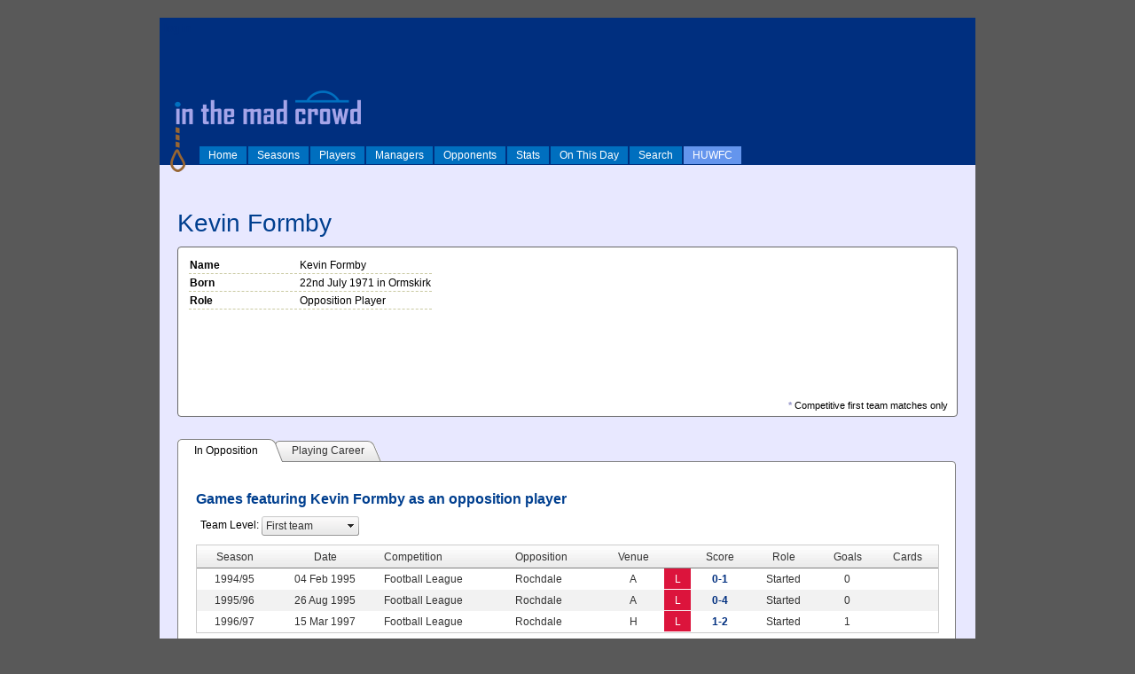

--- FILE ---
content_type: text/html; charset=utf-8
request_url: http://inthemadcrowd.co.uk/UI/Person.aspx?oid=1322
body_size: 146545
content:


<!DOCTYPE html PUBLIC "-//W3C//DTD XHTML 1.0 Strict//EN" "http://www.w3.org/TR/xhtml1/DTD/xhtml1-strict.dtd">
<html xmlns="http://www.w3.org/1999/xhtml" xml:lang="en">
<head><title>
	In The Mad Crowd
</title>


<link rel="shortcut icon" href="/favicon.ico" type="image/x-icon" /><link rel="icon" href="/favicon.ico" type="image/x-icon" /><link rel="stylesheet" type="text/css" href="../Styles/Site.css" /><link rel="stylesheet" type="text/css" href="../Styles/contentslider.css" />
    <script type="text/javascript" src="../js/contentslider.js">
        /***********************************************
        * Featured Content Slider- (c) Dynamic Drive DHTML code library (www.dynamicdrive.com)
        * This notice MUST stay intact for legal use
        * Visit Dynamic Drive at http://www.dynamicdrive.com/ for this script and 100s more
        ***********************************************/
    </script>


<link href="/WebResource.axd?d=E5PsB1BlcwgU2Uk6K87TefKASIAEVa0BDTwm67pnN18tOCHwuhZtJvH59pVVLK8rD-tO240fIIpHsprV33Z8qELcAuQK8gbLZwIpnvnJ3QJgamvXTmbyx-9S_oaiGlPD8-MdSR9-dWnV3e3J-KGotQ2&amp;t=636842048734228076" type="text/css" rel="stylesheet" class="Telerik_stylesheet" /><link href="/WebResource.axd?d=x8GAUrcWg1Nf7nrLGPRhzehrcgMEC0-hA_mnhR3Kw1t81nLVLP0PhZiLW8b3uQpgLpsjDUYvXuA80R_cr6UDKxlC13VFZe_BTRYQp37JsTvOOjSik0Ap0Cj4KkemAysCpp__nDAhV3pzh-N6ifKZU04tLcF5-qVpLOKjgf90mtc1&amp;t=636842048734228076" type="text/css" rel="stylesheet" class="Telerik_stylesheet" /><link href="/WebResource.axd?d=9FFbwmByOVbq63S6ly462N0iG_bWcXi_JiOb9tPrdt5KcjHsIiKKvGXPtRrCcJOsK--nb1UIpmHB1JpOjIk14ChR9OgvHyko2YJQ-zgReuayQe6cRGux7TJ1TZSR4SSKDiznb05UcvKLZh3RrAeKww2&amp;t=636842048734228076" type="text/css" rel="stylesheet" class="Telerik_stylesheet" /><link href="/WebResource.axd?d=elLI__wnEyO-4kv0ZUT2NvWP21h9b7kfJXIfGQvuWoAxZEbZU4LlAch_S6koQ-Jj0_NnybH_HbqB9wpOdVfI1WVmfqbpqhWFNOmKg5q9Y9xHfcbeqnFBjRLRmVwRrYR9eFtkAPhLLjXv2ypGRoVNgXe_Gt9Mz2NkxBuRubJgEFE1&amp;t=636842048734228076" type="text/css" rel="stylesheet" class="Telerik_stylesheet" /><link href="/WebResource.axd?d=Keue0wh7EsN5IdeblchGHZmu_RWjT9rHeRQ_FdyR63Y-8ShwBFE22H7fNS0rlQ4t42Avpl1XpsCAUj5OZ41FsL2cSKDe4JP-nVR-7CaEoIEOYEWznwXoy802LSi0ah-y4_ZrwphLXkNpg1LkIbdm8g2&amp;t=636842048734228076" type="text/css" rel="stylesheet" class="Telerik_stylesheet" /><link href="/WebResource.axd?d=Q-KN1nYmhOKG8ajfVqD4cd_h0j84jgXU9xjF8S4HJAbEZI_d3ZM1DJ11UBlxWeV834I-J4rlenFOEIS9hAIMMDdUsuP6MDV2Wzczy9pWFkuEZI7CohDSiimf0po9ObNshr0j7rEE-6IkSPTm_LuqRw2&amp;t=636842048734228076" type="text/css" rel="stylesheet" class="Telerik_stylesheet" /><link href="/WebResource.axd?d=fzDmFCcQltMWP4Ncvks2v9xvSal3ugl2Urd2fwLbpgg8300_njn_sd4wJFEm1ZPgkZ6MOfbyPE3ei3dkYd9z4Lg5rLznedpmrqwL4kiHKHFWHKLVipYO52jSs4VvCKM9YJ3Yiz2MM97RC45z7vfAutHlCy065fAKAzv2iTjrOU41&amp;t=636842048734228076" type="text/css" rel="stylesheet" class="Telerik_stylesheet" /><link href="/WebResource.axd?d=E27KhnCp9GxGZ0Enc4D7sbSBE__MZRHlec-eeMx1UYybSpKdBJ-muzMBrSPJ1Vtu2rCEkVImN41McmADFgLKnGXuhhWa3wcaRocqpqPb3EldDM3AfxDjpE86rHYIoA_uQZ2E_xKcGRvFvwdZqL2Cfw2&amp;t=636842048734228076" type="text/css" rel="stylesheet" class="Telerik_stylesheet" /><link href="/WebResource.axd?d=afgfGMI8lAj_LP1SWizlxPmzrR_BX8yHBoBAuzOKVapH8xrKYIVubn0Eae_ua6B44zoJ9_qPCi9a6UNJ88Pyki2ea81WeD6jSI39QA5B4nmYl40Qb_OI7jB_aHxUrKvyBb5D-VWkCjrQ_R1u56vG4FLbOF7ggd96mKUH9sK6dw81&amp;t=636842048734228076" type="text/css" rel="stylesheet" class="Telerik_stylesheet" /><link href="/WebResource.axd?d=JSSTjYO2E81711chPO3c0jb9J5bCo2UmEmZPzWb-Os6fRVBQ4swp_hSOWDdzpZT7yFb-ytoO86A0L_p0kJp3z1PTr6QOj9Yh4GekOVw1XI8bw5iQZt9DLfTwGyTJXG3XbJI5GbZ07bUNwHnGJ-Zwdg2&amp;t=636842048734228076" type="text/css" rel="stylesheet" class="Telerik_stylesheet" /><link href="/WebResource.axd?d=YmHEL65GysRt5ymG-zqcX2SMoKsvh5k5nqJu8bJp4qqmJASJ7QtnREn5E6jhbdsyqEPhCQ7hChbhg5syWHrXWL0uB2W174IjFA3M-bcNPptXmIbq9mQe9MqHNxD0dMWvvOG2nzcsYHd07JlRmvjSVy7-mmMTfxHERWfC5-Xlj481&amp;t=636842048734228076" type="text/css" rel="stylesheet" class="Telerik_stylesheet" /><link href="/WebResource.axd?d=ZXts9iGm6WoKMHkLp4KZz_4eVGxci7GFlMSfBYfRFvvDliE-mZ5KXbtI_Q82EiPgULGNp_pz40TDwg8M3uWIesHR3cNIBWFD_ODzKqJee3HHGvmKqnDenKx3O997_eGE-o36tjMFbQEUmpWKh6tQVw2&amp;t=636842048734228076" type="text/css" rel="stylesheet" class="Telerik_stylesheet" /><link href="/WebResource.axd?d=jRe_CQe1DCiL3xGZ4ZKdNta2KoslLGKNVXAWdFCwLMDvjM5JBAwVyTG9ERnIr9VyO90UpKXtMgL1pG6TfQwEqCQykZVtgeVBINHnj4NvXBjTvqGQXUMZXh4m2SKeVuZ9LEanQjfFjkiqDtGlwGrw8X7QT63aqnZR8E28uqIpDnc1&amp;t=636842048734228076" type="text/css" rel="stylesheet" class="Telerik_stylesheet" /></head>
<body>
    <form method="post" action="./Person.aspx?oid=1322" id="ctl01">
<div class="aspNetHidden">
<input type="hidden" name="RadScriptManager1_TSM" id="RadScriptManager1_TSM" value="" />
<input type="hidden" name="__EVENTTARGET" id="__EVENTTARGET" value="" />
<input type="hidden" name="__EVENTARGUMENT" id="__EVENTARGUMENT" value="" />
<input type="hidden" name="__LASTFOCUS" id="__LASTFOCUS" value="" />
<input type="hidden" name="__VIEWSTATE" id="__VIEWSTATE" value="/[base64]/[base64]" />
</div>

<script type="text/javascript">
//<![CDATA[
var theForm = document.forms['ctl01'];
if (!theForm) {
    theForm = document.ctl01;
}
function __doPostBack(eventTarget, eventArgument) {
    if (!theForm.onsubmit || (theForm.onsubmit() != false)) {
        theForm.__EVENTTARGET.value = eventTarget;
        theForm.__EVENTARGUMENT.value = eventArgument;
        theForm.submit();
    }
}
//]]>
</script>


<script src="/WebResource.axd?d=vcaAErEG0PGP2UwJ_w1TlOvOmXvka7NY49xXT6PijKK5VQCr_wgNwuQTpk7aXi114rfs72yNbb8bFtRa6Fu80AQVEoWdV9-5t-vruSWjU401&amp;t=638286101964787378" type="text/javascript"></script>


<script src="/Telerik.Web.UI.WebResource.axd?_TSM_HiddenField_=RadScriptManager1_TSM&amp;compress=1&amp;_TSM_CombinedScripts_=%3b%3bSystem.Web.Extensions%2c+Version%3d4.0.0.0%2c+Culture%3dneutral%2c+PublicKeyToken%3d31bf3856ad364e35%3aen-US%3ad20f15a2-81e5-4f24-80b9-9fe501a4ce09%3aea597d4b%3ab25378d2%3bTelerik.Web.UI%2c+Version%3d2018.3.910.40%2c+Culture%3dneutral%2c+PublicKeyToken%3d121fae78165ba3d4%3aen-US%3adf8a796a-503f-421d-9d40-9475fc76f21f%3a16e4e7cd%3a4877f69a%3a33715776%3a86526ba7%3aed16cbdc%3af7645509%3a24ee1bba%3ae330518b%3a88144a7a%3a1e771326%3a8e6f0d33%3a1f3a7489%3a6a6d718d%3a58366029%3ac128760b%3a2003d0b8%3af46195d3%3aaa288e2d%3a258f1c72%3ab2e06756%3a874f8ea2%3af9b9258%3a92fe8ea0%3afa31b949%3a19620875%3a490a9d4e%3abd8f85e4" type="text/javascript"></script>
<script type="text/javascript">
//<![CDATA[
if (typeof(Sys) === 'undefined') throw new Error('ASP.NET Ajax client-side framework failed to load.');
//]]>
</script>

<script src="../js/common.js" type="text/javascript"></script>
<div class="aspNetHidden">

	<input type="hidden" name="__VIEWSTATEGENERATOR" id="__VIEWSTATEGENERATOR" value="B607E10F" />
	<input type="hidden" name="__EVENTVALIDATION" id="__EVENTVALIDATION" value="/wEdAEa+B8oY4IeL+gqwcsmfew/1xS+B4O2rXpSeiTP1Oo+vpWMYKLd/Hw31Limo/hXCVxf5nGNHt0TPSl73ob2q4P9hlwgB4hPy9HO5C3aj6dAVOeEHOOw/X5T3CTCv6ZqU6DQT6HZoLrkXFz363C0FGyWbWHH+I5dLSdyuE2N8HgiGyMvxiQheIo0YW2rYI+IduZM2eEDghP8fAuCvFIqlbSPuh/Mp8TV/mGaLv5VfaxcUZtzCzzMe7ZlmGQ+w+Z4TwUovRq3AtQgQzlfDBGvDDjkpUrarr5N6UN0R1z4WuuLPhLvHzzGDVzVVBqR/556gS7azBi/ozdiHmsS33c90QDxIEDj9/MfaD2CXCmCq/R2XuhILWK2cZu5yumzLWT4Nru1AT7s89diEpM9LQQSOJzsdWj0StEU/URYvS9mLpALfgnJPcwGYHoEtNaBRit1rTuAphQe8vQAPXpjaQEtLToVKR7HFlVocoLv+YwbEiRkIazludM5k0QUkD9Hn/cfrCwsn9M8vhhoz+lujTRp7ueP5wG4JFqp1g7FZiGxJH35lQoU1bZu782Rd7wc+9qN2hIU1jJ0suYjFB0+keipdIt5hINJX5Yfxxbvo5JSooxzT27cW5IKlq2sTsvW/HiJ5e+vWoG+4ZsF0OXOf0K1CM2vh9cjKWz6DK/fHzGCwazziZpeIT0kWB+wAEli9u/1VpJ3/6yOSXgZ9pHojh1wRUwX9cG0lfvLs9vzKCc7QgUfFOnwVFmVQJFoLYFaeWBSEcAmybwD7+V1NXatBqsQBePtMgtWStBLTmBfJRT83V1e2I1TtqjpBAYUJzZfsrry5jn7LUhEOBnFKIsSePo96uzh9vocQd1lcuS9lyJvtj7UFRHwKnG7Jhyd1JloLu/6OFd7xeZrprkbDECt5Mb/1a1EtfsLR29AEq8f2uIFoGLYAdOcRLmxIXDEM4AGtwio5UrVlrtj+Np9k+dOWZOz0502cccKd48C/XFpyOAGXSj2W+qbZwQBKnkO1E2fCZWCzlNCs/it4BMPFv4M75ZwNmqMu3TpMPnrba+uRwUsqxEXAub00/Uw6VMXk1oijdDxd+4rtT3mMXfm3rG3BPDsKzEyLqAroBvjZJlC96m0Mmbpkwv7/vBulefKtaQEOGdrkpRFW3TWRK/S5lefpPpvjKisuRhSzVW0K8wtsWGI0D5uUpvAr830dm/Rh5JrgPE9pjqv7LvAslymoZL9eOjy29amAWbqFTov6gWnlPXgRJXMyCECYL4+NUulYZwQVb2tosFoMaF0/5w4CclWJOg+82bFRGJCRD1jC6QB2PAXqdXF6YX/cTI+qQPawGra7EudETxFR8gxlr03+gHWfQbMQ2XHso8dUYZW02NQ4bS7YuRzoY+SqD1K3VPUr5F8b5aOlsuNDh7AXYrta+IPGZS3Wx60+ZzkKEKqsXbmxAeINiuZkUrHhMjAG6JAlNb9/jpadwh10I7HgdkANh5gtxuPkk6pLq33Lm0kyRsQQCdAi1GbKxQVMaYG1EV2/1by5/EmMYFw=" />
</div>
    <div id="divMainPage" class="page">
        <div class="header" style="background-color:#002F7F">
                <img class="HeaderLogo" src="../images/itmclogo.png" alt="In The Mad Crowd" />
                <script type="text/javascript">
//<![CDATA[
Sys.WebForms.PageRequestManager._initialize('ctl00$RadScriptManager1', 'ctl01', ['tctl00$MainContent$ctl00$MainContent$rapPlayerMatchesPanel','','tctl00$MainContent$ctl00$MainContent$RadAjaxPanel1Panel','','tctl00$MainContent$ctl00$MainContent$rapPersonPanel',''], ['ctl00$RadScriptManager1','RadScriptManager1'], [], 90, 'ctl00');
//]]>
</script>
<input type="hidden" name="ctl00$RadScriptManager1" id="RadScriptManager1" />
<script type="text/javascript">
//<![CDATA[
Sys.Application.setServerId("RadScriptManager1", "ctl00$RadScriptManager1");
Sys.Application._enableHistoryInScriptManager();
//]]>
</script>


   
                <div id="divSiteMenu" style="position:absolute; bottom: 0; width:100%">
                    <ul id="lstMenu">
	<li style="display: inline;"><a href="Home.aspx">Home</a></li><li style="display: inline;"><a href="Seasons.aspx">Seasons</a></li><li style="display: inline;"><a href="Players.aspx">Players</a></li><li style="display: inline;"><a href="Managers.aspx">Managers</a></li><li style="display: inline;"><a href="Teams.aspx">Opponents</a></li><li style="display: inline;"><a href="Stats.aspx">Stats</a></li><li style="display: inline;"><a href="OnThisDay.aspx">On This Day</a></li><li style="display: inline;"><a href="Search.aspx">Search</a></li><li style="display: inline; background-color: cornflowerblue"><a href="HUWFC.aspx">HUWFC</a></li>
</ul>
                </div>


                
                

                
                
                
                
                
                
                
                
                
                

                <div id="divLogin" style="position: absolute; left:5px; top:5px;">
                    
                            <a href="Login.aspx" id="HeadLoginView_HeadLoginStatus">log in</a>
                        
                </div>
        </div>




        <div class="icons">
            
        </div>
        <div class="main">
            
    <div id="ctl00_MainContent_rfdPerson" class="RadFormDecorator" style="display:none;">
	<!-- 2018.3.910.40 --><script type="text/javascript">
//<![CDATA[

if (typeof(WebForm_AutoFocus) != 'undefined' && !isWebFormAutoFocusMethodCalled)
{   
	var old_WebForm_AutoFocus = WebForm_AutoFocus;
	WebForm_AutoFocus = function(arg)
	{
		Sys.Application.add_load(function()
		{            
			old_WebForm_AutoFocus(arg);
			WebForm_AutoFocus = old_WebForm_AutoFocus;
		});
	}
    var isWebFormAutoFocusMethodCalled = true;
}
if (typeof(Telerik) != 'undefined' && Type.isNamespace(Telerik.Web))
{
	if (Telerik.Web.UI.RadFormDecorator)
	{
		Telerik.Web.UI.RadFormDecorator.initializePage("ctl00_MainContent_rfdPerson", "", "Default", 15);
	}
}
//]]>
</script><input id="ctl00_MainContent_rfdPerson_ClientState" name="ctl00_MainContent_rfdPerson_ClientState" type="hidden" />
</div>    

    <h1 id="MainContent_txtPersonName">Kevin Formby</h1>

    

    <div id="MainContent_phdPerson_Div1" class="PageHeaderBox" style="min-height:170px;">
        <div style="float:right; text-align:right; width:125px;">
            
        </div>
        
        <div style="float:left; text-align:left; width:590px;">
            <table id="MainContent_phdPerson_tblPersonDetails">
	<tr id="MainContent_phdPerson_rowPersonName">
		<th style="width:120px;">Name</th><td id="MainContent_phdPerson_txtPersonFullName">Kevin Formby</td>
	</tr><tr id="MainContent_phdPerson_rowPersonBorn">
		<th>Born</th><td id="MainContent_phdPerson_txtPersonBorn">22nd July 1971 in Ormskirk</td>
	</tr><tr id="MainContent_phdPerson_rowPersonRole">
		<th>Role</th><td id="MainContent_phdPerson_txtRole">Opposition Player</td>
	</tr>
</table>
            <span style="font-size:0.9em; position:absolute; bottom:4px; right:10px;"><span style="color:#99c; font-weight:bold;">*</span> Competitive first team matches only</span>
        </div>
        <div class="clear"></div>

    </div>



    

    <div class="RadAjaxPanel" id="ctl00_MainContent_ctl00_MainContent_rapPersonPanel">
	<div id="ctl00_MainContent_rapPerson">
		
    <div id="ctl00_MainContent_rtsPerson" class="RadTabStrip RadTabStrip_Default RadTabStripTop_Default RadTabStripTop">
			<div class="rtsLevel rtsLevel1">
				<ul class="rtsUL"><li class="rtsLI rtsFirst"><a class="rtsLink rtsSelected" ID="rtPersonInOpposition" href="#"><span class="rtsOut"><span class="rtsIn"><span class="rtsTxt">In Opposition</span></span></span></a></li><li class="rtsLI rtsLast"><a class="rtsLink rtsAfter" ID="rtPlayingCareer" href="#"><span class="rtsOut"><span class="rtsIn"><span class="rtsTxt">Playing Career</span></span></span></a></li></ul>
			</div><input id="ctl00_MainContent_rtsPerson_ClientState" name="ctl00_MainContent_rtsPerson_ClientState" type="hidden" />
		</div>
    <div id="ctl00_MainContent_rmpPerson" class="RadMultiPage RadMultiPage_Default">
			<div id="MainContent_rpvPersonTimeline" class="rmpView rmpHidden TabbedPageView">
				
            <div id="ctl00_MainContent_grdPersonEvents" class="RadGrid RadGrid_Default" style="width:100%;">

				<table class="rgMasterTable" id="ctl00_MainContent_grdPersonEvents_ctl00" style="width:100%;table-layout:auto;empty-cells:show;">
					<colgroup>
		<col style="width:150px" />
		<col style="display:none;" />
		<col  />
		<col style="width:60px" />
	</colgroup>
<thead>
						<tr>
							<th scope="col" class="rgHeader" style="font-weight:bold;text-align:left;"><a onclick="Telerik.Web.UI.Grid.Sort($find(&#39;ctl00_MainContent_grdPersonEvents_ctl00&#39;), &#39;EventDate&#39;); return false;" title="Click here to sort" href="javascript:__doPostBack(&#39;ctl00$MainContent$grdPersonEvents$ctl00$ctl02$ctl00$ctl00&#39;,&#39;&#39;)">Date</a></th><th scope="col" class="rgHeader" style="font-weight:bold;display:none;text-align:right;"><a onclick="Telerik.Web.UI.Grid.Sort($find(&#39;ctl00_MainContent_grdPersonEvents_ctl00&#39;), &#39;EventType&#39;); return false;" title="Click here to sort" href="javascript:__doPostBack(&#39;ctl00$MainContent$grdPersonEvents$ctl00$ctl02$ctl00$ctl01&#39;,&#39;&#39;)">EventType</a></th><th scope="col" class="rgHeader" style="font-weight:bold;text-align:left;"><a onclick="Telerik.Web.UI.Grid.Sort($find(&#39;ctl00_MainContent_grdPersonEvents_ctl00&#39;), &#39;EventDesc&#39;); return false;" title="Click here to sort" href="javascript:__doPostBack(&#39;ctl00$MainContent$grdPersonEvents$ctl00$ctl02$ctl00$ctl02&#39;,&#39;&#39;)">Event Description</a></th><th scope="col" class="rgHeader" style="font-weight:bold;text-align:right;">&nbsp;</th>
						</tr>
					</thead><tbody>
					<tr class="rgRow" id="ctl00_MainContent_grdPersonEvents_ctl00__0" style="color:Gray;font-style:italic;">
						<td align="left">22 Jul 1971</td><td style="display:none;">201</td><td align="left">Born in Ormskirk</td><td align="center"><a></a>&nbsp;</td>
					</tr>
					</tbody>

				</table><div id="ctl00_MainContent_grdPersonEvents_SharedCalendarContainer" style="display:none;">

				</div><input id="ctl00_MainContent_grdPersonEvents_ClientState" name="ctl00_MainContent_grdPersonEvents_ClientState" type="hidden" />	</div>
				
        
			</div><div id="MainContent_rpvPersonStats" class="rmpView rmpHidden TabbedPageView">
				
            <h2>Appearances and Goals</h2>
            <div id="ctl00_MainContent_grdPersonSeasonBySeason" class="RadGrid RadGrid_Default rgMultiHeader" style="width:100%;">

				<table class="rgMasterTable" id="ctl00_MainContent_grdPersonSeasonBySeason_ctl00" style="width:100%;table-layout:auto;empty-cells:show;">
					<colgroup>
		<col  />
		<col  />
		<col  />
		<col  />
		<col  />
		<col  />
		<col  />
		<col  />
		<col  />
		<col  />
		<col  />
		<col  />
		<col  />
		<col  />
		<col  />
		<col  />
		<col  />
		<col  />
		<col  />
		<col  />
		<col  />
	</colgroup>
<thead>
						<tr class="rgMultiHeaderRow">
							<th scope="col" id="ctl00_MainContent_grdPersonSeasonBySeason_ctl00SeasonOID2_MultiHeader2" class="rgHeader" rowspan="2" style="text-align:center;"><a onclick="Telerik.Web.UI.Grid.Sort($find(&#39;ctl00_MainContent_grdPersonSeasonBySeason_ctl00&#39;), &#39;SeasonOID&#39;); return false;" title="Click here to sort" href="javascript:__doPostBack(&#39;ctl00$MainContent$grdPersonSeasonBySeason$ctl00$ctl02$ctl00$ctl00&#39;,&#39;&#39;)">Season</a></th><th scope="col" id="ctl00_MainContent_grdPersonSeasonBySeason_ctl00TemplateColumn3_MultiHeader3" class="rgHeader" rowspan="2" style="text-align:center;">&nbsp;</th><th scope="col" class="rgHeader" colspan="5" style="font-weight:bold;text-align:center;">First Team (League)</th><th scope="col" id="ctl00_MainContent_grdPersonSeasonBySeason_ctl00TemplateColumn15_MultiHeader9" class="rgHeader" rowspan="2" style="text-align:center;">&nbsp;</th><th scope="col" class="rgHeader" colspan="5" style="font-weight:bold;text-align:center;">First Team (Other)</th><th scope="col" id="ctl00_MainContent_grdPersonSeasonBySeason_ctl00TemplateColumn27_MultiHeader15" class="rgHeader" rowspan="2" style="text-align:center;">&nbsp;</th><th scope="col" class="rgHeader" colspan="3" style="font-weight:bold;text-align:center;">Reserves</th><th scope="col" id="ctl00_MainContent_grdPersonSeasonBySeason_ctl00TemplateColumn39_MultiHeader19" class="rgHeader" rowspan="2" style="text-align:center;">&nbsp;</th><th scope="col" class="rgHeader" colspan="3" style="font-weight:bold;text-align:center;">Youth Team</th>
						</tr><tr class="rgMultiHeaderRow">
							<th scope="col" id="ctl00_MainContent_grdPersonSeasonBySeason_ctl00FTStarts0_MultiHeader4" class="rgHeader" rowspan="1" style="text-align:center;"><a onclick="Telerik.Web.UI.Grid.Sort($find(&#39;ctl00_MainContent_grdPersonSeasonBySeason_ctl00&#39;), &#39;FTStarts&#39;); return false;" title="Click here to sort" href="javascript:__doPostBack(&#39;ctl00$MainContent$grdPersonSeasonBySeason$ctl00$ctl02$ctl01$ctl00&#39;,&#39;&#39;)">Starts</a></th><th scope="col" id="ctl00_MainContent_grdPersonSeasonBySeason_ctl00FTSubs1_MultiHeader5" class="rgHeader" rowspan="1" style="text-align:center;"><a onclick="Telerik.Web.UI.Grid.Sort($find(&#39;ctl00_MainContent_grdPersonSeasonBySeason_ctl00&#39;), &#39;FTSubs&#39;); return false;" title="Click here to sort" href="javascript:__doPostBack(&#39;ctl00$MainContent$grdPersonSeasonBySeason$ctl00$ctl02$ctl01$ctl01&#39;,&#39;&#39;)">Subs</a></th><th scope="col" id="ctl00_MainContent_grdPersonSeasonBySeason_ctl00FTGoals2_MultiHeader6" class="rgHeader" rowspan="1" style="text-align:center;"><a onclick="Telerik.Web.UI.Grid.Sort($find(&#39;ctl00_MainContent_grdPersonSeasonBySeason_ctl00&#39;), &#39;FTGoals&#39;); return false;" title="Click here to sort" href="javascript:__doPostBack(&#39;ctl00$MainContent$grdPersonSeasonBySeason$ctl00$ctl02$ctl01$ctl02&#39;,&#39;&#39;)">Goals</a></th><th scope="col" id="ctl00_MainContent_grdPersonSeasonBySeason_ctl00FTYellows3_MultiHeader7" class="rgHeader" rowspan="1" style="text-align:center;"><input type="image" name="ctl00$MainContent$grdPersonSeasonBySeason$ctl00$ctl02$ctl01$ctl03" src="../images/yellowcard.png" onclick="Telerik.Web.UI.Grid.Sort($find(&#39;ctl00_MainContent_grdPersonSeasonBySeason_ctl00&#39;), &#39;FTYellows&#39;); return false;" /></th><th scope="col" id="ctl00_MainContent_grdPersonSeasonBySeason_ctl00FTReds4_MultiHeader8" class="rgHeader" rowspan="1" style="text-align:center;"><input type="image" name="ctl00$MainContent$grdPersonSeasonBySeason$ctl00$ctl02$ctl01$ctl04" src="../images/redcard.png" onclick="Telerik.Web.UI.Grid.Sort($find(&#39;ctl00_MainContent_grdPersonSeasonBySeason_ctl00&#39;), &#39;FTReds&#39;); return false;" /></th><th scope="col" id="ctl00_MainContent_grdPersonSeasonBySeason_ctl00FTOtherStarts5_MultiHeader10" class="rgHeader" rowspan="1" style="text-align:center;"><a onclick="Telerik.Web.UI.Grid.Sort($find(&#39;ctl00_MainContent_grdPersonSeasonBySeason_ctl00&#39;), &#39;FTOtherStarts&#39;); return false;" title="Click here to sort" href="javascript:__doPostBack(&#39;ctl00$MainContent$grdPersonSeasonBySeason$ctl00$ctl02$ctl01$ctl05&#39;,&#39;&#39;)">Starts</a></th><th scope="col" id="ctl00_MainContent_grdPersonSeasonBySeason_ctl00FTOtherSubs6_MultiHeader11" class="rgHeader" rowspan="1" style="text-align:center;"><a onclick="Telerik.Web.UI.Grid.Sort($find(&#39;ctl00_MainContent_grdPersonSeasonBySeason_ctl00&#39;), &#39;FTOtherSubs&#39;); return false;" title="Click here to sort" href="javascript:__doPostBack(&#39;ctl00$MainContent$grdPersonSeasonBySeason$ctl00$ctl02$ctl01$ctl06&#39;,&#39;&#39;)">Subs</a></th><th scope="col" id="ctl00_MainContent_grdPersonSeasonBySeason_ctl00FTOtherGoals7_MultiHeader12" class="rgHeader" rowspan="1" style="text-align:center;"><a onclick="Telerik.Web.UI.Grid.Sort($find(&#39;ctl00_MainContent_grdPersonSeasonBySeason_ctl00&#39;), &#39;FTOtherGoals&#39;); return false;" title="Click here to sort" href="javascript:__doPostBack(&#39;ctl00$MainContent$grdPersonSeasonBySeason$ctl00$ctl02$ctl01$ctl07&#39;,&#39;&#39;)">Goals</a></th><th scope="col" id="ctl00_MainContent_grdPersonSeasonBySeason_ctl00FTOtherYellows8_MultiHeader13" class="rgHeader" rowspan="1" style="text-align:center;"><input type="image" name="ctl00$MainContent$grdPersonSeasonBySeason$ctl00$ctl02$ctl01$ctl08" src="../images/yellowcard.png" onclick="Telerik.Web.UI.Grid.Sort($find(&#39;ctl00_MainContent_grdPersonSeasonBySeason_ctl00&#39;), &#39;FTOtherYellows&#39;); return false;" /></th><th scope="col" id="ctl00_MainContent_grdPersonSeasonBySeason_ctl00FTOtherReds9_MultiHeader14" class="rgHeader" rowspan="1" style="text-align:center;"><input type="image" name="ctl00$MainContent$grdPersonSeasonBySeason$ctl00$ctl02$ctl01$ctl09" src="../images/redcard.png" onclick="Telerik.Web.UI.Grid.Sort($find(&#39;ctl00_MainContent_grdPersonSeasonBySeason_ctl00&#39;), &#39;FTOtherReds&#39;); return false;" /></th><th scope="col" id="ctl00_MainContent_grdPersonSeasonBySeason_ctl00ResStarts10_MultiHeader16" class="rgHeader" rowspan="1" style="text-align:center;"><a onclick="Telerik.Web.UI.Grid.Sort($find(&#39;ctl00_MainContent_grdPersonSeasonBySeason_ctl00&#39;), &#39;ResStarts&#39;); return false;" title="Click here to sort" href="javascript:__doPostBack(&#39;ctl00$MainContent$grdPersonSeasonBySeason$ctl00$ctl02$ctl01$ctl10&#39;,&#39;&#39;)">Starts</a></th><th scope="col" id="ctl00_MainContent_grdPersonSeasonBySeason_ctl00ResSubs11_MultiHeader17" class="rgHeader" rowspan="1" style="text-align:center;"><a onclick="Telerik.Web.UI.Grid.Sort($find(&#39;ctl00_MainContent_grdPersonSeasonBySeason_ctl00&#39;), &#39;ResSubs&#39;); return false;" title="Click here to sort" href="javascript:__doPostBack(&#39;ctl00$MainContent$grdPersonSeasonBySeason$ctl00$ctl02$ctl01$ctl11&#39;,&#39;&#39;)">Subs</a></th><th scope="col" id="ctl00_MainContent_grdPersonSeasonBySeason_ctl00ResGoals12_MultiHeader18" class="rgHeader" rowspan="1" style="text-align:center;"><a onclick="Telerik.Web.UI.Grid.Sort($find(&#39;ctl00_MainContent_grdPersonSeasonBySeason_ctl00&#39;), &#39;ResGoals&#39;); return false;" title="Click here to sort" href="javascript:__doPostBack(&#39;ctl00$MainContent$grdPersonSeasonBySeason$ctl00$ctl02$ctl01$ctl12&#39;,&#39;&#39;)">Goals</a></th><th scope="col" id="ctl00_MainContent_grdPersonSeasonBySeason_ctl00YTStarts13_MultiHeader20" class="rgHeader" rowspan="1" style="text-align:center;"><a onclick="Telerik.Web.UI.Grid.Sort($find(&#39;ctl00_MainContent_grdPersonSeasonBySeason_ctl00&#39;), &#39;YTStarts&#39;); return false;" title="Click here to sort" href="javascript:__doPostBack(&#39;ctl00$MainContent$grdPersonSeasonBySeason$ctl00$ctl02$ctl01$ctl13&#39;,&#39;&#39;)">Starts</a></th><th scope="col" id="ctl00_MainContent_grdPersonSeasonBySeason_ctl00YTSubs14_MultiHeader21" class="rgHeader" rowspan="1" style="text-align:center;"><a onclick="Telerik.Web.UI.Grid.Sort($find(&#39;ctl00_MainContent_grdPersonSeasonBySeason_ctl00&#39;), &#39;YTSubs&#39;); return false;" title="Click here to sort" href="javascript:__doPostBack(&#39;ctl00$MainContent$grdPersonSeasonBySeason$ctl00$ctl02$ctl01$ctl14&#39;,&#39;&#39;)">Subs</a></th><th scope="col" id="ctl00_MainContent_grdPersonSeasonBySeason_ctl00YTGoals15_MultiHeader22" class="rgHeader" rowspan="1" style="text-align:center;"><a onclick="Telerik.Web.UI.Grid.Sort($find(&#39;ctl00_MainContent_grdPersonSeasonBySeason_ctl00&#39;), &#39;YTGoals&#39;); return false;" title="Click here to sort" href="javascript:__doPostBack(&#39;ctl00$MainContent$grdPersonSeasonBySeason$ctl00$ctl02$ctl01$ctl15&#39;,&#39;&#39;)">Goals</a></th>
						</tr>
					</thead><tfoot>
						<tr class="rgFooter" style="font-weight:bold;text-align:center;">
							<td>TOTALS</td><td>&nbsp;</td><td>0</td><td>0</td><td>0</td><td>0</td><td>0</td><td>&nbsp;</td><td>0</td><td>0</td><td>0</td><td>0</td><td>0</td><td>&nbsp;</td><td>0</td><td>0</td><td>0</td><td>&nbsp;</td><td>0</td><td>0</td><td>0</td>
						</tr>
					</tfoot><tbody>
					<tr class="rgNoRecords">
						<td colspan="21" style="text-align:left;"><div>No records to display.</div></td>
					</tr>
					</tbody>

				</table><div id="ctl00_MainContent_grdPersonSeasonBySeason_SharedCalendarContainer" style="display:none;">

				</div><input id="ctl00_MainContent_grdPersonSeasonBySeason_ClientState" name="ctl00_MainContent_grdPersonSeasonBySeason_ClientState" type="hidden" />	</div>
				
            <h2>Goals Breakdown</h2>
            <div id="ctl00_MainContent_grdGoalsBreakdown" class="RadGrid RadGrid_Default" style="width:100%;">

				<table class="rgMasterTable" id="ctl00_MainContent_grdGoalsBreakdown_ctl00" style="width:100%;table-layout:auto;empty-cells:show;">
					<colgroup>
		<col  />
		<col  />
		<col  />
		<col  />
		<col  />
		<col  />
		<col  />
		<col  />
		<col  />
		<col  />
		<col  />
		<col  />
	</colgroup>
<thead>
						<tr>
							<th scope="col" class="rgHeader" style="text-align:left;"><a onclick="Telerik.Web.UI.Grid.Sort($find(&#39;ctl00_MainContent_grdGoalsBreakdown_ctl00&#39;), &#39;CompName&#39;); return false;" title="Click here to sort" href="javascript:__doPostBack(&#39;ctl00$MainContent$grdGoalsBreakdown$ctl00$ctl02$ctl00$ctl00&#39;,&#39;&#39;)">Competition</a></th><th scope="col" class="rgHeader" style="text-align:center;">&nbsp;</th><th scope="col" class="rgHeader" style="text-align:center;"><a onclick="Telerik.Web.UI.Grid.Sort($find(&#39;ctl00_MainContent_grdGoalsBreakdown_ctl00&#39;), &#39;Goals&#39;); return false;" title="Click here to sort" href="javascript:__doPostBack(&#39;ctl00$MainContent$grdGoalsBreakdown$ctl00$ctl02$ctl00$ctl01&#39;,&#39;&#39;)">Goals</a></th><th scope="col" class="rgHeader" style="text-align:center;">&nbsp;</th><th scope="col" class="rgHeader" style="text-align:center;"><a onclick="Telerik.Web.UI.Grid.Sort($find(&#39;ctl00_MainContent_grdGoalsBreakdown_ctl00&#39;), &#39;HomeGoals&#39;); return false;" title="Click here to sort" href="javascript:__doPostBack(&#39;ctl00$MainContent$grdGoalsBreakdown$ctl00$ctl02$ctl00$ctl02&#39;,&#39;&#39;)">Home</a></th><th scope="col" class="rgHeader" style="text-align:center;"><a onclick="Telerik.Web.UI.Grid.Sort($find(&#39;ctl00_MainContent_grdGoalsBreakdown_ctl00&#39;), &#39;AwayGoals&#39;); return false;" title="Click here to sort" href="javascript:__doPostBack(&#39;ctl00$MainContent$grdGoalsBreakdown$ctl00$ctl02$ctl00$ctl03&#39;,&#39;&#39;)">Away/Neutral</a></th><th scope="col" class="rgHeader" style="text-align:center;">&nbsp;</th><th scope="col" class="rgHeader" style="text-align:center;"><a onclick="Telerik.Web.UI.Grid.Sort($find(&#39;ctl00_MainContent_grdGoalsBreakdown_ctl00&#39;), &#39;Scored1&#39;); return false;" title="Click here to sort" href="javascript:__doPostBack(&#39;ctl00$MainContent$grdGoalsBreakdown$ctl00$ctl02$ctl00$ctl04&#39;,&#39;&#39;)">Scored 1</a></th><th scope="col" class="rgHeader" style="text-align:center;"><a onclick="Telerik.Web.UI.Grid.Sort($find(&#39;ctl00_MainContent_grdGoalsBreakdown_ctl00&#39;), &#39;Scored2&#39;); return false;" title="Click here to sort" href="javascript:__doPostBack(&#39;ctl00$MainContent$grdGoalsBreakdown$ctl00$ctl02$ctl00$ctl05&#39;,&#39;&#39;)">Scored 2</a></th><th scope="col" class="rgHeader" style="text-align:center;"><a onclick="Telerik.Web.UI.Grid.Sort($find(&#39;ctl00_MainContent_grdGoalsBreakdown_ctl00&#39;), &#39;Scored3&#39;); return false;" title="Click here to sort" href="javascript:__doPostBack(&#39;ctl00$MainContent$grdGoalsBreakdown$ctl00$ctl02$ctl00$ctl06&#39;,&#39;&#39;)">Scored 3+</a></th><th scope="col" class="rgHeader" style="text-align:center;">&nbsp;</th><th scope="col" class="rgHeader" style="text-align:center;"><a onclick="Telerik.Web.UI.Grid.Sort($find(&#39;ctl00_MainContent_grdGoalsBreakdown_ctl00&#39;), &#39;Penalties&#39;); return false;" title="Click here to sort" href="javascript:__doPostBack(&#39;ctl00$MainContent$grdGoalsBreakdown$ctl00$ctl02$ctl00$ctl07&#39;,&#39;&#39;)">Penalties</a></th>
						</tr>
					</thead><tfoot>
						<tr class="rgFooter" style="font-weight:bold;text-align:center;">
							<td align="left">TOTALS</td><td>&nbsp;</td><td>0</td><td>&nbsp;</td><td>0</td><td>0</td><td>&nbsp;</td><td>0</td><td>0</td><td>0</td><td>&nbsp;</td><td>0</td>
						</tr>
					</tfoot><tbody>
					<tr class="rgNoRecords">
						<td colspan="12" style="text-align:left;"><div>No records to display.</div></td>
					</tr>
					</tbody>

				</table><div id="ctl00_MainContent_grdGoalsBreakdown_SharedCalendarContainer" style="display:none;">

				</div><input id="ctl00_MainContent_grdGoalsBreakdown_ClientState" name="ctl00_MainContent_grdGoalsBreakdown_ClientState" type="hidden" />	</div>
				
        
			</div><div id="MainContent_rpvPersonMatches" class="rmpView rmpHidden TabbedPageView">
				
                

            <div class="RadAjaxPanel" id="ctl00_MainContent_ctl00_MainContent_rapPlayerMatchesPanel">
					<div id="ctl00_MainContent_rapPlayerMatches">
						

                <div id="MainContent_divPlayerSearchCriteria" style="vertical-align:middle; margin-bottom:10px;">
                    <div style="float:left; width:35%; text-align:left; margin-left:5px;">
                        <span id="MainContent_lblSeason">Season:</span>
                        <div id="ctl00_MainContent_cmbSeasonsPlayed" class="RadComboBox RadComboBox_Default" style="width:110px;white-space:normal;">
							<table summary="combobox" style="border-width:0;border-collapse:collapse;width:100%">
								<tr class="rcbReadOnly">
									<td class="rcbInputCell rcbInputCellLeft" style="width:100%;"><input name="ctl00$MainContent$cmbSeasonsPlayed" type="text" class="rcbInput radPreventDecorate" id="ctl00_MainContent_cmbSeasonsPlayed_Input" value="(All)" readonly="readonly" /></td><td class="rcbArrowCell rcbArrowCellRight"><a id="ctl00_MainContent_cmbSeasonsPlayed_Arrow" style="overflow: hidden;display: block;position: relative;outline: none;">select</a></td>
								</tr>
							</table><div class="rcbSlide" style="z-index:6000;display:none;"><div id="ctl00_MainContent_cmbSeasonsPlayed_DropDown" class="RadComboBoxDropDown RadComboBoxDropDown_Default "><div class="rcbScroll rcbWidth"><ul class="rcbList"><li class="rcbItem">(All)</li></ul></div></div></div><input id="ctl00_MainContent_cmbSeasonsPlayed_ClientState" name="ctl00_MainContent_cmbSeasonsPlayed_ClientState" type="hidden" />
						</div>
                    </div>
                    <div style="float:right; width:60%; text-align:right; margin-right:5px;">
                        <span id="MainContent_lblLevel">Team Level:</span>
                        <div id="ctl00_MainContent_cmbLevel" class="RadComboBox RadComboBox_Default" style="width:110px;white-space:normal;">
							<table summary="combobox" style="border-width:0;border-collapse:collapse;width:100%">
								<tr class="rcbReadOnly">
									<td class="rcbInputCell rcbInputCellLeft" style="width:100%;"><input name="ctl00$MainContent$cmbLevel" type="text" class="rcbInput radPreventDecorate" id="ctl00_MainContent_cmbLevel_Input" value="First team" readonly="readonly" /></td><td class="rcbArrowCell rcbArrowCellRight"><a id="ctl00_MainContent_cmbLevel_Arrow" style="overflow: hidden;display: block;position: relative;outline: none;">select</a></td>
								</tr>
							</table><div class="rcbSlide" style="z-index:6000;display:none;"><div id="ctl00_MainContent_cmbLevel_DropDown" class="RadComboBoxDropDown RadComboBoxDropDown_Default "><div class="rcbScroll rcbWidth"><ul class="rcbList"><li class="rcbItem">First team</li><li class="rcbItem">Reserves</li><li class="rcbItem">Youth team</li></ul></div></div></div><input id="ctl00_MainContent_cmbLevel_ClientState" name="ctl00_MainContent_cmbLevel_ClientState" type="hidden" />
						</div>
                        <input id="MainContent_chkStarted" type="checkbox" name="ctl00$MainContent$chkStarted" checked="checked" onclick="javascript:setTimeout(&#39;__doPostBack(\&#39;ctl00$MainContent$chkStarted\&#39;,\&#39;\&#39;)&#39;, 0)" /><label for="MainContent_chkStarted">Started</label>
                        <input id="MainContent_chkSub" type="checkbox" name="ctl00$MainContent$chkSub" checked="checked" onclick="javascript:setTimeout(&#39;__doPostBack(\&#39;ctl00$MainContent$chkSub\&#39;,\&#39;\&#39;)&#39;, 0)" /><label for="MainContent_chkSub">Sub</label>
                        <input id="MainContent_chkUnused" type="checkbox" name="ctl00$MainContent$chkUnused" onclick="javascript:setTimeout(&#39;__doPostBack(\&#39;ctl00$MainContent$chkUnused\&#39;,\&#39;\&#39;)&#39;, 0)" /><label for="MainContent_chkUnused">Unused sub</label>
                    </div>
                    <div class="clear"></div>
                </div>
                
                <div id="ctl00_MainContent_grdGamesPlayed" class="RadGrid RadGrid_Default" style="width:100%;">

						<table class="rgMasterTable" id="ctl00_MainContent_grdGamesPlayed_ctl00" style="width:100%;table-layout:auto;empty-cells:show;">
							<colgroup>
		<col  />
		<col  />
		<col  />
		<col  />
		<col  />
		<col style="width:30px" />
		<col  />
		<col  />
		<col  />
		<col  />
		<col style="display:none;" />
		<col style="display:none;" />
		<col style="display:none;" />
		<col style="display:none;" />
	</colgroup>
<thead>
								<tr>
									<th scope="col" class="rgHeader" style="text-align:center;"><a onclick="Telerik.Web.UI.Grid.Sort($find(&#39;ctl00_MainContent_grdGamesPlayed_ctl00&#39;), &#39;SeasonOID&#39;); return false;" title="Click here to sort" href="javascript:__doPostBack(&#39;ctl00$MainContent$grdGamesPlayed$ctl00$ctl02$ctl01$ctl00&#39;,&#39;&#39;)">Season</a></th><th scope="col" class="rgHeader" style="text-align:center;"><a onclick="Telerik.Web.UI.Grid.Sort($find(&#39;ctl00_MainContent_grdGamesPlayed_ctl00&#39;), &#39;matchdate&#39;); return false;" title="Click here to sort" href="javascript:__doPostBack(&#39;ctl00$MainContent$grdGamesPlayed$ctl00$ctl02$ctl01$ctl01&#39;,&#39;&#39;)">Date</a></th><th scope="col" class="rgHeader" style="text-align:left;"><a onclick="Telerik.Web.UI.Grid.Sort($find(&#39;ctl00_MainContent_grdGamesPlayed_ctl00&#39;), &#39;compname&#39;); return false;" title="Click here to sort" href="javascript:__doPostBack(&#39;ctl00$MainContent$grdGamesPlayed$ctl00$ctl02$ctl01$ctl02&#39;,&#39;&#39;)">Competition</a></th><th scope="col" class="rgHeader" style="text-align:left;"><a onclick="Telerik.Web.UI.Grid.Sort($find(&#39;ctl00_MainContent_grdGamesPlayed_ctl00&#39;), &#39;teamname&#39;); return false;" title="Click here to sort" href="javascript:__doPostBack(&#39;ctl00$MainContent$grdGamesPlayed$ctl00$ctl02$ctl01$ctl03&#39;,&#39;&#39;)">Opposition</a></th><th scope="col" class="rgHeader" style="text-align:center;"><a onclick="Telerik.Web.UI.Grid.Sort($find(&#39;ctl00_MainContent_grdGamesPlayed_ctl00&#39;), &#39;venue&#39;); return false;" title="Click here to sort" href="javascript:__doPostBack(&#39;ctl00$MainContent$grdGamesPlayed$ctl00$ctl02$ctl01$ctl04&#39;,&#39;&#39;)">Venue</a></th><th scope="col" class="rgHeader" style="text-align:center;"><a onclick="Telerik.Web.UI.Grid.Sort($find(&#39;ctl00_MainContent_grdGamesPlayed_ctl00&#39;), &#39;result&#39;); return false;" title="Click here to sort" href="javascript:__doPostBack(&#39;ctl00$MainContent$grdGamesPlayed$ctl00$ctl02$ctl01$ctl05&#39;,&#39;&#39;)"></a></th><th scope="col" class="rgHeader" style="text-align:center;">Score</th><th scope="col" class="rgHeader" style="text-align:center;"><a onclick="Telerik.Web.UI.Grid.Sort($find(&#39;ctl00_MainContent_grdGamesPlayed_ctl00&#39;), &#39;playermatchstatus&#39;); return false;" title="Click here to sort" href="javascript:__doPostBack(&#39;ctl00$MainContent$grdGamesPlayed$ctl00$ctl02$ctl01$ctl06&#39;,&#39;&#39;)">Role</a></th><th scope="col" class="rgHeader" style="text-align:center;"><a onclick="Telerik.Web.UI.Grid.Sort($find(&#39;ctl00_MainContent_grdGamesPlayed_ctl00&#39;), &#39;Goals&#39;); return false;" title="Click here to sort" href="javascript:__doPostBack(&#39;ctl00$MainContent$grdGamesPlayed$ctl00$ctl02$ctl01$ctl07&#39;,&#39;&#39;)">Goals</a></th><th scope="col" class="rgHeader" style="text-align:center;"><a onclick="Telerik.Web.UI.Grid.Sort($find(&#39;ctl00_MainContent_grdGamesPlayed_ctl00&#39;), &#39;Cards&#39;); return false;" title="Click here to sort" href="javascript:__doPostBack(&#39;ctl00$MainContent$grdGamesPlayed$ctl00$ctl02$ctl01$ctl08&#39;,&#39;&#39;)">Cards</a></th><th scope="col" class="rgHeader" style="display:none;text-align:center;"><a onclick="Telerik.Web.UI.Grid.Sort($find(&#39;ctl00_MainContent_grdGamesPlayed_ctl00&#39;), &#39;yellow&#39;); return false;" title="Click here to sort" href="javascript:__doPostBack(&#39;ctl00$MainContent$grdGamesPlayed$ctl00$ctl02$ctl01$ctl09&#39;,&#39;&#39;)">Yellow Card</a></th><th scope="col" class="rgHeader" style="display:none;text-align:center;"><a onclick="Telerik.Web.UI.Grid.Sort($find(&#39;ctl00_MainContent_grdGamesPlayed_ctl00&#39;), &#39;red&#39;); return false;" title="Click here to sort" href="javascript:__doPostBack(&#39;ctl00$MainContent$grdGamesPlayed$ctl00$ctl02$ctl01$ctl10&#39;,&#39;&#39;)">Red Card</a></th><th scope="col" class="rgHeader" style="display:none;text-align:center;"><a onclick="Telerik.Web.UI.Grid.Sort($find(&#39;ctl00_MainContent_grdGamesPlayed_ctl00&#39;), &#39;ForeColor&#39;); return false;" title="Click here to sort" href="javascript:__doPostBack(&#39;ctl00$MainContent$grdGamesPlayed$ctl00$ctl02$ctl01$ctl11&#39;,&#39;&#39;)"></a></th><th scope="col" class="rgHeader" style="display:none;text-align:center;"><a onclick="Telerik.Web.UI.Grid.Sort($find(&#39;ctl00_MainContent_grdGamesPlayed_ctl00&#39;), &#39;BackColor&#39;); return false;" title="Click here to sort" href="javascript:__doPostBack(&#39;ctl00$MainContent$grdGamesPlayed$ctl00$ctl02$ctl01$ctl12&#39;,&#39;&#39;)"></a></th>
								</tr>
							</thead><tfoot>
								<tr class=" rgPager" valign="bottom">
									<td colspan="10"><table summary="Data pager which controls on which page is the RadGrid control." style="width:100%;border-spacing:0;">
										<caption>
											<span style='display: none'>Data pager</span>
										</caption><thead>
											<tr>
												<th scope="col">Data pager</th>
											</tr>
										</thead><tbody>
											<tr>
												<td class="rgPagerCell Slider"><div class="rgWrap">
													<div id="ctl00_MainContent_grdGamesPlayed_ctl00_ctl03_ctl01_GridSliderPager" class="RadSlider RadSlider_Default" style="height:22px;width:200px;">
														<input id="ctl00_MainContent_grdGamesPlayed_ctl00_ctl03_ctl01_GridSliderPager_ClientState" name="ctl00_MainContent_grdGamesPlayed_ctl00_ctl03_ctl01_GridSliderPager_ClientState" type="hidden" />
													</div><div id="ctl00_MainContent_grdGamesPlayed_ctl00_ctl03_ctl01_ctl00_MainContent_grdGamesPlayed_SliderPagerLabel" class="rgSliderLabel">
														Page <strong>1</strong> of <strong>1</strong>
													</div>
												</div><div class="rgWrap rgInfoPart">
													 &nbsp;Item <strong>0</strong> to <strong>0</strong> of <strong>0</strong>
												</div></td>
											</tr>
										</tbody>
									</table></td>
								</tr>
							</tfoot><tbody>
							<tr class="rgNoRecords">
								<td colspan="10" style="text-align:left;"><div>No records to display.</div></td>
							</tr>
							</tbody>

						</table><div id="ctl00_MainContent_grdGamesPlayed_SharedCalendarContainer" style="display:none;">

						</div><input id="ctl00_MainContent_grdGamesPlayed_ClientState" name="ctl00_MainContent_grdGamesPlayed_ClientState" type="hidden" />	</div>
						

            
					</div>
				</div>

        
			</div><div id="MainContent_rpvPersonInOpposition" class="rmpView TabbedPageView">
				
            <div id="MainContent_divInOppositionPlayer">
                <h2 id="MainContent_hdrInOppositionPlayer">Games featuring Kevin Formby as an opposition player</h2>
                <div id="MainContent_divInOppositionPlayerMatches" style="vertical-align:middle; margin-bottom:10px;">
                    <div style="float:left; width:35%; text-align:left; margin-left:5px;">
                        <span>Team Level:</span>
                        <div id="ctl00_MainContent_cmbOppositionPlayerTeamLevel" class="RadComboBox RadComboBox_Default" style="width:110px;white-space:normal;">
					<table summary="combobox" style="border-width:0;border-collapse:collapse;width:100%">
						<tr class="rcbReadOnly">
							<td class="rcbInputCell rcbInputCellLeft" style="width:100%;"><input name="ctl00$MainContent$cmbOppositionPlayerTeamLevel" type="text" class="rcbInput radPreventDecorate" id="ctl00_MainContent_cmbOppositionPlayerTeamLevel_Input" value="First team" readonly="readonly" /></td><td class="rcbArrowCell rcbArrowCellRight"><a id="ctl00_MainContent_cmbOppositionPlayerTeamLevel_Arrow" style="overflow: hidden;display: block;position: relative;outline: none;">select</a></td>
						</tr>
					</table><div class="rcbSlide" style="z-index:6000;display:none;"><div id="ctl00_MainContent_cmbOppositionPlayerTeamLevel_DropDown" class="RadComboBoxDropDown RadComboBoxDropDown_Default "><div class="rcbScroll rcbWidth"><ul class="rcbList"><li class="rcbItem">First team</li><li class="rcbItem">Reserves</li><li class="rcbItem">Youth team</li></ul></div></div></div><input id="ctl00_MainContent_cmbOppositionPlayerTeamLevel_ClientState" name="ctl00_MainContent_cmbOppositionPlayerTeamLevel_ClientState" type="hidden" />
				</div>
                    </div>
                    <div class="clear"></div>
                </div>
                <div id="ctl00_MainContent_grdOppositionGamesPlayed" class="RadGrid RadGrid_Default" style="width:100%;">

				<table class="rgMasterTable" id="ctl00_MainContent_grdOppositionGamesPlayed_ctl00" style="width:100%;table-layout:auto;empty-cells:show;">
					<colgroup>
		<col  />
		<col  />
		<col  />
		<col  />
		<col  />
		<col style="width:30px" />
		<col  />
		<col  />
		<col  />
		<col  />
		<col style="display:none;" />
		<col style="display:none;" />
		<col style="display:none;" />
		<col style="display:none;" />
	</colgroup>
<thead>
						<tr>
							<th scope="col" class="rgHeader" style="text-align:center;">Season</th><th scope="col" class="rgHeader" style="text-align:center;">Date</th><th scope="col" class="rgHeader" style="text-align:left;">Competition</th><th scope="col" class="rgHeader" style="text-align:left;">Opposition</th><th scope="col" class="rgHeader" style="text-align:center;">Venue</th><th scope="col" class="rgHeader" style="text-align:center;">&nbsp;</th><th scope="col" class="rgHeader" style="text-align:center;">Score</th><th scope="col" class="rgHeader" style="text-align:center;">Role</th><th scope="col" class="rgHeader" style="text-align:center;">Goals</th><th scope="col" class="rgHeader" style="text-align:center;">Cards</th><th scope="col" class="rgHeader" style="display:none;text-align:center;">Yellow Card</th><th scope="col" class="rgHeader" style="display:none;text-align:center;">Red Card</th><th scope="col" class="rgHeader" style="display:none;text-align:center;">&nbsp;</th><th scope="col" class="rgHeader" style="display:none;text-align:center;">&nbsp;</th>
						</tr>
					</thead><tbody>
					<tr class="rgRow" id="ctl00_MainContent_grdOppositionGamesPlayed_ctl00__0" style="text-align:center;">
						<td>1994/95   </td><td>04 Feb 1995</td><td align="left">Football League</td><td align="left">Rochdale</td><td>A</td><td align="center" style="color:White;background-color:Crimson;">L</td><td><a title="0-1" href="Match.aspx?oid=3629">0-1</a></td><td>Started</td><td>0</td><td>&nbsp;</td><td style="display:none;">0</td><td style="display:none;">0</td><td style="display:none;">n/a</td><td style="display:none;">n/a</td>
					</tr><tr class="rgAltRow" id="ctl00_MainContent_grdOppositionGamesPlayed_ctl00__1" style="text-align:center;">
						<td>1995/96   </td><td>26 Aug 1995</td><td align="left">Football League</td><td align="left">Rochdale</td><td>A</td><td align="center" style="color:White;background-color:Crimson;">L</td><td><a title="0-4" href="Match.aspx?oid=3651">0-4</a></td><td>Started</td><td>0</td><td>&nbsp;</td><td style="display:none;">0</td><td style="display:none;">0</td><td style="display:none;">n/a</td><td style="display:none;">n/a</td>
					</tr><tr class="rgRow" id="ctl00_MainContent_grdOppositionGamesPlayed_ctl00__2" style="text-align:center;">
						<td>1996/97   </td><td>15 Mar 1997</td><td align="left">Football League</td><td align="left">Rochdale</td><td>H</td><td align="center" style="color:White;background-color:Crimson;">L</td><td><a title="1-2" href="Match.aspx?oid=3742">1-2</a></td><td>Started</td><td>1</td><td>&nbsp;</td><td style="display:none;">0</td><td style="display:none;">0</td><td style="display:none;">n/a</td><td style="display:none;">n/a</td>
					</tr>
					</tbody>

				</table><div id="ctl00_MainContent_grdOppositionGamesPlayed_SharedCalendarContainer" style="display:none;">

				</div><input id="ctl00_MainContent_grdOppositionGamesPlayed_ClientState" name="ctl00_MainContent_grdOppositionGamesPlayed_ClientState" type="hidden" />	</div>
				
            </div>

            <div id="MainContent_divInOppositionManager" style="margin-top:40px;">

                <h2 id="MainContent_hdrInOppositionManager">Games featuring Kevin Formby as an opposition manager</h2>
                <div id="ctl00_MainContent_grdOppositionGamesManaged" class="RadGrid RadGrid_Default" style="width:100%;">

				<table class="rgMasterTable" id="ctl00_MainContent_grdOppositionGamesManaged_ctl00" style="width:100%;table-layout:auto;empty-cells:show;">
					<colgroup>
		<col  />
		<col  />
		<col  />
		<col  />
		<col  />
		<col style="width:30px" />
		<col style="display:none;" />
		<col style="display:none;" />
		<col style="display:none;" />
		<col  />
		<col style="display:none;" />
		<col style="display:none;" />
	</colgroup>
<thead>
						<tr>
							<th scope="col" class="rgHeader" style="text-align:center;"><a onclick="Telerik.Web.UI.Grid.Sort($find(&#39;ctl00_MainContent_grdOppositionGamesManaged_ctl00&#39;), &#39;SeasonOID&#39;); return false;" title="Click here to sort" href="javascript:__doPostBack(&#39;ctl00$MainContent$grdOppositionGamesManaged$ctl00$ctl02$ctl00$ctl00&#39;,&#39;&#39;)">Season</a></th><th scope="col" class="rgHeader" style="text-align:center;"><a onclick="Telerik.Web.UI.Grid.Sort($find(&#39;ctl00_MainContent_grdOppositionGamesManaged_ctl00&#39;), &#39;matchdate&#39;); return false;" title="Click here to sort" href="javascript:__doPostBack(&#39;ctl00$MainContent$grdOppositionGamesManaged$ctl00$ctl02$ctl00$ctl01&#39;,&#39;&#39;)">Date</a></th><th scope="col" class="rgHeader" style="text-align:left;"><a onclick="Telerik.Web.UI.Grid.Sort($find(&#39;ctl00_MainContent_grdOppositionGamesManaged_ctl00&#39;), &#39;compname&#39;); return false;" title="Click here to sort" href="javascript:__doPostBack(&#39;ctl00$MainContent$grdOppositionGamesManaged$ctl00$ctl02$ctl00$ctl02&#39;,&#39;&#39;)">Competition</a></th><th scope="col" class="rgHeader" style="text-align:left;"><a onclick="Telerik.Web.UI.Grid.Sort($find(&#39;ctl00_MainContent_grdOppositionGamesManaged_ctl00&#39;), &#39;teamname&#39;); return false;" title="Click here to sort" href="javascript:__doPostBack(&#39;ctl00$MainContent$grdOppositionGamesManaged$ctl00$ctl02$ctl00$ctl03&#39;,&#39;&#39;)">Opposition</a></th><th scope="col" class="rgHeader" style="text-align:center;"><a onclick="Telerik.Web.UI.Grid.Sort($find(&#39;ctl00_MainContent_grdOppositionGamesManaged_ctl00&#39;), &#39;venue&#39;); return false;" title="Click here to sort" href="javascript:__doPostBack(&#39;ctl00$MainContent$grdOppositionGamesManaged$ctl00$ctl02$ctl00$ctl04&#39;,&#39;&#39;)">Venue</a></th><th scope="col" class="rgHeader" style="text-align:center;"><a onclick="Telerik.Web.UI.Grid.Sort($find(&#39;ctl00_MainContent_grdOppositionGamesManaged_ctl00&#39;), &#39;result&#39;); return false;" title="Click here to sort" href="javascript:__doPostBack(&#39;ctl00$MainContent$grdOppositionGamesManaged$ctl00$ctl02$ctl00$ctl05&#39;,&#39;&#39;)"></a></th><th scope="col" class="rgHeader" style="display:none;text-align:center;"><a onclick="Telerik.Web.UI.Grid.Sort($find(&#39;ctl00_MainContent_grdOppositionGamesManaged_ctl00&#39;), &#39;Cards&#39;); return false;" title="Click here to sort" href="javascript:__doPostBack(&#39;ctl00$MainContent$grdOppositionGamesManaged$ctl00$ctl02$ctl00$ctl06&#39;,&#39;&#39;)">Cards</a></th><th scope="col" class="rgHeader" style="display:none;text-align:center;"><a onclick="Telerik.Web.UI.Grid.Sort($find(&#39;ctl00_MainContent_grdOppositionGamesManaged_ctl00&#39;), &#39;yellow&#39;); return false;" title="Click here to sort" href="javascript:__doPostBack(&#39;ctl00$MainContent$grdOppositionGamesManaged$ctl00$ctl02$ctl00$ctl07&#39;,&#39;&#39;)">Yellow Card</a></th><th scope="col" class="rgHeader" style="display:none;text-align:center;"><a onclick="Telerik.Web.UI.Grid.Sort($find(&#39;ctl00_MainContent_grdOppositionGamesManaged_ctl00&#39;), &#39;red&#39;); return false;" title="Click here to sort" href="javascript:__doPostBack(&#39;ctl00$MainContent$grdOppositionGamesManaged$ctl00$ctl02$ctl00$ctl08&#39;,&#39;&#39;)">Red Card</a></th><th scope="col" class="rgHeader" style="text-align:center;">Score</th><th scope="col" class="rgHeader" style="display:none;text-align:center;"><a onclick="Telerik.Web.UI.Grid.Sort($find(&#39;ctl00_MainContent_grdOppositionGamesManaged_ctl00&#39;), &#39;ForeColor&#39;); return false;" title="Click here to sort" href="javascript:__doPostBack(&#39;ctl00$MainContent$grdOppositionGamesManaged$ctl00$ctl02$ctl00$ctl09&#39;,&#39;&#39;)"></a></th><th scope="col" class="rgHeader" style="display:none;text-align:center;"><a onclick="Telerik.Web.UI.Grid.Sort($find(&#39;ctl00_MainContent_grdOppositionGamesManaged_ctl00&#39;), &#39;BackColor&#39;); return false;" title="Click here to sort" href="javascript:__doPostBack(&#39;ctl00$MainContent$grdOppositionGamesManaged$ctl00$ctl02$ctl00$ctl10&#39;,&#39;&#39;)"></a></th>
						</tr>
					</thead><tbody>
					<tr class="rgNoRecords">
						<td colspan="7" style="text-align:left;"><div>No records to display.</div></td>
					</tr>
					</tbody>

				</table><div id="ctl00_MainContent_grdOppositionGamesManaged_SharedCalendarContainer" style="display:none;">

				</div><input id="ctl00_MainContent_grdOppositionGamesManaged_ClientState" name="ctl00_MainContent_grdOppositionGamesManaged_ClientState" type="hidden" />	</div>
				
            </div>
        
			</div><div id="MainContent_rpvReferee" class="rmpView rmpHidden TabbedPageView">
				
                

            <div class="RadAjaxPanel" id="ctl00_MainContent_ctl00_MainContent_RadAjaxPanel1Panel">
					<div id="ctl00_MainContent_RadAjaxPanel1">
						

                <div id="ctl00_MainContent_grdRefMatches" class="RadGrid RadGrid_Default" style="width:100%;">

						<table class="rgMasterTable" id="ctl00_MainContent_grdRefMatches_ctl00" style="width:100%;table-layout:auto;empty-cells:show;">
							<colgroup>
		<col  />
		<col  />
		<col  />
		<col  />
		<col  />
		<col style="width:30px" />
		<col  />
		<col  />
		<col style="display:none;" />
		<col style="display:none;" />
		<col  />
		<col style="display:none;" />
		<col style="display:none;" />
		<col style="display:none;" />
		<col style="display:none;" />
	</colgroup>
<thead>
								<tr>
									<th scope="col" class="rgHeader" style="text-align:center;"><a onclick="Telerik.Web.UI.Grid.Sort($find(&#39;ctl00_MainContent_grdRefMatches_ctl00&#39;), &#39;SeasonOID&#39;); return false;" title="Click here to sort" href="javascript:__doPostBack(&#39;ctl00$MainContent$grdRefMatches$ctl00$ctl02$ctl01$ctl00&#39;,&#39;&#39;)">Season</a></th><th scope="col" class="rgHeader" style="text-align:center;"><a onclick="Telerik.Web.UI.Grid.Sort($find(&#39;ctl00_MainContent_grdRefMatches_ctl00&#39;), &#39;matchdate&#39;); return false;" title="Click here to sort" href="javascript:__doPostBack(&#39;ctl00$MainContent$grdRefMatches$ctl00$ctl02$ctl01$ctl01&#39;,&#39;&#39;)">Date</a></th><th scope="col" class="rgHeader" style="text-align:left;"><a onclick="Telerik.Web.UI.Grid.Sort($find(&#39;ctl00_MainContent_grdRefMatches_ctl00&#39;), &#39;compname&#39;); return false;" title="Click here to sort" href="javascript:__doPostBack(&#39;ctl00$MainContent$grdRefMatches$ctl00$ctl02$ctl01$ctl02&#39;,&#39;&#39;)">Competition</a></th><th scope="col" class="rgHeader" style="text-align:left;"><a onclick="Telerik.Web.UI.Grid.Sort($find(&#39;ctl00_MainContent_grdRefMatches_ctl00&#39;), &#39;teamname&#39;); return false;" title="Click here to sort" href="javascript:__doPostBack(&#39;ctl00$MainContent$grdRefMatches$ctl00$ctl02$ctl01$ctl03&#39;,&#39;&#39;)">Opposition</a></th><th scope="col" class="rgHeader" style="text-align:center;"><a onclick="Telerik.Web.UI.Grid.Sort($find(&#39;ctl00_MainContent_grdRefMatches_ctl00&#39;), &#39;venue&#39;); return false;" title="Click here to sort" href="javascript:__doPostBack(&#39;ctl00$MainContent$grdRefMatches$ctl00$ctl02$ctl01$ctl04&#39;,&#39;&#39;)">Venue</a></th><th scope="col" class="rgHeader" style="text-align:center;"><a onclick="Telerik.Web.UI.Grid.Sort($find(&#39;ctl00_MainContent_grdRefMatches_ctl00&#39;), &#39;result&#39;); return false;" title="Click here to sort" href="javascript:__doPostBack(&#39;ctl00$MainContent$grdRefMatches$ctl00$ctl02$ctl01$ctl05&#39;,&#39;&#39;)"></a></th><th scope="col" class="rgHeader" style="font-weight:bold;text-align:center;">Score</th><th scope="col" class="rgHeader" style="text-align:left;"><a onclick="Telerik.Web.UI.Grid.Sort($find(&#39;ctl00_MainContent_grdRefMatches_ctl00&#39;), &#39;cards&#39;); return false;" title="Click here to sort" href="javascript:__doPostBack(&#39;ctl00$MainContent$grdRefMatches$ctl00$ctl02$ctl01$ctl06&#39;,&#39;&#39;)">Cards For</a></th><th scope="col" class="rgHeader" style="display:none;text-align:center;"><a onclick="Telerik.Web.UI.Grid.Sort($find(&#39;ctl00_MainContent_grdRefMatches_ctl00&#39;), &#39;yellow&#39;); return false;" title="Click here to sort" href="javascript:__doPostBack(&#39;ctl00$MainContent$grdRefMatches$ctl00$ctl02$ctl01$ctl07&#39;,&#39;&#39;)">Yellow F</a></th><th scope="col" class="rgHeader" style="display:none;text-align:center;"><a onclick="Telerik.Web.UI.Grid.Sort($find(&#39;ctl00_MainContent_grdRefMatches_ctl00&#39;), &#39;red&#39;); return false;" title="Click here to sort" href="javascript:__doPostBack(&#39;ctl00$MainContent$grdRefMatches$ctl00$ctl02$ctl01$ctl08&#39;,&#39;&#39;)">Red F</a></th><th scope="col" class="rgHeader" style="text-align:left;"><a onclick="Telerik.Web.UI.Grid.Sort($find(&#39;ctl00_MainContent_grdRefMatches_ctl00&#39;), &#39;opcards&#39;); return false;" title="Click here to sort" href="javascript:__doPostBack(&#39;ctl00$MainContent$grdRefMatches$ctl00$ctl02$ctl01$ctl09&#39;,&#39;&#39;)">Cards Against</a></th><th scope="col" class="rgHeader" style="display:none;text-align:center;"><a onclick="Telerik.Web.UI.Grid.Sort($find(&#39;ctl00_MainContent_grdRefMatches_ctl00&#39;), &#39;opyellow&#39;); return false;" title="Click here to sort" href="javascript:__doPostBack(&#39;ctl00$MainContent$grdRefMatches$ctl00$ctl02$ctl01$ctl10&#39;,&#39;&#39;)">Yellow A</a></th><th scope="col" class="rgHeader" style="display:none;text-align:center;"><a onclick="Telerik.Web.UI.Grid.Sort($find(&#39;ctl00_MainContent_grdRefMatches_ctl00&#39;), &#39;opred&#39;); return false;" title="Click here to sort" href="javascript:__doPostBack(&#39;ctl00$MainContent$grdRefMatches$ctl00$ctl02$ctl01$ctl11&#39;,&#39;&#39;)">Red A</a></th><th scope="col" class="rgHeader" style="display:none;text-align:center;"><a onclick="Telerik.Web.UI.Grid.Sort($find(&#39;ctl00_MainContent_grdRefMatches_ctl00&#39;), &#39;ForeColor&#39;); return false;" title="Click here to sort" href="javascript:__doPostBack(&#39;ctl00$MainContent$grdRefMatches$ctl00$ctl02$ctl01$ctl12&#39;,&#39;&#39;)"></a></th><th scope="col" class="rgHeader" style="display:none;text-align:center;"><a onclick="Telerik.Web.UI.Grid.Sort($find(&#39;ctl00_MainContent_grdRefMatches_ctl00&#39;), &#39;BackColor&#39;); return false;" title="Click here to sort" href="javascript:__doPostBack(&#39;ctl00$MainContent$grdRefMatches$ctl00$ctl02$ctl01$ctl13&#39;,&#39;&#39;)"></a></th>
								</tr>
							</thead><tfoot>
								<tr class=" rgPager" valign="bottom">
									<td colspan="9"><table summary="Data pager which controls on which page is the RadGrid control." style="width:100%;border-spacing:0;">
										<caption>
											<span style='display: none'>Data pager</span>
										</caption><thead>
											<tr>
												<th scope="col">Data pager</th>
											</tr>
										</thead><tbody>
											<tr>
												<td class="rgPagerCell Slider"><div class="rgWrap">
													<div id="ctl00_MainContent_grdRefMatches_ctl00_ctl03_ctl01_GridSliderPager" class="RadSlider RadSlider_Default" style="height:22px;width:200px;">
														<input id="ctl00_MainContent_grdRefMatches_ctl00_ctl03_ctl01_GridSliderPager_ClientState" name="ctl00_MainContent_grdRefMatches_ctl00_ctl03_ctl01_GridSliderPager_ClientState" type="hidden" />
													</div><div id="ctl00_MainContent_grdRefMatches_ctl00_ctl03_ctl01_ctl00_MainContent_grdRefMatches_SliderPagerLabel" class="rgSliderLabel">
														Page <strong>1</strong> of <strong>1</strong>
													</div>
												</div><div class="rgWrap rgInfoPart">
													 &nbsp;Item <strong>0</strong> to <strong>0</strong> of <strong>0</strong>
												</div></td>
											</tr>
										</tbody>
									</table></td>
								</tr>
							</tfoot><tbody>
							<tr class="rgNoRecords">
								<td colspan="9" style="text-align:left;"><div>No records to display.</div></td>
							</tr>
							</tbody>

						</table><div id="ctl00_MainContent_grdRefMatches_SharedCalendarContainer" style="display:none;">

						</div><input id="ctl00_MainContent_grdRefMatches_ClientState" name="ctl00_MainContent_grdRefMatches_ClientState" type="hidden" />	</div>
						

            
					</div>
				</div>

        
			</div><div id="MainContent_rpvPlayingCareer" class="rmpView rmpHidden TabbedPageView">
				
            <div id="ctl00_MainContent_grdPlayingCareer" class="RadGrid RadGrid_Default" style="width:100%;">

				<table class="rgMasterTable" id="ctl00_MainContent_grdPlayingCareer_ctl00" style="width:100%;table-layout:auto;empty-cells:show;">
					<colgroup>
		<col style="width:13px" />
		<col  />
		<col  />
	</colgroup>
<thead>
						<tr>
							<th scope="col" class="rgHeader" style="font-weight:bold;text-align:left;">&nbsp;</th><th scope="col" class="rgHeader" style="font-weight:bold;text-align:left;">Club</th><th scope="col" class="rgHeader" style="font-weight:bold;text-align:left;">&nbsp;</th>
						</tr>
					</thead><tbody>
					<tr class="rgNoRecords">
						<td colspan="3" style="text-align:left;"><div>No records to display.</div></td>
					</tr>
					</tbody>

				</table><div id="ctl00_MainContent_grdPlayingCareer_SharedCalendarContainer" style="display:none;">

				</div><input id="ctl00_MainContent_grdPlayingCareer_ClientState" name="ctl00_MainContent_grdPlayingCareer_ClientState" type="hidden" />	</div>
				
        
			</div><input id="ctl00_MainContent_rmpPerson_ClientState" name="ctl00_MainContent_rmpPerson_ClientState" type="hidden" />
		</div>
    
	</div>
</div>


    <div id="ctl00_MainContent_Singleton" style="display:none;">
	<div id="ctl00_MainContent_rwPersonEdit" style="overflow:hidden;display:none;">
		<div id="ctl00_MainContent_rwPersonEdit_C" style="display:none;">

		</div><input id="ctl00_MainContent_rwPersonEdit_ClientState" name="ctl00_MainContent_rwPersonEdit_ClientState" type="hidden" />
	</div><div id="ctl00_MainContent_rwNewsItems" style="overflow:hidden;display:none;">
		<div id="ctl00_MainContent_rwNewsItems_C" style="display:none;">

		</div><input id="ctl00_MainContent_rwNewsItems_ClientState" name="ctl00_MainContent_rwNewsItems_ClientState" type="hidden" />
	</div><div id="ctl00_MainContent_Singleton_alerttemplate" style="display:none;">
		<div class="rwDialogPopup radalert">			
			<div class="rwDialogText">
			{1}				
			</div>
			
			<div>
				<a  onclick="$find('{0}').close(true);"
				class="rwPopupButton" href="javascript:void(0);">
					<span class="rwOuterSpan">
						<span class="rwInnerSpan">##LOC[OK]##</span>
					</span>
				</a>				
			</div>
		</div>
		</div><div id="ctl00_MainContent_Singleton_prompttemplate" style="display:none;">
		 <div class="rwDialogPopup radprompt">			
			    <div class="rwDialogText">
			    {1}				
			    </div>		
			    <div>
				    <script type="text/javascript">
				    function RadWindowprompt_detectenter(id, ev, input)
				    {							
					    if (!ev) ev = window.event;                
					    if (ev.keyCode == 13)
					    {															        
					        var but = input.parentNode.parentNode.getElementsByTagName("A")[0];					        
					        if (but)
						    {							
							    if (but.click) but.click();
							    else if (but.onclick)
							    {
							        but.focus(); var click = but.onclick; but.onclick = null; if (click) click.call(but);							 
							    }
						    }
					       return false;
					    } 
					    else return true;
				    }	 
				    </script>
				    <input title="Enter Value" onkeydown="return RadWindowprompt_detectenter('{0}', event, this);" type="text"  class="rwDialogInput" value="{2}" />
			    </div>
			    <div>
				    <a onclick="$find('{0}').close(this.parentNode.parentNode.getElementsByTagName('input')[0].value);"				
					    class="rwPopupButton" href="javascript:void(0);" ><span class="rwOuterSpan"><span class="rwInnerSpan">##LOC[OK]##</span></span></a>
				    <a onclick="$find('{0}').close(null);" class="rwPopupButton"  href="javascript:void(0);"><span class="rwOuterSpan"><span class="rwInnerSpan">##LOC[Cancel]##</span></span></a>
			    </div>
		    </div>				       
		</div><div id="ctl00_MainContent_Singleton_confirmtemplate" style="display:none;">
		<div class="rwDialogPopup radconfirm">			
			<div class="rwDialogText">
			{1}				
			</div>						
			<div>
				<a onclick="$find('{0}').close(true);"  class="rwPopupButton" href="javascript:void(0);" ><span class="rwOuterSpan"><span class="rwInnerSpan">##LOC[OK]##</span></span></a>
				<a onclick="$find('{0}').close(false);" class="rwPopupButton"  href="javascript:void(0);"><span class="rwOuterSpan"><span class="rwInnerSpan">##LOC[Cancel]##</span></span></a>
			</div>
		</div>		
		</div><input id="ctl00_MainContent_Singleton_ClientState" name="ctl00_MainContent_Singleton_ClientState" type="hidden" />
</div>

    <div style="margin-top:20px">
        
    </div>

    <div style="margin-top:20px">
        
    </div>

    <div style="margin-top:20px">
        
    </div>


    

        </div>
        <div class="clear"></div>

            <div class="footer">
            <div id="foot-bg" class="SiteMapFooter">
		        <div class="first">
			        <img id="imgFooterLogo" src="../images/itmclogogrey.png" alt="In The Mad Crowd" style="margin-bottom:10px;" />
                    <br />
                    <span style="color: #667; font-size:8pt; ">
                        The information found on this site is accurate to the best of my knowledge.
                        Please feel free to get in touch with any questions, corrections or suggestions.<br />- <i><span style="color: #88A;">John Phillips</span></i>
                    </span>
                    <br />
                    <br />
                    <a id="HyperLink1" href="mailto:jpp1908@yahoo.co.uk"><img id="Image2" src="../images/Mail.png" alt="Mail Me" /><span id="Label1" style="position: relative; top: -6px; left: 4px;">contact me</span></a>
		        </div>
		        <div>
			        <h6>Seasons</h6>
			        <ul>
				        <li><a href="Season.aspx?oid=1908/09" title="1908/09">1908/09 (1st season)</a></li>
				        <li><a href="Season.aspx?oid=1921/22" title="1921/22">1921/22 (1st FL season)</a></li>
				        <li><a href="Season.aspx?oid=1967/68" title="1967/68">1967/68 Promotion</a></li>
				        <li><a href="Season.aspx?oid=1990/91" title="1990/91">1990/91 Promotion</a></li>
				        <li><a href="Season.aspx?oid=2002/03" title="2002/03">2002/03 Promotion</a></li>
				        <li><a href="Season.aspx?oid=2006/07" title="2006/07">2006/07 Promotion</a></li>
				        <li><a href="Season.aspx?oid=2020/21" title="2020/21">2020/21 Promotion</a></li>
				        <li><a href="Season.aspx" title="Current Season">Current Season</a></li>
			        </ul>
    		    </div>
                <div>
			        <h6>Most Appearances</h6>
			        <ul>
				        <li><a href="Person.aspx?oid=940" title="Ritchie Humphreys">Ritchie Humphreys</a></li>
				        <li><a href="Person.aspx?oid=545" title="Watty Moore">Watty Moore</a></li>
				        <li><a href="Person.aspx?oid=945" title="Antony Sweeney">Antony Sweeney</a></li>
				        <li><a href="Person.aspx?oid=793" title="Ray Thompson">Ray Thompson</a></li>
				        <li><a href="Person.aspx?oid=280" title="Alan Goad">Alan Goad</a></li>
				        <li><a href="Person.aspx?oid=406" title="Kenny Johnson">Kenny Johnson</a></li>
				        <li><a href="Person.aspx?oid=368" title="Brian Honour">Brian Honour</a></li>
				        <li><a href="Person.aspx?oid=12986" title="Nicky Featherstone">Nicky Featherstone</a></li>
				        <li><a href="Person.aspx?oid=34" title="Micky Barron">Micky Barron</a></li>
				        <li><a href="Person.aspx?oid=1204" title="Gary Liddle">Jackie Newton</a></li>
			        </ul>
    		    </div>
	            <div>
			        <h6>Top Scorers</h6>
			        <ul>
				        <li><a href="Person.aspx?oid=1023" title="Joshie Fletcher">Joshie Fletcher</a></li>
				        <li><a href="Person.aspx?oid=406" title="Kenny Johnson">Kenny Johnson</a></li>
				        <li><a href="Person.aspx?oid=858" title="Johnny Wigham">Johnny Wigham</a></li>
				        <li><a href="Person.aspx?oid=375" title="Keith Houchen">Keith Houchen</a></li>
				        <li><a href="Person.aspx?oid=27" title="Paul Baker">Paul Baker</a></li>
				        <li><a href="Person.aspx?oid=859" title="Eric Wildon">Eric Wildon</a></li>
				        <li><a href="Person.aspx?oid=11" title="Joe Allon">Joe Allon</a></li>
				        <li><a href="Person.aspx?oid=921" title="Adam Boyd">Adam Boyd</a></li>
				        <li><a href="Person.aspx?oid=498" title="Tommy McGuigan">Tommy McGuigan</a></li>
				        <li><a href="Person.aspx?oid=613" title="Ralph Pedwell">Ralph Pedwell</a></li>
			        </ul>
    		    </div>
                <div class="last">
			        <h6>Links</h6>
			        <ul>
				        <li><a href="http://www.hartlepoolunited.co.uk" title="HUFC" >HUFC Official Site</a></li>
				        <li><a href="https://twitter.com/Official_HUFC" title="HUFC Twitter" >HUFC Twitter</a></li>
				        <li><a href="https://twitter.com/Official_HUWFC" title="HUWFC Twitter" >HUWFC Twitter</a></li>
                        <li><a href="https://www.hufcsupporterstrust.org.uk/" title="HUST">HUST</a></li>
                        <li><a href="https://www.hergametoo.co.uk/" title="HGT">Her Game Too</a></li>
				        <li><a href="https://twitter.com/HUFC_HGT" title="Her Game Too HUFC" >Her Game Too HUFC</a></li>
			        </ul>
                </div>
	            <br class="clear" />
	        </div>
	        <div id="foot-foot"></div>
	        <br class="clear" />

            </div>
        </div>
    

<script type="text/javascript">
//<![CDATA[
window.__TsmHiddenField = $get('RadScriptManager1_TSM');Sys.Application.add_init(function() {
    $create(Telerik.Web.UI.RadFormDecorator, {"_renderMode":1,"clientStateFieldID":"ctl00_MainContent_rfdPerson_ClientState","decoratedControls":15,"enabled":true,"skin":"Default"}, null, null, $get("ctl00_MainContent_rfdPerson"));
});
Sys.Application.add_init(function() {
    $create(Telerik.Web.UI.RadTabStrip, {"_selectedIndex":0,"_skin":"Default","clientStateFieldID":"ctl00_MainContent_rtsPerson_ClientState","multiPageID":"ctl00_MainContent_rmpPerson","selectedIndexes":["0"],"tabData":[{"_implPageViewID":"MainContent_rpvPersonInOpposition"},{"_implPageViewID":"MainContent_rpvPlayingCareer"}]}, null, null, $get("ctl00_MainContent_rtsPerson"));
});
Sys.Application.add_init(function() {
    $create(Telerik.Web.UI.RadGrid, {"ClientID":"ctl00_MainContent_grdPersonEvents","ClientSettings":{"AllowAutoScrollOnDragDrop":true,"ShouldCreateRows":true,"DataBinding":{},"Selecting":{"CellSelectionMode":0,"AllowRowSelect":true,"EnableDragToSelectRows":true},"Scrolling":{},"Resizing":{},"ClientMessages":{},"KeyboardNavigationSettings":{"AllowActiveRowCycle":false,"EnableKeyboardShortcuts":true,"FocusKey":89,"InitInsertKey":73,"RebindKey":82,"ExitEditInsertModeKey":27,"UpdateInsertItemKey":13,"DeleteActiveRow":127,"ExpandDetailTableKey":39,"CollapseDetailTableKey":37,"MoveDownKey":40,"MoveUpKey":38,"SaveChangesKey":85,"CancelChangesKey":81},"Animation":{},"Virtualization":{}},"Skin":"Default","SortingSettings":{"SortToolTip":"Click here to sort","SortedAscToolTip":"Sorted asc","SortedDescToolTip":"Sorted desc","SortedBackColor":{"R":0,"G":0,"B":0,"A":0,"IsKnownColor":false,"IsEmpty":true,"IsNamedColor":false,"IsSystemColor":false,"Name":"0"},"EnableSkinSortStyles":true,"ViewState":{}},"UniqueID":"ctl00$MainContent$grdPersonEvents","_activeRowIndex":"","_controlToFocus":"","_currentPageIndex":0,"_defaultDateTimeFormat":"dd/MM/yyyy HH:mm:ss","_editIndexes":"[]","_embeddedSkin":true,"_freezeText":"Freeze","_gridTableViewsData":"[{\"ClientID\":\"ctl00_MainContent_grdPersonEvents_ctl00\",\"UniqueID\":\"ctl00$MainContent$grdPersonEvents$ctl00\",\"PageSize\":10,\"PageCount\":1,\"EditMode\":\"EditForms\",\"AllowPaging\":false,\"CurrentPageIndex\":0,\"VirtualItemCount\":0,\"AllowMultiColumnSorting\":false,\"AllowNaturalSort\":true,\"AllowFilteringByColumn\":false,\"PageButtonCount\":10,\"HasDetailTables\":false,\"HasMultiHeaders\":false,\"CheckListWebServicePath\":\"\",\"GroupLoadMode\":\"Server\",\"PagerAlwaysVisible\":false,\"IsItemInserted\":false,\"clientDataKeyNames\":[],\"hasDetailItemTemplate\":false,\"_dataBindTemplates\":false,\"_selectedItemStyle\":\"\",\"_selectedItemStyleClass\":\"rgSelectedRow\",\"_columnsData\":[{\"UniqueName\":\"EventDate\",\"Resizable\":true,\"Reorderable\":true,\"Selectable\":true,\"Groupable\":true,\"ColumnType\":\"GridBoundColumn\",\"ColumnGroupName\":\"\",\"Editable\":true,\"SortExpression\":\"EventDate\",\"DataTypeName\":\"System.String\",\"DataField\":\"EventDate\",\"Display\":true},{\"UniqueName\":\"EventType\",\"Resizable\":true,\"Reorderable\":true,\"Selectable\":true,\"Groupable\":true,\"ColumnType\":\"GridBoundColumn\",\"ColumnGroupName\":\"\",\"Editable\":true,\"SortExpression\":\"EventType\",\"DataTypeName\":\"System.Int32\",\"DataField\":\"EventType\",\"Display\":false},{\"UniqueName\":\"EventDesc\",\"Resizable\":true,\"Reorderable\":true,\"Selectable\":true,\"Groupable\":true,\"ColumnType\":\"GridBoundColumn\",\"ColumnGroupName\":\"\",\"Editable\":true,\"SortExpression\":\"EventDesc\",\"DataTypeName\":\"System.String\",\"DataField\":\"EventDesc\",\"Display\":true},{\"UniqueName\":\"MatchLinkText\",\"Resizable\":true,\"Reorderable\":true,\"Selectable\":true,\"Groupable\":true,\"ColumnType\":\"GridHyperLinkColumn\",\"ColumnGroupName\":\"\",\"Editable\":false,\"DataTypeName\":\"System.String\",\"DataTextField\":\"MatchLinkText\",\"DataTextFormatString\":\"\",\"DataNavigateUrlFields\":[\"MatchLinkURL\"],\"DataNavigateUrlFormatString\":\"\",\"Display\":true}]}]","_masterClientID":"ctl00_MainContent_grdPersonEvents_ctl00","_shouldFocusOnPage":false,"_unfreezeText":"Unfreeze","allowMultiRowSelection":false,"clientStateFieldID":"ctl00_MainContent_grdPersonEvents_ClientState","expandItems":{},"renderMode":1}, null, null, $get("ctl00_MainContent_grdPersonEvents"));
});
Sys.Application.add_init(function() {
    $create(Telerik.Web.UI.RadGrid, {"ClientID":"ctl00_MainContent_grdPersonSeasonBySeason","ClientSettings":{"AllowAutoScrollOnDragDrop":true,"ShouldCreateRows":true,"DataBinding":{},"Selecting":{"CellSelectionMode":0,"AllowRowSelect":true,"EnableDragToSelectRows":true},"Scrolling":{},"Resizing":{},"ClientMessages":{},"KeyboardNavigationSettings":{"AllowActiveRowCycle":false,"EnableKeyboardShortcuts":true,"FocusKey":89,"InitInsertKey":73,"RebindKey":82,"ExitEditInsertModeKey":27,"UpdateInsertItemKey":13,"DeleteActiveRow":127,"ExpandDetailTableKey":39,"CollapseDetailTableKey":37,"MoveDownKey":40,"MoveUpKey":38,"SaveChangesKey":85,"CancelChangesKey":81},"Animation":{},"Virtualization":{}},"Skin":"Default","SortingSettings":{"SortToolTip":"Click here to sort","SortedAscToolTip":"Sorted asc","SortedDescToolTip":"Sorted desc","SortedBackColor":{"R":0,"G":0,"B":0,"A":0,"IsKnownColor":false,"IsEmpty":true,"IsNamedColor":false,"IsSystemColor":false,"Name":"0"},"EnableSkinSortStyles":true,"ViewState":{}},"UniqueID":"ctl00$MainContent$grdPersonSeasonBySeason","_activeRowIndex":"","_controlToFocus":"","_currentPageIndex":0,"_defaultDateTimeFormat":"dd/MM/yyyy HH:mm:ss","_editIndexes":"[]","_embeddedSkin":true,"_freezeText":"Freeze","_gridTableViewsData":"[{\"ClientID\":\"ctl00_MainContent_grdPersonSeasonBySeason_ctl00\",\"UniqueID\":\"ctl00$MainContent$grdPersonSeasonBySeason$ctl00\",\"PageSize\":20,\"PageCount\":1,\"EditMode\":\"EditForms\",\"AllowPaging\":false,\"CurrentPageIndex\":0,\"VirtualItemCount\":0,\"AllowMultiColumnSorting\":false,\"AllowNaturalSort\":true,\"AllowFilteringByColumn\":false,\"PageButtonCount\":10,\"HasDetailTables\":false,\"HasMultiHeaders\":true,\"CheckListWebServicePath\":\"\",\"hiddenColumnHeaderSpans\":\"5;5;3;3;\",\"GroupLoadMode\":\"Server\",\"PagerAlwaysVisible\":false,\"IsItemInserted\":false,\"clientDataKeyNames\":[],\"hasDetailItemTemplate\":false,\"_dataBindTemplates\":false,\"_selectedItemStyle\":\"\",\"_selectedItemStyleClass\":\"rgSelectedRow\",\"_columnsData\":[{\"UniqueName\":\"SeasonOID\",\"Resizable\":true,\"Reorderable\":true,\"Selectable\":true,\"Groupable\":true,\"ColumnType\":\"GridBoundColumn\",\"ColumnGroupName\":\"\",\"Editable\":true,\"SortExpression\":\"SeasonOID\",\"DataTypeName\":\"System.String\",\"DataField\":\"SeasonOID\",\"Display\":true},{\"UniqueName\":\"TemplateColumn\",\"Resizable\":true,\"Reorderable\":true,\"Selectable\":true,\"Groupable\":true,\"ColumnType\":\"GridTemplateColumn\",\"ColumnGroupName\":\"\",\"Editable\":false,\"DataTypeName\":\"System.String\",\"DataField\":\"\",\"Display\":true},{\"UniqueName\":\"FTStarts\",\"Resizable\":true,\"Reorderable\":true,\"Selectable\":true,\"Groupable\":true,\"ColumnType\":\"GridBoundColumn\",\"ColumnGroupName\":\"FirstTeam\",\"Editable\":true,\"SortExpression\":\"FTStarts\",\"DataTypeName\":\"System.Int32\",\"DataField\":\"FTStarts\",\"Display\":true},{\"UniqueName\":\"FTSubs\",\"Resizable\":true,\"Reorderable\":true,\"Selectable\":true,\"Groupable\":true,\"ColumnType\":\"GridBoundColumn\",\"ColumnGroupName\":\"FirstTeam\",\"Editable\":true,\"SortExpression\":\"FTSubs\",\"DataTypeName\":\"System.Int32\",\"DataField\":\"FTSubs\",\"Display\":true},{\"UniqueName\":\"FTGoals\",\"Resizable\":true,\"Reorderable\":true,\"Selectable\":true,\"Groupable\":true,\"ColumnType\":\"GridBoundColumn\",\"ColumnGroupName\":\"FirstTeam\",\"Editable\":true,\"SortExpression\":\"FTGoals\",\"DataTypeName\":\"System.Int32\",\"DataField\":\"FTGoals\",\"Display\":true},{\"UniqueName\":\"FTYellows\",\"Resizable\":true,\"Reorderable\":true,\"Selectable\":true,\"Groupable\":true,\"ColumnType\":\"GridBoundColumn\",\"ColumnGroupName\":\"FirstTeam\",\"Editable\":true,\"SortExpression\":\"FTYellows\",\"DataTypeName\":\"System.Int32\",\"DataField\":\"FTYellows\",\"Display\":true},{\"UniqueName\":\"FTReds\",\"Resizable\":true,\"Reorderable\":true,\"Selectable\":true,\"Groupable\":true,\"ColumnType\":\"GridBoundColumn\",\"ColumnGroupName\":\"FirstTeam\",\"Editable\":true,\"SortExpression\":\"FTReds\",\"DataTypeName\":\"System.Int32\",\"DataField\":\"FTReds\",\"Display\":true},{\"UniqueName\":\"TemplateColumn1\",\"Resizable\":true,\"Reorderable\":true,\"Selectable\":true,\"Groupable\":true,\"ColumnType\":\"GridTemplateColumn\",\"ColumnGroupName\":\"\",\"Editable\":false,\"DataTypeName\":\"System.String\",\"DataField\":\"\",\"Display\":true},{\"UniqueName\":\"FTOtherStarts\",\"Resizable\":true,\"Reorderable\":true,\"Selectable\":true,\"Groupable\":true,\"ColumnType\":\"GridBoundColumn\",\"ColumnGroupName\":\"FirstTeamOther\",\"Editable\":true,\"SortExpression\":\"FTOtherStarts\",\"DataTypeName\":\"System.Int32\",\"DataField\":\"FTOtherStarts\",\"Display\":true},{\"UniqueName\":\"FTOtherSubs\",\"Resizable\":true,\"Reorderable\":true,\"Selectable\":true,\"Groupable\":true,\"ColumnType\":\"GridBoundColumn\",\"ColumnGroupName\":\"FirstTeamOther\",\"Editable\":true,\"SortExpression\":\"FTOtherSubs\",\"DataTypeName\":\"System.Int32\",\"DataField\":\"FTOtherSubs\",\"Display\":true},{\"UniqueName\":\"FTOtherGoals\",\"Resizable\":true,\"Reorderable\":true,\"Selectable\":true,\"Groupable\":true,\"ColumnType\":\"GridBoundColumn\",\"ColumnGroupName\":\"FirstTeamOther\",\"Editable\":true,\"SortExpression\":\"FTOtherGoals\",\"DataTypeName\":\"System.Int32\",\"DataField\":\"FTOtherGoals\",\"Display\":true},{\"UniqueName\":\"FTOtherYellows\",\"Resizable\":true,\"Reorderable\":true,\"Selectable\":true,\"Groupable\":true,\"ColumnType\":\"GridBoundColumn\",\"ColumnGroupName\":\"FirstTeamOther\",\"Editable\":true,\"SortExpression\":\"FTOtherYellows\",\"DataTypeName\":\"System.Int32\",\"DataField\":\"FTOtherYellows\",\"Display\":true},{\"UniqueName\":\"FTOtherReds\",\"Resizable\":true,\"Reorderable\":true,\"Selectable\":true,\"Groupable\":true,\"ColumnType\":\"GridBoundColumn\",\"ColumnGroupName\":\"FirstTeamOther\",\"Editable\":true,\"SortExpression\":\"FTOtherReds\",\"DataTypeName\":\"System.Int32\",\"DataField\":\"FTOtherReds\",\"Display\":true},{\"UniqueName\":\"TemplateColumn2\",\"Resizable\":true,\"Reorderable\":true,\"Selectable\":true,\"Groupable\":true,\"ColumnType\":\"GridTemplateColumn\",\"ColumnGroupName\":\"\",\"Editable\":false,\"DataTypeName\":\"System.String\",\"DataField\":\"\",\"Display\":true},{\"UniqueName\":\"ResStarts\",\"Resizable\":true,\"Reorderable\":true,\"Selectable\":true,\"Groupable\":true,\"ColumnType\":\"GridBoundColumn\",\"ColumnGroupName\":\"Reserves\",\"Editable\":true,\"SortExpression\":\"ResStarts\",\"DataTypeName\":\"System.Int32\",\"DataField\":\"ResStarts\",\"Display\":true},{\"UniqueName\":\"ResSubs\",\"Resizable\":true,\"Reorderable\":true,\"Selectable\":true,\"Groupable\":true,\"ColumnType\":\"GridBoundColumn\",\"ColumnGroupName\":\"Reserves\",\"Editable\":true,\"SortExpression\":\"ResSubs\",\"DataTypeName\":\"System.Int32\",\"DataField\":\"ResSubs\",\"Display\":true},{\"UniqueName\":\"ResGoals\",\"Resizable\":true,\"Reorderable\":true,\"Selectable\":true,\"Groupable\":true,\"ColumnType\":\"GridBoundColumn\",\"ColumnGroupName\":\"Reserves\",\"Editable\":true,\"SortExpression\":\"ResGoals\",\"DataTypeName\":\"System.Int32\",\"DataField\":\"ResGoals\",\"Display\":true},{\"UniqueName\":\"TemplateColumn3\",\"Resizable\":true,\"Reorderable\":true,\"Selectable\":true,\"Groupable\":true,\"ColumnType\":\"GridTemplateColumn\",\"ColumnGroupName\":\"\",\"Editable\":false,\"DataTypeName\":\"System.String\",\"DataField\":\"\",\"Display\":true},{\"UniqueName\":\"YTStarts\",\"Resizable\":true,\"Reorderable\":true,\"Selectable\":true,\"Groupable\":true,\"ColumnType\":\"GridBoundColumn\",\"ColumnGroupName\":\"YouthTeam\",\"Editable\":true,\"SortExpression\":\"YTStarts\",\"DataTypeName\":\"System.Int32\",\"DataField\":\"YTStarts\",\"Display\":true},{\"UniqueName\":\"YTSubs\",\"Resizable\":true,\"Reorderable\":true,\"Selectable\":true,\"Groupable\":true,\"ColumnType\":\"GridBoundColumn\",\"ColumnGroupName\":\"YouthTeam\",\"Editable\":true,\"SortExpression\":\"YTSubs\",\"DataTypeName\":\"System.Int32\",\"DataField\":\"YTSubs\",\"Display\":true},{\"UniqueName\":\"YTGoals\",\"Resizable\":true,\"Reorderable\":true,\"Selectable\":true,\"Groupable\":true,\"ColumnType\":\"GridBoundColumn\",\"ColumnGroupName\":\"YouthTeam\",\"Editable\":true,\"SortExpression\":\"YTGoals\",\"DataTypeName\":\"System.Int32\",\"DataField\":\"YTGoals\",\"Display\":true}]}]","_masterClientID":"ctl00_MainContent_grdPersonSeasonBySeason_ctl00","_shouldFocusOnPage":false,"_unfreezeText":"Unfreeze","allowMultiRowSelection":false,"clientStateFieldID":"ctl00_MainContent_grdPersonSeasonBySeason_ClientState","renderMode":1}, null, null, $get("ctl00_MainContent_grdPersonSeasonBySeason"));
});
Sys.Application.add_init(function() {
    $create(Telerik.Web.UI.RadGrid, {"ClientID":"ctl00_MainContent_grdGoalsBreakdown","ClientSettings":{"AllowAutoScrollOnDragDrop":true,"ShouldCreateRows":true,"DataBinding":{},"Selecting":{"CellSelectionMode":0,"AllowRowSelect":true,"EnableDragToSelectRows":true},"Scrolling":{},"Resizing":{},"ClientMessages":{},"KeyboardNavigationSettings":{"AllowActiveRowCycle":false,"EnableKeyboardShortcuts":true,"FocusKey":89,"InitInsertKey":73,"RebindKey":82,"ExitEditInsertModeKey":27,"UpdateInsertItemKey":13,"DeleteActiveRow":127,"ExpandDetailTableKey":39,"CollapseDetailTableKey":37,"MoveDownKey":40,"MoveUpKey":38,"SaveChangesKey":85,"CancelChangesKey":81},"Animation":{},"Virtualization":{}},"Skin":"Default","SortingSettings":{"SortToolTip":"Click here to sort","SortedAscToolTip":"Sorted asc","SortedDescToolTip":"Sorted desc","SortedBackColor":{"R":0,"G":0,"B":0,"A":0,"IsKnownColor":false,"IsEmpty":true,"IsNamedColor":false,"IsSystemColor":false,"Name":"0"},"EnableSkinSortStyles":true,"ViewState":{}},"UniqueID":"ctl00$MainContent$grdGoalsBreakdown","_activeRowIndex":"","_controlToFocus":"","_currentPageIndex":0,"_defaultDateTimeFormat":"dd/MM/yyyy HH:mm:ss","_editIndexes":"[]","_embeddedSkin":true,"_freezeText":"Freeze","_gridTableViewsData":"[{\"ClientID\":\"ctl00_MainContent_grdGoalsBreakdown_ctl00\",\"UniqueID\":\"ctl00$MainContent$grdGoalsBreakdown$ctl00\",\"PageSize\":20,\"PageCount\":1,\"EditMode\":\"EditForms\",\"AllowPaging\":false,\"CurrentPageIndex\":0,\"VirtualItemCount\":0,\"AllowMultiColumnSorting\":false,\"AllowNaturalSort\":true,\"AllowFilteringByColumn\":false,\"PageButtonCount\":10,\"HasDetailTables\":false,\"HasMultiHeaders\":false,\"CheckListWebServicePath\":\"\",\"GroupLoadMode\":\"Server\",\"PagerAlwaysVisible\":false,\"IsItemInserted\":false,\"clientDataKeyNames\":[],\"hasDetailItemTemplate\":false,\"_dataBindTemplates\":false,\"_selectedItemStyle\":\"\",\"_selectedItemStyleClass\":\"rgSelectedRow\",\"_columnsData\":[{\"UniqueName\":\"CompName\",\"Resizable\":true,\"Reorderable\":true,\"Selectable\":true,\"Groupable\":true,\"ColumnType\":\"GridBoundColumn\",\"ColumnGroupName\":\"\",\"Editable\":true,\"SortExpression\":\"CompName\",\"DataTypeName\":\"System.String\",\"DataField\":\"CompName\",\"Display\":true},{\"UniqueName\":\"TemplateColumn\",\"Resizable\":true,\"Reorderable\":true,\"Selectable\":true,\"Groupable\":true,\"ColumnType\":\"GridTemplateColumn\",\"ColumnGroupName\":\"\",\"Editable\":false,\"DataTypeName\":\"System.String\",\"DataField\":\"\",\"Display\":true},{\"UniqueName\":\"Goals\",\"Resizable\":true,\"Reorderable\":true,\"Selectable\":true,\"Groupable\":true,\"ColumnType\":\"GridBoundColumn\",\"ColumnGroupName\":\"\",\"Editable\":true,\"SortExpression\":\"Goals\",\"DataTypeName\":\"System.Int32\",\"DataField\":\"Goals\",\"Display\":true},{\"UniqueName\":\"TemplateColumn1\",\"Resizable\":true,\"Reorderable\":true,\"Selectable\":true,\"Groupable\":true,\"ColumnType\":\"GridTemplateColumn\",\"ColumnGroupName\":\"\",\"Editable\":false,\"DataTypeName\":\"System.String\",\"DataField\":\"\",\"Display\":true},{\"UniqueName\":\"HomeGoals\",\"Resizable\":true,\"Reorderable\":true,\"Selectable\":true,\"Groupable\":true,\"ColumnType\":\"GridBoundColumn\",\"ColumnGroupName\":\"\",\"Editable\":true,\"SortExpression\":\"HomeGoals\",\"DataTypeName\":\"System.Int32\",\"DataField\":\"HomeGoals\",\"Display\":true},{\"UniqueName\":\"AwayGoals\",\"Resizable\":true,\"Reorderable\":true,\"Selectable\":true,\"Groupable\":true,\"ColumnType\":\"GridBoundColumn\",\"ColumnGroupName\":\"\",\"Editable\":true,\"SortExpression\":\"AwayGoals\",\"DataTypeName\":\"System.Int32\",\"DataField\":\"AwayGoals\",\"Display\":true},{\"UniqueName\":\"TemplateColumn2\",\"Resizable\":true,\"Reorderable\":true,\"Selectable\":true,\"Groupable\":true,\"ColumnType\":\"GridTemplateColumn\",\"ColumnGroupName\":\"\",\"Editable\":false,\"DataTypeName\":\"System.String\",\"DataField\":\"\",\"Display\":true},{\"UniqueName\":\"Scored1\",\"Resizable\":true,\"Reorderable\":true,\"Selectable\":true,\"Groupable\":true,\"ColumnType\":\"GridBoundColumn\",\"ColumnGroupName\":\"\",\"Editable\":true,\"SortExpression\":\"Scored1\",\"DataTypeName\":\"System.Int32\",\"DataField\":\"Scored1\",\"Display\":true},{\"UniqueName\":\"Scored2\",\"Resizable\":true,\"Reorderable\":true,\"Selectable\":true,\"Groupable\":true,\"ColumnType\":\"GridBoundColumn\",\"ColumnGroupName\":\"\",\"Editable\":true,\"SortExpression\":\"Scored2\",\"DataTypeName\":\"System.Int32\",\"DataField\":\"Scored2\",\"Display\":true},{\"UniqueName\":\"Scored3\",\"Resizable\":true,\"Reorderable\":true,\"Selectable\":true,\"Groupable\":true,\"ColumnType\":\"GridBoundColumn\",\"ColumnGroupName\":\"\",\"Editable\":true,\"SortExpression\":\"Scored3\",\"DataTypeName\":\"System.Int32\",\"DataField\":\"Scored3\",\"Display\":true},{\"UniqueName\":\"TemplateColumn3\",\"Resizable\":true,\"Reorderable\":true,\"Selectable\":true,\"Groupable\":true,\"ColumnType\":\"GridTemplateColumn\",\"ColumnGroupName\":\"\",\"Editable\":false,\"DataTypeName\":\"System.String\",\"DataField\":\"\",\"Display\":true},{\"UniqueName\":\"Penalties\",\"Resizable\":true,\"Reorderable\":true,\"Selectable\":true,\"Groupable\":true,\"ColumnType\":\"GridBoundColumn\",\"ColumnGroupName\":\"\",\"Editable\":true,\"SortExpression\":\"Penalties\",\"DataTypeName\":\"System.Int32\",\"DataField\":\"Penalties\",\"Display\":true}]}]","_masterClientID":"ctl00_MainContent_grdGoalsBreakdown_ctl00","_shouldFocusOnPage":false,"_unfreezeText":"Unfreeze","allowMultiRowSelection":false,"clientStateFieldID":"ctl00_MainContent_grdGoalsBreakdown_ClientState","renderMode":1}, null, null, $get("ctl00_MainContent_grdGoalsBreakdown"));
});

WebForm_InitCallback();Sys.Application.add_init(function() {
    $create(Telerik.Web.UI.RadComboBox, {"_dropDownWidth":0,"_height":0,"_postBackReference":"__doPostBack(\u0027ctl00$MainContent$cmbSeasonsPlayed\u0027,\u0027arguments\u0027)","_skin":"Default","_text":"(All)","_uniqueId":"ctl00$MainContent$cmbSeasonsPlayed","_value":"0","clientStateFieldID":"ctl00_MainContent_cmbSeasonsPlayed_ClientState","collapseAnimation":"{\"duration\":450}","expandAnimation":"{\"duration\":450}","itemData":[{"value":"0","selected":true}],"localization":"{\"AllItemsCheckedString\":\"All items checked\",\"ItemsCheckedString\":\"items checked\",\"CheckAllString\":\"Check All\"}","selectedIndex":0}, null, null, $get("ctl00_MainContent_cmbSeasonsPlayed"));
});
Sys.Application.add_init(function() {
    $create(Telerik.Web.UI.RadComboBox, {"_dropDownWidth":0,"_height":0,"_postBackReference":"__doPostBack(\u0027ctl00$MainContent$cmbLevel\u0027,\u0027arguments\u0027)","_skin":"Default","_text":"First team","_uniqueId":"ctl00$MainContent$cmbLevel","_value":"1","clientStateFieldID":"ctl00_MainContent_cmbLevel_ClientState","collapseAnimation":"{\"duration\":450}","expandAnimation":"{\"duration\":450}","itemData":[{"value":"1","selected":true},{"value":"2"},{"value":"3"}],"localization":"{\"AllItemsCheckedString\":\"All items checked\",\"ItemsCheckedString\":\"items checked\",\"CheckAllString\":\"Check All\"}","selectedIndex":0}, null, null, $get("ctl00_MainContent_cmbLevel"));
});
Sys.Application.add_init(function() {
    $create(Telerik.Web.UI.RadSlider, {"_accessKey":"","_appendDataBoundItems":false,"_autoPostBack":true,"_height":"22px","_itemBinding":{},"_selectedRegionStartValue":0,"_skin":"Default","_tabIndex":0,"_uniqueID":"ctl00$MainContent$grdGamesPlayed$ctl00$ctl03$ctl01$GridSliderPager","_width":"200px","clientStateFieldID":"ctl00_MainContent_grdGamesPlayed_ctl00_ctl03_ctl01_GridSliderPager_ClientState","itemData":[],"maximumValue":0}, {"valueChanged":function(){$find("ctl00_MainContent_grdGamesPlayed_ctl00")._sliderClientValueChanged("ctl00_MainContent_grdGamesPlayed_ctl00_ctl03_ctl01_ctl00_MainContent_grdGamesPlayed_SliderPagerLabel", "ctl00_MainContent_grdGamesPlayed_ctl00_ctl03_ctl01_GridSliderPager", "");}}, null, $get("ctl00_MainContent_grdGamesPlayed_ctl00_ctl03_ctl01_GridSliderPager"));
});
Sys.Application.add_init(function() {
    $create(Telerik.Web.UI.RadGrid, {"ClientID":"ctl00_MainContent_grdGamesPlayed","ClientSettings":{"AllowAutoScrollOnDragDrop":true,"ShouldCreateRows":true,"DataBinding":{},"Selecting":{"CellSelectionMode":0,"AllowRowSelect":true,"EnableDragToSelectRows":true},"Scrolling":{},"Resizing":{},"ClientMessages":{},"KeyboardNavigationSettings":{"AllowActiveRowCycle":false,"EnableKeyboardShortcuts":true,"FocusKey":89,"InitInsertKey":73,"RebindKey":82,"ExitEditInsertModeKey":27,"UpdateInsertItemKey":13,"DeleteActiveRow":127,"ExpandDetailTableKey":39,"CollapseDetailTableKey":37,"MoveDownKey":40,"MoveUpKey":38,"SaveChangesKey":85,"CancelChangesKey":81},"Animation":{},"Virtualization":{}},"Skin":"Default","SortingSettings":{"SortToolTip":"Click here to sort","SortedAscToolTip":"Sorted asc","SortedDescToolTip":"Sorted desc","SortedBackColor":{"R":0,"G":0,"B":0,"A":0,"IsKnownColor":false,"IsEmpty":true,"IsNamedColor":false,"IsSystemColor":false,"Name":"0"},"EnableSkinSortStyles":true,"ViewState":{}},"UniqueID":"ctl00$MainContent$grdGamesPlayed","_activeRowIndex":"","_controlToFocus":"","_currentPageIndex":0,"_defaultDateTimeFormat":"dd/MM/yyyy HH:mm:ss","_editIndexes":"[]","_embeddedSkin":true,"_freezeText":"Freeze","_gridTableViewsData":"[{\"ClientID\":\"ctl00_MainContent_grdGamesPlayed_ctl00\",\"UniqueID\":\"ctl00$MainContent$grdGamesPlayed$ctl00\",\"PageSize\":20,\"PageCount\":1,\"EditMode\":\"EditForms\",\"AllowPaging\":true,\"CurrentPageIndex\":0,\"VirtualItemCount\":0,\"AllowMultiColumnSorting\":false,\"AllowNaturalSort\":true,\"AllowFilteringByColumn\":false,\"PageButtonCount\":10,\"HasDetailTables\":false,\"HasMultiHeaders\":false,\"CheckListWebServicePath\":\"\",\"GroupLoadMode\":\"Server\",\"PagerAlwaysVisible\":true,\"sliderClientID\":\"ctl00_MainContent_grdGamesPlayed_ctl00_ctl03_ctl01_GridSliderPager\",\"sliderLabelClientID\":\"ctl00_MainContent_grdGamesPlayed_ctl00_ctl03_ctl01_ctl00_MainContent_grdGamesPlayed_SliderPagerLabel\",\"IsItemInserted\":false,\"clientDataKeyNames\":[],\"hasDetailItemTemplate\":false,\"_dataBindTemplates\":false,\"_selectedItemStyle\":\"\",\"_selectedItemStyleClass\":\"rgSelectedRow\",\"_columnsData\":[{\"UniqueName\":\"SeasonOID\",\"Resizable\":true,\"Reorderable\":true,\"Selectable\":true,\"Groupable\":true,\"ColumnType\":\"GridBoundColumn\",\"ColumnGroupName\":\"\",\"Editable\":true,\"SortExpression\":\"SeasonOID\",\"DataTypeName\":\"System.String\",\"DataField\":\"SeasonOID\",\"Display\":true},{\"UniqueName\":\"matchdate\",\"Resizable\":true,\"Reorderable\":true,\"Selectable\":true,\"Groupable\":true,\"ColumnType\":\"GridBoundColumn\",\"ColumnGroupName\":\"\",\"Editable\":true,\"SortExpression\":\"matchdate\",\"DataTypeName\":\"System.DateTime\",\"DataField\":\"matchdate\",\"DataFormatString\":\"{0:dd MMM yyyy}\",\"Display\":true},{\"UniqueName\":\"compname\",\"Resizable\":true,\"Reorderable\":true,\"Selectable\":true,\"Groupable\":true,\"ColumnType\":\"GridBoundColumn\",\"ColumnGroupName\":\"\",\"Editable\":true,\"SortExpression\":\"compname\",\"DataTypeName\":\"System.String\",\"DataField\":\"compname\",\"Display\":true},{\"UniqueName\":\"teamname\",\"Resizable\":true,\"Reorderable\":true,\"Selectable\":true,\"Groupable\":true,\"ColumnType\":\"GridBoundColumn\",\"ColumnGroupName\":\"\",\"Editable\":true,\"SortExpression\":\"teamname\",\"DataTypeName\":\"System.String\",\"DataField\":\"teamname\",\"Display\":true},{\"UniqueName\":\"venue\",\"Resizable\":true,\"Reorderable\":true,\"Selectable\":true,\"Groupable\":true,\"ColumnType\":\"GridBoundColumn\",\"ColumnGroupName\":\"\",\"Editable\":true,\"SortExpression\":\"venue\",\"DataTypeName\":\"System.String\",\"DataField\":\"venue\",\"Display\":true},{\"UniqueName\":\"result\",\"Resizable\":true,\"Reorderable\":true,\"Selectable\":true,\"Groupable\":true,\"ColumnType\":\"GridBoundColumn\",\"ColumnGroupName\":\"\",\"Editable\":true,\"SortExpression\":\"result\",\"DataTypeName\":\"System.String\",\"DataField\":\"result\",\"Display\":true},{\"UniqueName\":\"score\",\"Resizable\":true,\"Reorderable\":true,\"Selectable\":true,\"Groupable\":true,\"ColumnType\":\"GridHyperLinkColumn\",\"ColumnGroupName\":\"\",\"Editable\":false,\"DataTypeName\":\"System.String\",\"DataTextField\":\"score\",\"DataTextFormatString\":\"\",\"DataNavigateUrlFields\":[\"matchlink\"],\"DataNavigateUrlFormatString\":\"\",\"Display\":true},{\"UniqueName\":\"playermatchstatus\",\"Resizable\":true,\"Reorderable\":true,\"Selectable\":true,\"Groupable\":true,\"ColumnType\":\"GridBoundColumn\",\"ColumnGroupName\":\"\",\"Editable\":true,\"SortExpression\":\"playermatchstatus\",\"DataTypeName\":\"System.String\",\"DataField\":\"playermatchstatus\",\"Display\":true},{\"UniqueName\":\"Goals\",\"Resizable\":true,\"Reorderable\":true,\"Selectable\":true,\"Groupable\":true,\"ColumnType\":\"GridBoundColumn\",\"ColumnGroupName\":\"\",\"Editable\":true,\"SortExpression\":\"Goals\",\"DataTypeName\":\"System.Int32\",\"DataField\":\"Goals\",\"Display\":true},{\"UniqueName\":\"Cards\",\"Resizable\":true,\"Reorderable\":true,\"Selectable\":true,\"Groupable\":true,\"ColumnType\":\"GridBoundColumn\",\"ColumnGroupName\":\"\",\"Editable\":true,\"SortExpression\":\"Cards\",\"DataTypeName\":\"System.Int32\",\"DataField\":\"Cards\",\"Display\":true},{\"UniqueName\":\"yellow\",\"Resizable\":true,\"Reorderable\":true,\"Selectable\":true,\"Groupable\":true,\"ColumnType\":\"GridBoundColumn\",\"ColumnGroupName\":\"\",\"Editable\":true,\"SortExpression\":\"yellow\",\"DataTypeName\":\"System.Int32\",\"DataField\":\"yellow\",\"Display\":false},{\"UniqueName\":\"red\",\"Resizable\":true,\"Reorderable\":true,\"Selectable\":true,\"Groupable\":true,\"ColumnType\":\"GridBoundColumn\",\"ColumnGroupName\":\"\",\"Editable\":true,\"SortExpression\":\"red\",\"DataTypeName\":\"System.Int32\",\"DataField\":\"red\",\"Display\":false},{\"UniqueName\":\"ForeColor\",\"Resizable\":true,\"Reorderable\":true,\"Selectable\":true,\"Groupable\":true,\"ColumnType\":\"GridBoundColumn\",\"ColumnGroupName\":\"\",\"Editable\":true,\"SortExpression\":\"ForeColor\",\"DataTypeName\":\"System.String\",\"DataField\":\"ForeColor\",\"Display\":false},{\"UniqueName\":\"BackColor\",\"Resizable\":true,\"Reorderable\":true,\"Selectable\":true,\"Groupable\":true,\"ColumnType\":\"GridBoundColumn\",\"ColumnGroupName\":\"\",\"Editable\":true,\"SortExpression\":\"BackColor\",\"DataTypeName\":\"System.String\",\"DataField\":\"BackColor\",\"Display\":false}]}]","_masterClientID":"ctl00_MainContent_grdGamesPlayed_ctl00","_shouldFocusOnPage":false,"_unfreezeText":"Unfreeze","allowMultiRowSelection":false,"clientStateFieldID":"ctl00_MainContent_grdGamesPlayed_ClientState","renderMode":1}, null, null, $get("ctl00_MainContent_grdGamesPlayed"));
});
Sys.Application.add_init(function() {
    $create(Telerik.Web.UI.RadAjaxPanel, {"clientEvents":{OnRequestStart:"",OnResponseEnd:""},"enableAJAX":true,"enableHistory":false,"links":[],"loadingPanelID":"","styles":[],"uniqueID":"ctl00$MainContent$rapPlayerMatches"}, null, null, $get("ctl00_MainContent_rapPlayerMatches"));
});
Sys.Application.add_init(function() {
    $create(Telerik.Web.UI.RadComboBox, {"_dropDownWidth":0,"_height":0,"_postBackReference":"__doPostBack(\u0027ctl00$MainContent$cmbOppositionPlayerTeamLevel\u0027,\u0027arguments\u0027)","_skin":"Default","_text":"First team","_uniqueId":"ctl00$MainContent$cmbOppositionPlayerTeamLevel","_value":"1","clientStateFieldID":"ctl00_MainContent_cmbOppositionPlayerTeamLevel_ClientState","collapseAnimation":"{\"duration\":450}","expandAnimation":"{\"duration\":450}","itemData":[{"value":"1","selected":true},{"value":"2"},{"value":"3"}],"localization":"{\"AllItemsCheckedString\":\"All items checked\",\"ItemsCheckedString\":\"items checked\",\"CheckAllString\":\"Check All\"}","selectedIndex":0}, null, null, $get("ctl00_MainContent_cmbOppositionPlayerTeamLevel"));
});
Sys.Application.add_init(function() {
    $create(Telerik.Web.UI.RadGrid, {"ClientID":"ctl00_MainContent_grdOppositionGamesPlayed","ClientSettings":{"AllowAutoScrollOnDragDrop":true,"ShouldCreateRows":true,"DataBinding":{},"Selecting":{"CellSelectionMode":0,"AllowRowSelect":true,"EnableDragToSelectRows":true},"Scrolling":{},"Resizing":{},"ClientMessages":{},"KeyboardNavigationSettings":{"AllowActiveRowCycle":false,"EnableKeyboardShortcuts":true,"FocusKey":89,"InitInsertKey":73,"RebindKey":82,"ExitEditInsertModeKey":27,"UpdateInsertItemKey":13,"DeleteActiveRow":127,"ExpandDetailTableKey":39,"CollapseDetailTableKey":37,"MoveDownKey":40,"MoveUpKey":38,"SaveChangesKey":85,"CancelChangesKey":81},"Animation":{},"Virtualization":{}},"Skin":"Default","UniqueID":"ctl00$MainContent$grdOppositionGamesPlayed","_activeRowIndex":"","_controlToFocus":"","_currentPageIndex":0,"_defaultDateTimeFormat":"dd/MM/yyyy HH:mm:ss","_editIndexes":"[]","_embeddedSkin":true,"_freezeText":"Freeze","_gridTableViewsData":"[{\"ClientID\":\"ctl00_MainContent_grdOppositionGamesPlayed_ctl00\",\"UniqueID\":\"ctl00$MainContent$grdOppositionGamesPlayed$ctl00\",\"PageSize\":10,\"PageCount\":1,\"EditMode\":\"EditForms\",\"AllowPaging\":false,\"CurrentPageIndex\":0,\"VirtualItemCount\":0,\"AllowMultiColumnSorting\":false,\"AllowNaturalSort\":true,\"AllowFilteringByColumn\":false,\"PageButtonCount\":10,\"HasDetailTables\":false,\"HasMultiHeaders\":false,\"CheckListWebServicePath\":\"\",\"GroupLoadMode\":\"Server\",\"PagerAlwaysVisible\":false,\"IsItemInserted\":false,\"clientDataKeyNames\":[],\"hasDetailItemTemplate\":false,\"_dataBindTemplates\":false,\"_selectedItemStyle\":\"\",\"_selectedItemStyleClass\":\"rgSelectedRow\",\"_columnsData\":[{\"UniqueName\":\"SeasonOID\",\"Resizable\":true,\"Reorderable\":true,\"Selectable\":true,\"Groupable\":true,\"ColumnType\":\"GridBoundColumn\",\"ColumnGroupName\":\"\",\"Editable\":true,\"DataTypeName\":\"System.String\",\"DataField\":\"SeasonOID\",\"Display\":true},{\"UniqueName\":\"matchdate\",\"Resizable\":true,\"Reorderable\":true,\"Selectable\":true,\"Groupable\":true,\"ColumnType\":\"GridBoundColumn\",\"ColumnGroupName\":\"\",\"Editable\":true,\"DataTypeName\":\"System.DateTime\",\"DataField\":\"matchdate\",\"DataFormatString\":\"{0:dd MMM yyyy}\",\"Display\":true},{\"UniqueName\":\"compname\",\"Resizable\":true,\"Reorderable\":true,\"Selectable\":true,\"Groupable\":true,\"ColumnType\":\"GridBoundColumn\",\"ColumnGroupName\":\"\",\"Editable\":true,\"DataTypeName\":\"System.String\",\"DataField\":\"compname\",\"Display\":true},{\"UniqueName\":\"teamname\",\"Resizable\":true,\"Reorderable\":true,\"Selectable\":true,\"Groupable\":true,\"ColumnType\":\"GridBoundColumn\",\"ColumnGroupName\":\"\",\"Editable\":true,\"DataTypeName\":\"System.String\",\"DataField\":\"teamname\",\"Display\":true},{\"UniqueName\":\"venue\",\"Resizable\":true,\"Reorderable\":true,\"Selectable\":true,\"Groupable\":true,\"ColumnType\":\"GridBoundColumn\",\"ColumnGroupName\":\"\",\"Editable\":true,\"DataTypeName\":\"System.String\",\"DataField\":\"venue\",\"Display\":true},{\"UniqueName\":\"result\",\"Resizable\":true,\"Reorderable\":true,\"Selectable\":true,\"Groupable\":true,\"ColumnType\":\"GridBoundColumn\",\"ColumnGroupName\":\"\",\"Editable\":true,\"DataTypeName\":\"System.String\",\"DataField\":\"result\",\"Display\":true},{\"UniqueName\":\"score\",\"Resizable\":true,\"Reorderable\":true,\"Selectable\":true,\"Groupable\":true,\"ColumnType\":\"GridHyperLinkColumn\",\"ColumnGroupName\":\"\",\"Editable\":false,\"DataTypeName\":\"System.String\",\"DataTextField\":\"score\",\"DataTextFormatString\":\"\",\"DataNavigateUrlFields\":[\"matchlink\"],\"DataNavigateUrlFormatString\":\"\",\"Display\":true},{\"UniqueName\":\"playermatchstatus\",\"Resizable\":true,\"Reorderable\":true,\"Selectable\":true,\"Groupable\":true,\"ColumnType\":\"GridBoundColumn\",\"ColumnGroupName\":\"\",\"Editable\":true,\"DataTypeName\":\"System.String\",\"DataField\":\"playermatchstatus\",\"Display\":true},{\"UniqueName\":\"Goals\",\"Resizable\":true,\"Reorderable\":true,\"Selectable\":true,\"Groupable\":true,\"ColumnType\":\"GridBoundColumn\",\"ColumnGroupName\":\"\",\"Editable\":true,\"DataTypeName\":\"System.Int32\",\"DataField\":\"Goals\",\"Display\":true},{\"UniqueName\":\"Cards\",\"Resizable\":true,\"Reorderable\":true,\"Selectable\":true,\"Groupable\":true,\"ColumnType\":\"GridBoundColumn\",\"ColumnGroupName\":\"\",\"Editable\":true,\"DataTypeName\":\"System.Int32\",\"DataField\":\"Cards\",\"Display\":true},{\"UniqueName\":\"yellow\",\"Resizable\":true,\"Reorderable\":true,\"Selectable\":true,\"Groupable\":true,\"ColumnType\":\"GridBoundColumn\",\"ColumnGroupName\":\"\",\"Editable\":true,\"DataTypeName\":\"System.Int32\",\"DataField\":\"yellow\",\"Display\":false},{\"UniqueName\":\"red\",\"Resizable\":true,\"Reorderable\":true,\"Selectable\":true,\"Groupable\":true,\"ColumnType\":\"GridBoundColumn\",\"ColumnGroupName\":\"\",\"Editable\":true,\"DataTypeName\":\"System.Int32\",\"DataField\":\"red\",\"Display\":false},{\"UniqueName\":\"ForeColor\",\"Resizable\":true,\"Reorderable\":true,\"Selectable\":true,\"Groupable\":true,\"ColumnType\":\"GridBoundColumn\",\"ColumnGroupName\":\"\",\"Editable\":true,\"DataTypeName\":\"System.String\",\"DataField\":\"ForeColor\",\"Display\":false},{\"UniqueName\":\"BackColor\",\"Resizable\":true,\"Reorderable\":true,\"Selectable\":true,\"Groupable\":true,\"ColumnType\":\"GridBoundColumn\",\"ColumnGroupName\":\"\",\"Editable\":true,\"DataTypeName\":\"System.String\",\"DataField\":\"BackColor\",\"Display\":false}]}]","_masterClientID":"ctl00_MainContent_grdOppositionGamesPlayed_ctl00","_shouldFocusOnPage":false,"_unfreezeText":"Unfreeze","allowMultiRowSelection":false,"clientStateFieldID":"ctl00_MainContent_grdOppositionGamesPlayed_ClientState","expandItems":{},"renderMode":1}, null, null, $get("ctl00_MainContent_grdOppositionGamesPlayed"));
});
Sys.Application.add_init(function() {
    $create(Telerik.Web.UI.RadGrid, {"ClientID":"ctl00_MainContent_grdOppositionGamesManaged","ClientSettings":{"AllowAutoScrollOnDragDrop":true,"ShouldCreateRows":true,"DataBinding":{},"Selecting":{"CellSelectionMode":0,"AllowRowSelect":true,"EnableDragToSelectRows":true},"Scrolling":{},"Resizing":{},"ClientMessages":{},"KeyboardNavigationSettings":{"AllowActiveRowCycle":false,"EnableKeyboardShortcuts":true,"FocusKey":89,"InitInsertKey":73,"RebindKey":82,"ExitEditInsertModeKey":27,"UpdateInsertItemKey":13,"DeleteActiveRow":127,"ExpandDetailTableKey":39,"CollapseDetailTableKey":37,"MoveDownKey":40,"MoveUpKey":38,"SaveChangesKey":85,"CancelChangesKey":81},"Animation":{},"Virtualization":{}},"Skin":"Default","SortingSettings":{"SortToolTip":"Click here to sort","SortedAscToolTip":"Sorted asc","SortedDescToolTip":"Sorted desc","SortedBackColor":{"R":0,"G":0,"B":0,"A":0,"IsKnownColor":false,"IsEmpty":true,"IsNamedColor":false,"IsSystemColor":false,"Name":"0"},"EnableSkinSortStyles":true,"ViewState":{}},"UniqueID":"ctl00$MainContent$grdOppositionGamesManaged","_activeRowIndex":"","_controlToFocus":"","_currentPageIndex":0,"_defaultDateTimeFormat":"dd/MM/yyyy HH:mm:ss","_editIndexes":"[]","_embeddedSkin":true,"_freezeText":"Freeze","_gridTableViewsData":"[{\"ClientID\":\"ctl00_MainContent_grdOppositionGamesManaged_ctl00\",\"UniqueID\":\"ctl00$MainContent$grdOppositionGamesManaged$ctl00\",\"PageSize\":20,\"PageCount\":1,\"EditMode\":\"EditForms\",\"AllowPaging\":false,\"CurrentPageIndex\":0,\"VirtualItemCount\":0,\"AllowMultiColumnSorting\":false,\"AllowNaturalSort\":true,\"AllowFilteringByColumn\":false,\"PageButtonCount\":10,\"HasDetailTables\":false,\"HasMultiHeaders\":false,\"CheckListWebServicePath\":\"\",\"GroupLoadMode\":\"Server\",\"PagerAlwaysVisible\":false,\"IsItemInserted\":false,\"clientDataKeyNames\":[],\"hasDetailItemTemplate\":false,\"_dataBindTemplates\":false,\"_selectedItemStyle\":\"\",\"_selectedItemStyleClass\":\"rgSelectedRow\",\"_columnsData\":[{\"UniqueName\":\"SeasonOID\",\"Resizable\":true,\"Reorderable\":true,\"Selectable\":true,\"Groupable\":true,\"ColumnType\":\"GridBoundColumn\",\"ColumnGroupName\":\"\",\"Editable\":true,\"SortExpression\":\"SeasonOID\",\"DataTypeName\":\"System.String\",\"DataField\":\"SeasonOID\",\"Display\":true},{\"UniqueName\":\"matchdate\",\"Resizable\":true,\"Reorderable\":true,\"Selectable\":true,\"Groupable\":true,\"ColumnType\":\"GridBoundColumn\",\"ColumnGroupName\":\"\",\"Editable\":true,\"SortExpression\":\"matchdate\",\"DataTypeName\":\"System.DateTime\",\"DataField\":\"matchdate\",\"DataFormatString\":\"{0:dd MMM yyyy}\",\"Display\":true},{\"UniqueName\":\"compname\",\"Resizable\":true,\"Reorderable\":true,\"Selectable\":true,\"Groupable\":true,\"ColumnType\":\"GridBoundColumn\",\"ColumnGroupName\":\"\",\"Editable\":true,\"SortExpression\":\"compname\",\"DataTypeName\":\"System.String\",\"DataField\":\"compname\",\"Display\":true},{\"UniqueName\":\"teamname\",\"Resizable\":true,\"Reorderable\":true,\"Selectable\":true,\"Groupable\":true,\"ColumnType\":\"GridBoundColumn\",\"ColumnGroupName\":\"\",\"Editable\":true,\"SortExpression\":\"teamname\",\"DataTypeName\":\"System.String\",\"DataField\":\"teamname\",\"Display\":true},{\"UniqueName\":\"venue\",\"Resizable\":true,\"Reorderable\":true,\"Selectable\":true,\"Groupable\":true,\"ColumnType\":\"GridBoundColumn\",\"ColumnGroupName\":\"\",\"Editable\":true,\"SortExpression\":\"venue\",\"DataTypeName\":\"System.String\",\"DataField\":\"venue\",\"Display\":true},{\"UniqueName\":\"result\",\"Resizable\":true,\"Reorderable\":true,\"Selectable\":true,\"Groupable\":true,\"ColumnType\":\"GridBoundColumn\",\"ColumnGroupName\":\"\",\"Editable\":true,\"SortExpression\":\"result\",\"DataTypeName\":\"System.String\",\"DataField\":\"result\",\"Display\":true},{\"UniqueName\":\"Cards\",\"Resizable\":true,\"Reorderable\":true,\"Selectable\":true,\"Groupable\":true,\"ColumnType\":\"GridBoundColumn\",\"ColumnGroupName\":\"\",\"Editable\":true,\"SortExpression\":\"Cards\",\"DataTypeName\":\"System.Int32\",\"DataField\":\"Cards\",\"Display\":false},{\"UniqueName\":\"yellow\",\"Resizable\":true,\"Reorderable\":true,\"Selectable\":true,\"Groupable\":true,\"ColumnType\":\"GridBoundColumn\",\"ColumnGroupName\":\"\",\"Editable\":true,\"SortExpression\":\"yellow\",\"DataTypeName\":\"System.Int32\",\"DataField\":\"yellow\",\"Display\":false},{\"UniqueName\":\"red\",\"Resizable\":true,\"Reorderable\":true,\"Selectable\":true,\"Groupable\":true,\"ColumnType\":\"GridBoundColumn\",\"ColumnGroupName\":\"\",\"Editable\":true,\"SortExpression\":\"red\",\"DataTypeName\":\"System.Int32\",\"DataField\":\"red\",\"Display\":false},{\"UniqueName\":\"score\",\"Resizable\":true,\"Reorderable\":true,\"Selectable\":true,\"Groupable\":true,\"ColumnType\":\"GridHyperLinkColumn\",\"ColumnGroupName\":\"\",\"Editable\":false,\"DataTypeName\":\"System.String\",\"DataTextField\":\"score\",\"DataTextFormatString\":\"\",\"DataNavigateUrlFields\":[\"matchlink\"],\"DataNavigateUrlFormatString\":\"\",\"Display\":true},{\"UniqueName\":\"ForeColor\",\"Resizable\":true,\"Reorderable\":true,\"Selectable\":true,\"Groupable\":true,\"ColumnType\":\"GridBoundColumn\",\"ColumnGroupName\":\"\",\"Editable\":true,\"SortExpression\":\"ForeColor\",\"DataTypeName\":\"System.String\",\"DataField\":\"ForeColor\",\"Display\":false},{\"UniqueName\":\"BackColor\",\"Resizable\":true,\"Reorderable\":true,\"Selectable\":true,\"Groupable\":true,\"ColumnType\":\"GridBoundColumn\",\"ColumnGroupName\":\"\",\"Editable\":true,\"SortExpression\":\"BackColor\",\"DataTypeName\":\"System.String\",\"DataField\":\"BackColor\",\"Display\":false}]}]","_masterClientID":"ctl00_MainContent_grdOppositionGamesManaged_ctl00","_shouldFocusOnPage":false,"_unfreezeText":"Unfreeze","allowMultiRowSelection":false,"clientStateFieldID":"ctl00_MainContent_grdOppositionGamesManaged_ClientState","renderMode":1}, null, null, $get("ctl00_MainContent_grdOppositionGamesManaged"));
});
Sys.Application.add_init(function() {
    $create(Telerik.Web.UI.RadSlider, {"_accessKey":"","_appendDataBoundItems":false,"_autoPostBack":true,"_height":"22px","_itemBinding":{},"_selectedRegionStartValue":0,"_skin":"Default","_tabIndex":0,"_uniqueID":"ctl00$MainContent$grdRefMatches$ctl00$ctl03$ctl01$GridSliderPager","_width":"200px","clientStateFieldID":"ctl00_MainContent_grdRefMatches_ctl00_ctl03_ctl01_GridSliderPager_ClientState","itemData":[],"maximumValue":0}, {"valueChanged":function(){$find("ctl00_MainContent_grdRefMatches_ctl00")._sliderClientValueChanged("ctl00_MainContent_grdRefMatches_ctl00_ctl03_ctl01_ctl00_MainContent_grdRefMatches_SliderPagerLabel", "ctl00_MainContent_grdRefMatches_ctl00_ctl03_ctl01_GridSliderPager", "");}}, null, $get("ctl00_MainContent_grdRefMatches_ctl00_ctl03_ctl01_GridSliderPager"));
});
Sys.Application.add_init(function() {
    $create(Telerik.Web.UI.RadGrid, {"ClientID":"ctl00_MainContent_grdRefMatches","ClientSettings":{"AllowAutoScrollOnDragDrop":true,"ShouldCreateRows":true,"DataBinding":{},"Selecting":{"CellSelectionMode":0,"AllowRowSelect":true,"EnableDragToSelectRows":true},"Scrolling":{},"Resizing":{},"ClientMessages":{},"KeyboardNavigationSettings":{"AllowActiveRowCycle":false,"EnableKeyboardShortcuts":true,"FocusKey":89,"InitInsertKey":73,"RebindKey":82,"ExitEditInsertModeKey":27,"UpdateInsertItemKey":13,"DeleteActiveRow":127,"ExpandDetailTableKey":39,"CollapseDetailTableKey":37,"MoveDownKey":40,"MoveUpKey":38,"SaveChangesKey":85,"CancelChangesKey":81},"Animation":{},"Virtualization":{}},"Skin":"Default","SortingSettings":{"SortToolTip":"Click here to sort","SortedAscToolTip":"Sorted asc","SortedDescToolTip":"Sorted desc","SortedBackColor":{"R":0,"G":0,"B":0,"A":0,"IsKnownColor":false,"IsEmpty":true,"IsNamedColor":false,"IsSystemColor":false,"Name":"0"},"EnableSkinSortStyles":true,"ViewState":{}},"UniqueID":"ctl00$MainContent$grdRefMatches","_activeRowIndex":"","_controlToFocus":"","_currentPageIndex":0,"_defaultDateTimeFormat":"dd/MM/yyyy HH:mm:ss","_editIndexes":"[]","_embeddedSkin":true,"_freezeText":"Freeze","_gridTableViewsData":"[{\"ClientID\":\"ctl00_MainContent_grdRefMatches_ctl00\",\"UniqueID\":\"ctl00$MainContent$grdRefMatches$ctl00\",\"PageSize\":20,\"PageCount\":1,\"EditMode\":\"EditForms\",\"AllowPaging\":true,\"CurrentPageIndex\":0,\"VirtualItemCount\":0,\"AllowMultiColumnSorting\":false,\"AllowNaturalSort\":true,\"AllowFilteringByColumn\":false,\"PageButtonCount\":10,\"HasDetailTables\":false,\"HasMultiHeaders\":false,\"CheckListWebServicePath\":\"\",\"GroupLoadMode\":\"Server\",\"PagerAlwaysVisible\":true,\"sliderClientID\":\"ctl00_MainContent_grdRefMatches_ctl00_ctl03_ctl01_GridSliderPager\",\"sliderLabelClientID\":\"ctl00_MainContent_grdRefMatches_ctl00_ctl03_ctl01_ctl00_MainContent_grdRefMatches_SliderPagerLabel\",\"IsItemInserted\":false,\"clientDataKeyNames\":[],\"hasDetailItemTemplate\":false,\"_dataBindTemplates\":false,\"_selectedItemStyle\":\"\",\"_selectedItemStyleClass\":\"rgSelectedRow\",\"_columnsData\":[{\"UniqueName\":\"SeasonOID\",\"Resizable\":true,\"Reorderable\":true,\"Selectable\":true,\"Groupable\":true,\"ColumnType\":\"GridBoundColumn\",\"ColumnGroupName\":\"\",\"Editable\":true,\"SortExpression\":\"SeasonOID\",\"DataTypeName\":\"System.String\",\"DataField\":\"SeasonOID\",\"Display\":true},{\"UniqueName\":\"matchdate\",\"Resizable\":true,\"Reorderable\":true,\"Selectable\":true,\"Groupable\":true,\"ColumnType\":\"GridBoundColumn\",\"ColumnGroupName\":\"\",\"Editable\":true,\"SortExpression\":\"matchdate\",\"DataTypeName\":\"System.DateTime\",\"DataField\":\"matchdate\",\"DataFormatString\":\"{0:dd MMM yyyy}\",\"Display\":true},{\"UniqueName\":\"compname\",\"Resizable\":true,\"Reorderable\":true,\"Selectable\":true,\"Groupable\":true,\"ColumnType\":\"GridBoundColumn\",\"ColumnGroupName\":\"\",\"Editable\":true,\"SortExpression\":\"compname\",\"DataTypeName\":\"System.String\",\"DataField\":\"compname\",\"Display\":true},{\"UniqueName\":\"teamname\",\"Resizable\":true,\"Reorderable\":true,\"Selectable\":true,\"Groupable\":true,\"ColumnType\":\"GridBoundColumn\",\"ColumnGroupName\":\"\",\"Editable\":true,\"SortExpression\":\"teamname\",\"DataTypeName\":\"System.String\",\"DataField\":\"teamname\",\"Display\":true},{\"UniqueName\":\"venue\",\"Resizable\":true,\"Reorderable\":true,\"Selectable\":true,\"Groupable\":true,\"ColumnType\":\"GridBoundColumn\",\"ColumnGroupName\":\"\",\"Editable\":true,\"SortExpression\":\"venue\",\"DataTypeName\":\"System.String\",\"DataField\":\"venue\",\"Display\":true},{\"UniqueName\":\"result\",\"Resizable\":true,\"Reorderable\":true,\"Selectable\":true,\"Groupable\":true,\"ColumnType\":\"GridBoundColumn\",\"ColumnGroupName\":\"\",\"Editable\":true,\"SortExpression\":\"result\",\"DataTypeName\":\"System.String\",\"DataField\":\"result\",\"Display\":true},{\"UniqueName\":\"score\",\"Resizable\":true,\"Reorderable\":true,\"Selectable\":true,\"Groupable\":true,\"ColumnType\":\"GridHyperLinkColumn\",\"ColumnGroupName\":\"\",\"Editable\":false,\"DataTypeName\":\"System.String\",\"DataTextField\":\"score\",\"DataTextFormatString\":\"\",\"DataNavigateUrlFields\":[\"matchlink\"],\"DataNavigateUrlFormatString\":\"\",\"Display\":true},{\"UniqueName\":\"cards\",\"Resizable\":true,\"Reorderable\":true,\"Selectable\":true,\"Groupable\":true,\"ColumnType\":\"GridBoundColumn\",\"ColumnGroupName\":\"\",\"Editable\":true,\"SortExpression\":\"cards\",\"DataTypeName\":\"System.Int32\",\"DataField\":\"cards\",\"Display\":true},{\"UniqueName\":\"yellow\",\"Resizable\":true,\"Reorderable\":true,\"Selectable\":true,\"Groupable\":true,\"ColumnType\":\"GridBoundColumn\",\"ColumnGroupName\":\"\",\"Editable\":true,\"SortExpression\":\"yellow\",\"DataTypeName\":\"System.Int32\",\"DataField\":\"yellow\",\"Display\":false},{\"UniqueName\":\"red\",\"Resizable\":true,\"Reorderable\":true,\"Selectable\":true,\"Groupable\":true,\"ColumnType\":\"GridBoundColumn\",\"ColumnGroupName\":\"\",\"Editable\":true,\"SortExpression\":\"red\",\"DataTypeName\":\"System.Int32\",\"DataField\":\"red\",\"Display\":false},{\"UniqueName\":\"opcards\",\"Resizable\":true,\"Reorderable\":true,\"Selectable\":true,\"Groupable\":true,\"ColumnType\":\"GridBoundColumn\",\"ColumnGroupName\":\"\",\"Editable\":true,\"SortExpression\":\"opcards\",\"DataTypeName\":\"System.Int32\",\"DataField\":\"opcards\",\"Display\":true},{\"UniqueName\":\"opyellow\",\"Resizable\":true,\"Reorderable\":true,\"Selectable\":true,\"Groupable\":true,\"ColumnType\":\"GridBoundColumn\",\"ColumnGroupName\":\"\",\"Editable\":true,\"SortExpression\":\"opyellow\",\"DataTypeName\":\"System.Int32\",\"DataField\":\"opyellow\",\"Display\":false},{\"UniqueName\":\"opred\",\"Resizable\":true,\"Reorderable\":true,\"Selectable\":true,\"Groupable\":true,\"ColumnType\":\"GridBoundColumn\",\"ColumnGroupName\":\"\",\"Editable\":true,\"SortExpression\":\"opred\",\"DataTypeName\":\"System.Int32\",\"DataField\":\"opred\",\"Display\":false},{\"UniqueName\":\"ForeColor\",\"Resizable\":true,\"Reorderable\":true,\"Selectable\":true,\"Groupable\":true,\"ColumnType\":\"GridBoundColumn\",\"ColumnGroupName\":\"\",\"Editable\":true,\"SortExpression\":\"ForeColor\",\"DataTypeName\":\"System.String\",\"DataField\":\"ForeColor\",\"Display\":false},{\"UniqueName\":\"BackColor\",\"Resizable\":true,\"Reorderable\":true,\"Selectable\":true,\"Groupable\":true,\"ColumnType\":\"GridBoundColumn\",\"ColumnGroupName\":\"\",\"Editable\":true,\"SortExpression\":\"BackColor\",\"DataTypeName\":\"System.String\",\"DataField\":\"BackColor\",\"Display\":false}]}]","_masterClientID":"ctl00_MainContent_grdRefMatches_ctl00","_shouldFocusOnPage":false,"_unfreezeText":"Unfreeze","allowMultiRowSelection":false,"clientStateFieldID":"ctl00_MainContent_grdRefMatches_ClientState","renderMode":1}, null, null, $get("ctl00_MainContent_grdRefMatches"));
});
Sys.Application.add_init(function() {
    $create(Telerik.Web.UI.RadAjaxPanel, {"clientEvents":{OnRequestStart:"",OnResponseEnd:""},"enableAJAX":true,"enableHistory":false,"links":[],"loadingPanelID":"","styles":[],"uniqueID":"ctl00$MainContent$RadAjaxPanel1"}, null, null, $get("ctl00_MainContent_RadAjaxPanel1"));
});
Sys.Application.add_init(function() {
    $create(Telerik.Web.UI.RadGrid, {"ClientID":"ctl00_MainContent_grdPlayingCareer","ClientSettings":{"AllowAutoScrollOnDragDrop":true,"ShouldCreateRows":true,"DataBinding":{},"Selecting":{"CellSelectionMode":0,"AllowRowSelect":true,"EnableDragToSelectRows":true},"Scrolling":{},"Resizing":{},"ClientMessages":{},"KeyboardNavigationSettings":{"AllowActiveRowCycle":false,"EnableKeyboardShortcuts":true,"FocusKey":89,"InitInsertKey":73,"RebindKey":82,"ExitEditInsertModeKey":27,"UpdateInsertItemKey":13,"DeleteActiveRow":127,"ExpandDetailTableKey":39,"CollapseDetailTableKey":37,"MoveDownKey":40,"MoveUpKey":38,"SaveChangesKey":85,"CancelChangesKey":81},"Animation":{},"Virtualization":{}},"Skin":"Default","UniqueID":"ctl00$MainContent$grdPlayingCareer","_activeRowIndex":"","_controlToFocus":"","_currentPageIndex":0,"_defaultDateTimeFormat":"dd/MM/yyyy HH:mm:ss","_editIndexes":"[]","_embeddedSkin":true,"_freezeText":"Freeze","_gridTableViewsData":"[{\"ClientID\":\"ctl00_MainContent_grdPlayingCareer_ctl00\",\"UniqueID\":\"ctl00$MainContent$grdPlayingCareer$ctl00\",\"PageSize\":10,\"PageCount\":1,\"EditMode\":\"EditForms\",\"AllowPaging\":false,\"CurrentPageIndex\":0,\"VirtualItemCount\":0,\"AllowMultiColumnSorting\":false,\"AllowNaturalSort\":true,\"AllowFilteringByColumn\":false,\"PageButtonCount\":10,\"HasDetailTables\":false,\"HasMultiHeaders\":false,\"CheckListWebServicePath\":\"\",\"GroupLoadMode\":\"Server\",\"PagerAlwaysVisible\":false,\"IsItemInserted\":false,\"clientDataKeyNames\":[],\"hasDetailItemTemplate\":false,\"_dataBindTemplates\":false,\"_selectedItemStyle\":\"\",\"_selectedItemStyleClass\":\"rgSelectedRow\",\"_columnsData\":[{\"UniqueName\":\"Country\",\"Resizable\":true,\"Reorderable\":true,\"Selectable\":true,\"Groupable\":true,\"ColumnType\":\"GridImageColumn\",\"ColumnGroupName\":\"\",\"Editable\":false,\"DataTypeName\":\"System.String\",\"DataAlternateTextField\":\"Country\",\"DataAlternateTextFormatString\":\"\",\"DataImageUrlFields\":[\"FlagImage\"],\"DataImageUrlFormatString\":\"\",\"Display\":true},{\"UniqueName\":\"TeamFullName\",\"Resizable\":true,\"Reorderable\":true,\"Selectable\":true,\"Groupable\":true,\"ColumnType\":\"GridHyperLinkColumn\",\"ColumnGroupName\":\"\",\"Editable\":false,\"DataTypeName\":\"System.String\",\"DataTextField\":\"TeamFullName\",\"DataTextFormatString\":\"\",\"DataNavigateUrlFields\":[\"TeamLinkURL\"],\"DataNavigateUrlFormatString\":\"\",\"Display\":true},{\"UniqueName\":\"contractstatus\",\"Resizable\":true,\"Reorderable\":true,\"Selectable\":true,\"Groupable\":true,\"ColumnType\":\"GridBoundColumn\",\"ColumnGroupName\":\"\",\"Editable\":true,\"DataTypeName\":\"System.String\",\"DataField\":\"contractstatus\",\"Display\":true}]}]","_masterClientID":"ctl00_MainContent_grdPlayingCareer_ctl00","_shouldFocusOnPage":false,"_unfreezeText":"Unfreeze","allowMultiRowSelection":false,"clientStateFieldID":"ctl00_MainContent_grdPlayingCareer_ClientState","renderMode":1}, null, null, $get("ctl00_MainContent_grdPlayingCareer"));
});
Sys.Application.add_init(function() {
    $create(Telerik.Web.UI.RadMultiPage, {"clientStateFieldID":"ctl00_MainContent_rmpPerson_ClientState","pageViewData":[{"id":"MainContent_rpvPersonTimeline"},{"id":"MainContent_rpvPersonStats"},{"id":"MainContent_rpvPersonMatches"},{"id":"MainContent_rpvPersonInOpposition"},{"id":"MainContent_rpvReferee"},{"id":"MainContent_rpvPlayingCareer"}],"selectedIndex":3}, null, null, $get("ctl00_MainContent_rmpPerson"));
});
Sys.Application.add_init(function() {
    $create(Telerik.Web.UI.RadAjaxPanel, {"clientEvents":{OnRequestStart:"",OnResponseEnd:""},"enableAJAX":true,"enableHistory":false,"links":[],"loadingPanelID":"","styles":[],"uniqueID":"ctl00$MainContent$rapPerson"}, null, null, $get("ctl00_MainContent_rapPerson"));
});
Sys.Application.add_init(function() {
    $create(Telerik.Web.UI.RadWindow, {"_dockMode":false,"behaviors":36,"clientStateFieldID":"ctl00_MainContent_rwPersonEdit_ClientState","formID":"ctl01","height":"630px","iconUrl":"","minimizeIconUrl":"","modal":true,"name":"rwPersonEdit","reloadOnShow":true,"skin":"Default","visibleStatusbar":false,"width":"900px"}, null, null, $get("ctl00_MainContent_rwPersonEdit"));
});
Sys.Application.add_init(function() {
    $create(Telerik.Web.UI.RadWindow, {"_dockMode":false,"behaviors":36,"clientStateFieldID":"ctl00_MainContent_rwNewsItems_ClientState","formID":"ctl01","height":"400px","iconUrl":"","minimizeIconUrl":"","modal":true,"name":"rwNewsItems","reloadOnShow":true,"skin":"Default","visibleStatusbar":false,"width":"700px"}, null, null, $get("ctl00_MainContent_rwNewsItems"));
});
Sys.Application.add_init(function() {
    $create(Telerik.Web.UI.RadWindowManager, {"clientStateFieldID":"ctl00_MainContent_Singleton_ClientState","formID":"ctl01","iconUrl":"","minimizeIconUrl":"","name":"Singleton","skin":"Default","windowControls":"['ctl00_MainContent_rwPersonEdit','ctl00_MainContent_rwNewsItems']"}, null, {"child":"ctl00_MainContent_rwPersonEdit"}, $get("ctl00_MainContent_Singleton"));
});
//]]>
</script>
</form>
</body>
</html>


--- FILE ---
content_type: text/css
request_url: http://inthemadcrowd.co.uk/WebResource.axd?d=x8GAUrcWg1Nf7nrLGPRhzehrcgMEC0-hA_mnhR3Kw1t81nLVLP0PhZiLW8b3uQpgLpsjDUYvXuA80R_cr6UDKxlC13VFZe_BTRYQp37JsTvOOjSik0Ap0Cj4KkemAysCpp__nDAhV3pzh-N6ifKZU04tLcF5-qVpLOKjgf90mtc1&t=636842048734228076
body_size: 9704
content:
.RadForm_Default.rfdScrollBars{scrollbar-3dlight-color:#ccc;scrollbar-arrow-color:#292929;scrollbar-base-color:#ff6347;scrollbar-darkshadow-color:#595959;scrollbar-face-color:#e4e4e4;scrollbar-highlight-color:#fff;scrollbar-shadow-color:#a3a3a3;scrollbar-track-color:#f0f0f0}.RadForm_Default.rfdButton a.rfdSkinnedButton,.RadForm_Default.rfdButton input[type="button"].rfdDecorated,.RadForm_Default.rfdButton input[type="reset"].rfdDecorated,.RadForm_Default.rfdButton input[type="submit"].rfdDecorated,.RadForm_Default.rfdButton .rfdSkinnedButton button,.RadForm_Default a.rfdSkinnedButton,.RadForm_Default .rfdSkinnedButton button,.RadForm_Default .rfdSkinnedButton input.rfdDecorated,.RadForm_Default.rfdButton a.rfdSkinnedButton,.RadForm_Default.rfdButton a.rfdSkinnedButton *{background-image:url('WebResource.axd?d=WEHzWu2f6PyRH7AFJcVG4-zllVhtsopjcVSt250in5Urvn1WCV_YNpO2_gEddupWwad-P-ztc1h798uwyV2tqlvCaasW4TfBgdtj2vF-bCSitqSqQu1XcKvw7lIdF1ykkROtgkALu7ha0brzwtTr2mJz19wJM1ruMNnxO1u02xusvdI6pGskBX4ltf8o-yiu0&t=636842048734228076');color:#333}@media screen and (min-width:1px){.RadForm_Default.rfdButton a.rfdSkinnedButton input{display:block;float:left}}.RadForm_Default.rfdHeading h4,.RadForm_Default.rfdHeading h5{color:#333;border-bottom:1px solid #ccc}.RadForm_Default.rfdHeading h6{color:#333}.RadForm_Default.rfdLabel label,.RadForm_Default.rfdLabel .rfdAspLabel,.RadForm_Default.rfdRadio .rfdRadioUnchecked,.RadForm_Default.rfdRadio .rfdRadioChecked,.RadForm_Default.rfdCheckbox .rfdCheckboxUnchecked,.RadForm_Default.rfdCheckbox .rfdCheckboxChecked{color:#333}.RadForm_Default .rfdCheckboxUnchecked,.RadForm_Default .rfdCheckboxChecked,.RadForm_Default .rfdInputDisabled.rfdCheckboxUnchecked,.RadForm_Default .rfdInputDisabled.rfdCheckboxChecked{background-image:url('WebResource.axd?d=5qAG2LkYY9jU1k4y_DGnIoWl18LmxVoSbg_gNW9lV7NWGqCPytv5-8y2MGiyIEfTEjuFE82MOM_G6382z2BxdmR-lWmuqIGex6LDQ-q5hsw5D8W0x8T_bdh0KAEEM3xCm1onkhsBCrozJ0DFlPyQdN_pHS9MUzgfLjnbqN0HqpacCrw_fQtNyzAxQsYtGvUd0&t=636842048734228076')}.RadForm_Default .rfdRadioUnchecked,.RadForm_Default .rfdRadioChecked,.RadForm_Default .rfdInputDisabled.rfdRadioUnchecked,.RadForm_Default .rfdInputDisabled.rfdRadioChecked{background-image:url('WebResource.axd?d=2x2fFzGDb0l3q5vb7NhpIYcy1GvabiuZDAnFZ0ZDZnLZ8b5ssMk_mNIC00t1CeGKXePPVOnONUJt19iNtK7Ci58N00niNEBmPajtIl3O3NA06I54qCSgClHcjVXqYoakkofBIkYS4caPYFwOHzS_rvQbaMA7YdZUAiPzaS3FJZ08Z46kE6JPaZvSeMV54Pj30&t=636842048734228076')}.RadForm_Default.rfdFieldset table.rfdRoundedWrapper_fieldset legend,.RadForm_Default.rfdFieldset fieldset legend,.RadForm_Default.rfdFieldset legend{color:#333}.RadForm_Default table.rfdRoundedWrapper:hover div.rfdRoundedInner{background-color:#fff;border-color:darkgray!important}.RadForm_Default table.rfdRoundedWrapper:hover .rfdRoundedOuter{background-color:#515151!important}.RadForm_Default.rfdTextbox input[type="text"].rfdDecorated,.RadForm_Default.rfdTextbox input[type="password"].rfdDecorated,.RadForm_Default.rfdTextbox input[type="search"].rfdDecorated,.RadForm_Default.rfdTextbox input[type="url"].rfdDecorated,.RadForm_Default.rfdTextbox input[type="tel"].rfdDecorated,.RadForm_Default.rfdTextbox input[type="email"].rfdDecorated,.RadForm_Default.rfdTextarea textarea,.RadForm_Default.rfdTextarea textarea[disabled].rfdDecorated:hover,.RadForm_Default.rfdTextbox input[disabled][type="text"].rfdDecorated:hover,.RadForm_Default.rfdTextbox input[disabled][type="password"].rfdDecorated:hover,.RadForm_Default.rfdTextbox input[disabled][type="search"].rfdDecorated:hover,.RadForm_Default.rfdTextbox input[disabled][type="url"].rfdDecorated:hover,.RadForm_Default.rfdTextbox input[disabled][type="tel"].rfdDecorated:hover,.RadForm_Default.rfdTextbox input[disabled][type="email"].rfdDecorated:hover{border:1px solid #ccc;background-color:#fff}.RadForm_Default.RadForm.rfdTextbox .rfdDecorated:hover,.RadForm_Default.RadForm.rfdTextarea textarea:hover,.RadForm_Default.RadForm.rfdTextbox .rfdDecorated:focus,.RadForm_Default.RadForm.rfdTextarea textarea:focus{border:1px solid darkgray}.RadForm_Default.rfdFieldset table.rfdRoundedWrapper_fieldset legend,.RadForm_Default.rfdFieldset fieldset.rfdFieldset legend{color:#333}.RadForm_Default.rfdFieldset fieldset,.RadForm_Default.rfdFieldset table.rfdRoundedWrapper_fieldset fieldset,.RadForm_Default.rfdFieldset fieldset.rfdFieldset{border:1px solid #b3b3b3;background-image:url('WebResource.axd?d=CA-qttUc_wOkQKwPTp71xhdcmY-HDxAKmrQ9QCG56KGFJRQ5T0MSnj-CHmP_JW1tZxUCi0HjTl03SGirHpAgZfQ_Vc-yF6eZ1TFWxIotxgEP6sWR1SlDZlQ_I8wTeORbqIDSlkuXTMFgyJiNQJ49fdUZjoJrcFJmH22P9o1nAJglcOh-lpa0bP4ZP4ecwUad0&t=636842048734228076')}.RadForm_Default table.rfdRoundedWrapper input,.RadForm_Default table.rfdRoundedWrapper textarea,.RadForm_Default input.rfdInput,.RadForm_Default textarea.rfdTextarea{border:1px solid #ccc;background-color:#fff;color:#333}.RadForm_Default textarea.rfdTextarea,.RadForm_Default table.rfdRoundedWrapper textarea{overflow:auto}.RadForm_Default .rfdSelect_Default,.RadForm_Default .rfdSelect_Default:hover,.RadForm_Default .rfdSelect_Default .rfdSelectOuter,.RadForm_Default .rfdSelect_Default:hover .rfdSelectOuter,.RadForm_Default .rfdSelect_Default .rfdSelectArrow span,.RadForm_Default .rfdSelectBox_Default .rfdSelect_selected,.RadForm_Default .rfdSelectBox_Default li:hover,.RadForm_Default .rfdSelect_Default.rfdSelectDisabled:hover,.RadForm_Default .rfdRtl .rfdSelect_Default,.RadForm_Default .rfdRtl .rfdSelect_Default:hover,.RadForm_Default .rfdRtl .rfdSelect_Default .rfdSelectOuter,.RadForm_Default .rfdRtl .rfdSelect_Default .rfdSelectOuter:hover{background-image:url('WebResource.axd?d=KlaaTxxjtDJ4tTj-W0fg_Eljc4yS7W1O-zWIjn4FG7o_IuZAacK1ws3ffu07Z0QgZc4A-YkV8ZJYREiCsKY89KtLvZ0tkj2ekxRm53xk1kXDATssI7f0ifoJx6-oR4iYqr9NrIkhtNordZGEFpgvFiE0b8hBvPErC2KMTh9PxH6m3B4hIngRh0xQ9f4uNiJM0&t=636842048734228076');background-repeat:no-repeat;background-color:transparent}.RadForm_Default .rfdSelect_Default .rfdSelectOuter,.RadForm_Default .rfdSelect_Default.rfdSelectDisabled:hover .rfdSelectOuter{color:#333}@media screen and (-webkit-min-device-pixel-ratio:0){.RadForm_Default.rfdCheckbox input[type="checkbox"],.RadForm_Default.rfdCheckbox input[type="checkbox"][disabled]:hover{background-image:url('WebResource.axd?d=5qAG2LkYY9jU1k4y_DGnIoWl18LmxVoSbg_gNW9lV7NWGqCPytv5-8y2MGiyIEfTEjuFE82MOM_G6382z2BxdmR-lWmuqIGex6LDQ-q5hsw5D8W0x8T_bdh0KAEEM3xCm1onkhsBCrozJ0DFlPyQdN_pHS9MUzgfLjnbqN0HqpacCrw_fQtNyzAxQsYtGvUd0&t=636842048734228076')}.RadForm_Default.rfdRadio input[type="radio"],.RadForm_Default.rfdRadio input[type="radio"][disabled="disabled"]:hover{background-image:url('WebResource.axd?d=2x2fFzGDb0l3q5vb7NhpIYcy1GvabiuZDAnFZ0ZDZnLZ8b5ssMk_mNIC00t1CeGKXePPVOnONUJt19iNtK7Ci58N00niNEBmPajtIl3O3NA06I54qCSgClHcjVXqYoakkofBIkYS4caPYFwOHzS_rvQbaMA7YdZUAiPzaS3FJZ08Z46kE6JPaZvSeMV54Pj30&t=636842048734228076')}}.RadForm_Default.rfdScrollBars body::-webkit-scrollbar,.RadForm_Default.rfdScrollBars body::-webkit-scrollbar-thumb:vertical,.RadForm_Default.rfdScrollBars body::-webkit-scrollbar-thumb:horizontal,.RadForm_Default.rfdScrollBars div::-webkit-scrollbar,.RadForm_Default.rfdScrollBars div::-webkit-scrollbar-thumb:vertical,.RadForm_Default.rfdScrollBars div::-webkit-scrollbar-thumb:horizontal form::-webkit-scrollbar,.RadForm_Default.rfdScrollBars form::-webkit-scrollbar-thumb:vertical,.RadForm_Default.rfdScrollBars form::-webkit-scrollbar-thumb:horizontal{background-color:#e4e4e4}.RadForm_Default.rfdScrollBars ::-webkit-scrollbar-track-piece,.RadForm_Default.rfdScrollBars ::-webkit-scrollbar-corner{background-color:#f0f0f0}.RadForm_Default.rfdScrollBars ::-webkit-scrollbar-button:vertical:decrement,.RadForm_Default.rfdScrollBars ::-webkit-scrollbar-button:vertical:increment,.RadForm_Default.rfdScrollBars ::-webkit-scrollbar-button:horizontal:decrement,.RadForm_Default.rfdScrollBars ::-webkit-scrollbar-button:horizontal:increment,.RadForm_Default.rfdScrollBars ::-webkit-scrollbar-thumb:vertical,.RadForm_Default.rfdScrollBars ::-webkit-scrollbar-thumb:horizontal{border-color:#ccc #a3a3a3 #a3a3a3 #ccc}.RadForm_Default.rfdScrollBars ::-webkit-scrollbar-button:vertical:decrement,.RadForm_Default.rfdScrollBars ::-webkit-scrollbar-button:vertical:increment,.RadForm_Default.rfdScrollBars ::-webkit-scrollbar-button:horizontal:decrement,.RadForm_Default.rfdScrollBars ::-webkit-scrollbar-button:horizontal:increment{background-image:url('WebResource.axd?d=WEHzWu2f6PyRH7AFJcVG4-zllVhtsopjcVSt250in5Urvn1WCV_YNpO2_gEddupWwad-P-ztc1h798uwyV2tqlvCaasW4TfBgdtj2vF-bCSitqSqQu1XcKvw7lIdF1ykkROtgkALu7ha0brzwtTr2mJz19wJM1ruMNnxO1u02xusvdI6pGskBX4ltf8o-yiu0&t=636842048734228076');background-color:#e4e4e4}.RadForm_Default.rfdGrids .rfdTable{border:1px solid #b3b3b3;background:#fff;color:#333;font:12px "Segoe UI",Arial,Helvetica,sans-serif}.RadForm_Default.rfdGrids .rfdTable th{border-bottom:1px solid #b3b3b3;border-left:1px solid #ccc;background:#e6e6e6;color:#333}.RadForm_Default.rfdGrids .rfdTable a{color:#333}.RadForm_Default .rfdValidationSummaryControl,.RadForm_Default .rfdLoginControl{background-color:#fff;border:1px solid #848484}.RadForm_Default a.rfdLoginControl,.RadForm_Default a.rfdLoginControl:active,.RadForm_Default a.rfdLoginControl:visited{color:#333}.RadForm_Default a.rfdLoginControl:hover{color:#4b4b4b}.rfdSelectBox_Default{background-color:#fff;border:1px solid #ccc;color:#333}.rfdSelectBox_Default li{background-image:none!important}.rfdSelectBox.rfdSelectBox_Default .rfdSelect_selected,.rfdSelectBox.rfdSelectBox_Default li:hover,.rfdSelectBox.rfdSelectBox_Default .rfdSelect_hovered{color:#000;background-color:#c2c2c2}.rfdSelectBox_Default .rfdSelectBox_optgroup_label:hover{background:0;color:#333}

--- FILE ---
content_type: text/css
request_url: http://inthemadcrowd.co.uk/WebResource.axd?d=elLI__wnEyO-4kv0ZUT2NvWP21h9b7kfJXIfGQvuWoAxZEbZU4LlAch_S6koQ-Jj0_NnybH_HbqB9wpOdVfI1WVmfqbpqhWFNOmKg5q9Y9xHfcbeqnFBjRLRmVwRrYR9eFtkAPhLLjXv2ypGRoVNgXe_Gt9Mz2NkxBuRubJgEFE1&t=636842048734228076
body_size: 8330
content:
.RadTabStrip_Default{color:#333;font:12px "Segoe UI",Arial,Helvetica,sans-serif;line-height:26px}.RadTabStrip_Default .rtsGhostTab{border-color:#b3b3b3;border-radius:5px;color:#333;background-color:#e6e6e6}.RadTabStrip_Default .rtsLI,.RadTabStrip_Default .rtsLink{color:#333;font:12px/26px "Segoe UI",Arial,Helvetica,sans-serif}.RadTabStrip_Default .rtsLink{background-image:none}.RadTabStrip_Default .rtsLink:hover,.RadTabStrip_Default .rtsLink.rtsSelected{text-decoration:underline}.RadTabStrip_Default .rtsLink.rtsDisabled{text-decoration:none}.RadTabStrip_Default .rtsOut{background-image:none}.RadTabStrip_Default .rtsSelected,.RadTabStrip_Default .rtsSelected:hover{text-decoration:underline}.RadTabStrip_Default .rtsDisabled{color:#333}.RadTabStrip_Default .rtsDisabled .rtsTxt{opacity:.5}.RadTabStrip_Default .rtsLevel{background-color:transparent}.RadTabStrip_Default .rtsLevel .rtsFirst .rtsLink{background-position:0 0}.RadTabStrip_Default .rtsLevel .rtsLink{background-image:url('WebResource.axd?d=YI2nmzfKfbBeGRqPuETog7e0qsMQHQdmZw6bc9sqWm4rYGYncod43j3Sa8cu3vpdrBrJDrLkPcvDMxrj6Z_WyrFnHULWWHW0LfR4gFF7Wd50LMC3_nnFPenmLooXcY6tD1OW7xE1zpTdIG80XyCTpfSTRGlQSpMvUyWcwfVIwWTVK5rOhPtYG7Q9-pEQfEk80&t=636842048734228076');background-position:0 -52px}.RadTabStrip_Default .rtsLevel .rtsLink.rtsSelected{color:#000;text-decoration:none;background-position:0 -26px}.RadTabStrip_Default .rtsLevel .rtsLink.rtsAfter{background-position:0 -78px}.RadTabStrip_Default .rtsLevel .rtsOut{background-image:url('WebResource.axd?d=YI2nmzfKfbBeGRqPuETog7e0qsMQHQdmZw6bc9sqWm4rYGYncod43j3Sa8cu3vpdrBrJDrLkPcvDMxrj6Z_WyrFnHULWWHW0LfR4gFF7Wd50LMC3_nnFPenmLooXcY6tD1OW7xE1zpTdIG80XyCTpfSTRGlQSpMvUyWcwfVIwWTVK5rOhPtYG7Q9-pEQfEk80&t=636842048734228076');background-position:100% -52px}.RadTabStrip_Default .rtsLevel .rtsLast .rtsOut{background-position:100% 0}.RadTabStrip_Default .rtsLevel .rtsSelected .rtsOut{background-position:100% -78px}.RadTabStrip_Default .rtsLevel .rtsLast .rtsSelected .rtsOut{background-position:100% -26px}.RadTabStrip_Default .rtsNextArrow,.RadTabStrip_Default .rtsPrevArrow,.RadTabStrip_Default .rtsPrevArrowDisabled,.RadTabStrip_Default .rtsNextArrowDisabled{background-image:url('WebResource.axd?d=YI2nmzfKfbBeGRqPuETog7e0qsMQHQdmZw6bc9sqWm4rYGYncod43j3Sa8cu3vpdrBrJDrLkPcvDMxrj6Z_WyrFnHULWWHW0LfR4gFF7Wd50LMC3_nnFPenmLooXcY6tD1OW7xE1zpTdIG80XyCTpfSTRGlQSpMvUyWcwfVIwWTVK5rOhPtYG7Q9-pEQfEk80&t=636842048734228076')}.RadTabStripBottom_Default .rtsLevel.rtsLevel2,.RadTabStripBottom_Default .rtsLevel.rtsLevel3{background-image:none}.RadTabStripBottom_Default .rtsLevel{background-position:0 -599px;background-repeat:repeat-x}.RadTabStripBottom_Default .rtsLevel .rtsFirst .rtsLink{background-position:0 -182px}.RadTabStripBottom_Default .rtsLevel .rtsLink{background-position:0 -130px}.RadTabStripBottom_Default .rtsLevel .rtsLink.rtsSelected{background-position:0 -156px}.RadTabStripBottom_Default .rtsLevel .rtsLink.rtsAfter{background-position:0 -104px}.RadTabStripBottom_Default .rtsLevel .rtsOut{background-position:100% -130px}.RadTabStripBottom_Default .rtsLevel .rtsLast .rtsOut{background-position:100% -182px}.RadTabStripBottom_Default .rtsLevel .rtsSelected .rtsOut{background-position:100% -104px}.RadTabStripBottom_Default .rtsLevel .rtsLast .rtsSelected .rtsOut{background-position:100% -156px}.RadTabStrip_rtl.RadTabStrip_Default .rtsLink{padding:0 9px 0 0}.RadTabStrip_rtl.RadTabStrip_Default .rtsOut{padding:0 0 0 9px}.RadTabStrip_rtl.RadTabStrip_Default .rtsLevel .rtsLink,.RadTabStrip_rtl.RadTabStrip_Default .rtsLevel .rtsOut{background-image:url('WebResource.axd?d=5htugz3yFDLtRgo74Em-vyczD1rQAkO0N6ut2BPWGxMl7-yehNLefWvlMDu3fUTxcvGD5F-tATA544zPACK4TqsicCmx4P6OwrvumMOUsgG_JXbqvbGKWXheZ4mWUqxDFaDf3N3Wujn_armXpMYkwsJdItuiTEoSJTATIad-OgOC0prlhdXDEOJODtzl11950&t=636842048734228076')}.RadTabStrip_rtl.RadTabStrip_Default .rtsLevel .rtsFirst .rtsLink{background-position:100% 0}.RadTabStrip_rtl.RadTabStrip_Default .rtsLevel .rtsLink{background-position:100% -52px}.RadTabStrip_rtl.RadTabStrip_Default .rtsLevel .rtsLink.rtsSelected{background-position:100% -26px}.RadTabStrip_rtl.RadTabStrip_Default .rtsLevel .rtsLink.rtsAfter{background-position:100% -78px}.RadTabStrip_rtl.RadTabStrip_Default .rtsLevel .rtsOut{background-position:0 -52px}.RadTabStrip_rtl.RadTabStrip_Default .rtsLevel .rtsLast .rtsOut{background-position:0 0}.RadTabStrip_rtl.RadTabStrip_Default .rtsLevel .rtsSelected .rtsOut{background-position:0 -78px}.RadTabStrip_rtl.RadTabStrip_Default .rtsLevel .rtsLast .rtsSelected .rtsOut{background-position:0 -26px}.RadTabStrip_rtl.RadTabStripBottom_Default .rtsLevel .rtsFirst .rtsLink{background-position:100% -182px}.RadTabStrip_rtl.RadTabStripBottom_Default .rtsLevel .rtsLink{background-position:100% -130px}.RadTabStrip_rtl.RadTabStripBottom_Default .rtsLevel .rtsLink.rtsSelected{background-position:100% -156px}.RadTabStrip_rtl.RadTabStripBottom_Default .rtsLevel .rtsLink.rtsAfter{background-position:100% -104px}.RadTabStrip_rtl.RadTabStripBottom_Default .rtsLevel .rtsOut{background-position:0 -130px}.RadTabStrip_rtl.RadTabStripBottom_Default .rtsLevel .rtsLast .rtsOut{background-position:0 -182px}.RadTabStrip_rtl.RadTabStripBottom_Default .rtsLevel .rtsSelected .rtsOut{background-position:0 -104px}.RadTabStrip_rtl.RadTabStripBottom_Default .rtsLevel .rtsLast .rtsSelected .rtsOut{background-position:0 -156px}.RadTabStrip_Default.RadTabStripVertical .rtsLevel{background-image:none}.RadTabStrip_Default.RadTabStripVertical .rtsLevel .rtsLink,.RadTabStrip_Default.RadTabStripVertical .rtsLevel .rtsOut{background-image:none}.RadTabStrip_Default.RadTabStripVertical .rtsLevel1 .rtsLink{background-image:url('WebResource.axd?d=DWcWTvsCYTYuWA6fWt0Fijs1Nvb6c6pEiJ_EdudKZdeRBGsSPztiHaCjP65qxFcxxaR6h7p46Ey-L5vSb0DwXPIqGg_z6dHsGXUcVtNuNN_ke_HMwoXLLB1qCLRLQoWYA7RE5g9mRNsGc4y10kJqKjckI06JmFm2XNCDoFU15gJVMyVfRdiECSHYdUWHtJju0&t=636842048734228076');*zoom:1}.RadTabStrip_Default.RadTabStripLeft .rtsLevel1 .rtsLink{background-position:0 0}.RadTabStrip_Default.RadTabStripLeft .rtsLevel1 .rtsLink:hover{background-position:0 -200px}.RadTabStrip_Default.RadTabStripLeft .rtsLevel1 .rtsLink.rtsSelected{background-position:0 -400px}.RadTabStrip_Default.RadTabStripLeft .rtsLevel1 .rtsLink.rtsAfter{background-position:0 0}.RadTabStrip_Default.RadTabStripRight .rtsLevel1 .rtsLink,.RadTabStrip_Default.RadTabStripRight .rtsLevel1 .rtsFirst .rtsLink{background-position:100% 0}.RadTabStrip_Default.RadTabStripRight .rtsLevel1 .rtsLink:hover,.RadTabStrip_Default.RadTabStripRight .rtsLevel1 .rtsFirst .rtsLink:hover{background-position:100% -200px}.RadTabStrip_Default.RadTabStripRight .rtsLevel1 .rtsLink.rtsSelected,.RadTabStrip_Default.RadTabStripRight .rtsLevel1 .rtsFirst .rtsLink.rtsSelected{background-position:100% -400px}.RadTabStrip_Default.RadTabStripRight .rtsLevel1 .rtsLink.rtsAfter,.RadTabStrip_Default.RadTabStripRight .rtsLevel1 .rtsFirst .rtsLink.rtsAfter{background-position:100% 0}.RadTabStripTop_Default_Baseline .rtsLevel1,.RadTabStripBottom_Default_Baseline .rtsLevel1{background-image:url('WebResource.axd?d=YI2nmzfKfbBeGRqPuETog7e0qsMQHQdmZw6bc9sqWm4rYGYncod43j3Sa8cu3vpdrBrJDrLkPcvDMxrj6Z_WyrFnHULWWHW0LfR4gFF7Wd50LMC3_nnFPenmLooXcY6tD1OW7xE1zpTdIG80XyCTpfSTRGlQSpMvUyWcwfVIwWTVK5rOhPtYG7Q9-pEQfEk80&t=636842048734228076');background-position:0 100%}.RadTabStripBottom_Default_Baseline .rtsLevel1{background-position:0 -599px}html .RadTabStrip_Default_disabled .rtsLevel .rtsLink{color:#8d8d8d;cursor:default}html .RadTabStrip_Default_disabled .rtsLevel .rtsLink:hover{background:transparent;text-decoration:none}html .RadTabStrip_Default_disabled .rtsLevel .rtsLink:hover .rtsOut{background:transparent}div.RadTabStrip_Default a.rtsLink:focus{outline-color:#6f6f6f}div.RadTabStrip_Default a.rtsLink:focus:after{border-color:#6f6f6f\9}.rtsDropClue_Default{background-image:url('WebResource.axd?d=4HQepEe-mw_aOtDTdX3E4aETbdrC1ymXug9rNmI5OQbwT_bRUqfz-W0pOjXrHDumeD-cT6bMl9fGYFOuJx-Ea95yR1XMWWNjKajq-jGjfiV474UHyWTkQs9cPeSpIevi68kglL99Dbzuokp_t_mNF7qVEj2G7PpaZ41eVEFHyo3fw4QhAbOnsnoxMiyzbniZ0&t=636842048734228076')}.rtsDropClueTop_Default{background-position:0 -20px}.rtsDropClueRight_Default{background-position:0 -30px}.rtsDropClueBottom_Default{background-position:0 0}.rtsDropClueLeft_Default{background-position:0 -10px}

--- FILE ---
content_type: text/css
request_url: http://inthemadcrowd.co.uk/WebResource.axd?d=fzDmFCcQltMWP4Ncvks2v9xvSal3ugl2Urd2fwLbpgg8300_njn_sd4wJFEm1ZPgkZ6MOfbyPE3ei3dkYd9z4Lg5rLznedpmrqwL4kiHKHFWHKLVipYO52jSs4VvCKM9YJ3Yiz2MM97RC45z7vfAutHlCy065fAKAzv2iTjrOU41&t=636842048734228076
body_size: 18584
content:
.RadGrid_Default{border-color:#ccc;color:#333;background-color:#fff;font-family:"Segoe UI",Arial,Helvetica,sans-serif;font-size:12px;line-height:16px}.RadGrid_Default .rgMasterTable,.RadGrid_Default .rgDetailTable,.RadGrid_Default .rgGroupPanel table,.RadGrid_Default .rgCommandRow table,.RadGrid_Default .rgEditForm table,.RadGrid_Default .rgPager table{font-family:"Segoe UI",Arial,Helvetica,sans-serif;font-size:12px;line-height:16px}.RadGrid_Default .rgInput{border-color:#b3b3b3;color:#333;background-color:#fff}.RadGrid_Default .rgSave,.RadGrid_Default .rgAdd,.RadGrid_Default .rgRefresh,.RadGrid_Default .rgEdit,.RadGrid_Default .rgDel,.RadGrid_Default .rgFilter,.RadGrid_Default .rgPagePrev,.RadGrid_Default .rgPageNext,.RadGrid_Default .rgPageFirst,.RadGrid_Default .rgPageLast,.RadGrid_Default .rgExpand,.RadGrid_Default .rgCollapse,.RadGrid_Default .rgSortAsc,.RadGrid_Default .rgSortDesc,.RadGrid_Default .rgUpdate,.RadGrid_Default .rgCancel,.RadGrid_Default .rgUngroup,.RadGrid_Default .rgExpXLS,.RadGrid_Default .rgExpDOC,.RadGrid_Default .rgExpPDF,.RadGrid_Default .rgExpCSV{background-image:url('WebResource.axd?d=bDMSA4qX0kzQ833Pd6Lv8vAv9CGp5SOMHyKJCo1eQovEF1bNzJ7Mh1odjfMwjf2zR7wlpgqP5_jyl5khtuFUp1fr-f6f84q85a01dM4N-leOIyIzGPI01eDRsrPtjLWaYan2Bx1Opog97TJtPXCZH6fqvGsXDlhV9iGWIrL5Q7I1&t=636842048734228076')}.RadGrid_Default .rgHeaderDiv{background:#eee 0 -7550px repeat-x url('WebResource.axd?d=bDMSA4qX0kzQ833Pd6Lv8vAv9CGp5SOMHyKJCo1eQovEF1bNzJ7Mh1odjfMwjf2zR7wlpgqP5_jyl5khtuFUp1fr-f6f84q85a01dM4N-leOIyIzGPI01eDRsrPtjLWaYan2Bx1Opog97TJtPXCZH6fqvGsXDlhV9iGWIrL5Q7I1&t=636842048734228076')}.rgTwoLines .rgHeaderDiv{background-position:0 -7050px}.rgHeaderWrapper .rgHeaderDiv{border-color:#cdcdcd}.RadGrid_Default .rgHeader,.RadGrid_Default th.rgResizeCol,.RadGrid_Default .rgHeaderWrapper{border:0;border-bottom:1px solid #828282;background:#eaeaea 0 -2300px repeat-x url('WebResource.axd?d=bDMSA4qX0kzQ833Pd6Lv8vAv9CGp5SOMHyKJCo1eQovEF1bNzJ7Mh1odjfMwjf2zR7wlpgqP5_jyl5khtuFUp1fr-f6f84q85a01dM4N-leOIyIzGPI01eDRsrPtjLWaYan2Bx1Opog97TJtPXCZH6fqvGsXDlhV9iGWIrL5Q7I1&t=636842048734228076')}.RadGrid_Default .rgMultiHeaderRow .rgHeader,.RadGrid_Default .rgMultiHeaderRow .rgResizeCol{border-left:1px solid #828282}.RadGrid_Default th.rgSorted{background-color:#c4c4c4;background-position:0 -2600px}.RadGrid_Default .rgHeader{color:#333}.RadGrid_Default .rgHeader a{color:#333}.RadGrid_Default .rgRow>td,.RadGrid_Default .rgAltRow>td,.RadGrid_Default .rgEditRow>td,.RadGrid_Default .rgFooter>td{border-style:solid;border-width:0 0 1px 0}.RadGrid_Default .rgRow>td{border-color:#fff}.RadGrid_Default .rgAltRow{background:#f2f2f2}.RadGrid_Default .rgAltRow>td{border-color:#f2f2f2}.RadGrid_Default .rgRow .rgSorted{border-bottom-color:#f2f2f2;background-color:#f2f2f2}.RadGrid_Default .rgAltRow .rgSorted{border-bottom-color:#e6e6e6;background-color:#e6e6e6}.RadGrid_Default .rgSelectedRow .rgSorted,.RadGrid_Default .rgActiveRow .rgSorted,.RadGrid_Default .rgHoveredRow .rgSorted,.RadGrid_Default .rgEditRow .rgSorted{background-color:transparent}.RadGrid_Default .rgRow a,.RadGrid_Default .rgAltRow a,.RadGrid_Default .rgEditRow a{color:#000}.RadGrid_Default tr.rgEditRow a,.RadGrid_Default tr.rgHoveredRow a,.RadGrid_Default tr.rgActiveRow a{color:#000}.RadGrid_Default .rgFooter a,.RadGrid_Default .rgEditForm a{color:#000}.RadGrid_Default .rgMasterTable .rgSelectedCell,.RadGrid_Default .rgSelectedRow{background:#828282 0 -3900px repeat-x url('WebResource.axd?d=bDMSA4qX0kzQ833Pd6Lv8vAv9CGp5SOMHyKJCo1eQovEF1bNzJ7Mh1odjfMwjf2zR7wlpgqP5_jyl5khtuFUp1fr-f6f84q85a01dM4N-leOIyIzGPI01eDRsrPtjLWaYan2Bx1Opog97TJtPXCZH6fqvGsXDlhV9iGWIrL5Q7I1&t=636842048734228076');color:#fff}*+html .RadGrid_Default .rgSelectedRow .rgSorted{background-color:#828282}.RadGrid_Default .rgSelectedCell a,.RadGrid_Default .rgSelectedRow a{color:#fff}.RadGrid_Default .rgMasterTable .rgActiveCell,.RadGrid_Default .rgActiveRow,.RadGrid_Default .rgHoveredRow{background:#c5c5c5 0 -2900px repeat-x url('WebResource.axd?d=bDMSA4qX0kzQ833Pd6Lv8vAv9CGp5SOMHyKJCo1eQovEF1bNzJ7Mh1odjfMwjf2zR7wlpgqP5_jyl5khtuFUp1fr-f6f84q85a01dM4N-leOIyIzGPI01eDRsrPtjLWaYan2Bx1Opog97TJtPXCZH6fqvGsXDlhV9iGWIrL5Q7I1&t=636842048734228076');color:#333}*+html .RadGrid_Default .rgActiveRow .rgSorted,*+html .RadGrid_Default .rgHoveredRow .rgSorted{background-color:#c5c5c5}.RadGrid_Default .rgEditRow{background:white 0 -4900px repeat-x url('WebResource.axd?d=bDMSA4qX0kzQ833Pd6Lv8vAv9CGp5SOMHyKJCo1eQovEF1bNzJ7Mh1odjfMwjf2zR7wlpgqP5_jyl5khtuFUp1fr-f6f84q85a01dM4N-leOIyIzGPI01eDRsrPtjLWaYan2Bx1Opog97TJtPXCZH6fqvGsXDlhV9iGWIrL5Q7I1&t=636842048734228076');color:#333}*+html .RadGrid_Default .rgEditRow .rgSorted{background-color:#fff}.RadGrid_Default .rgActiveRow>td,.RadGrid_Default .rgHoveredRow>td{border-bottom-color:#9e9e9e}.RadGrid_Default .rgActiveRow>td.rgSorted,.RadGrid_Default .rgHoveredRow>td.rgSorted{border-bottom-color:#9e9e9e}.RadGrid_Default .rgSelectedRow>td{border-bottom-color:#6c6c6c}.RadGrid_Default .rgSelectedRow>td.rgSorted{border-bottom-color:#6c6c6c}.RadGrid_Default .rgEditRow{background:rgba(204,204,204,0.75);color:#333}.RadGrid_Default .rgBatchOverlay{background:rgba(204,204,204,0.75)}.RadGrid_Default .rgDeletedRow.rgHoveredRow>td{border-bottom-color:transparent}.RadGrid_Default .rgBatchUndoDeleteButton{padding:0 7px 0 0;left:7px;border:1px solid;border-color:#b3b3b3;color:#333;background-color:#e6e6e6;background-image:linear-gradient(white,#e6e6e6);border-radius:4px}.RadGrid_Default .rgBatchUndoDeleteButton:before{vertical-align:-7px;background-image:url('WebResource.axd?d=dFDVcF4wRarm71mf6upgCIcNGSRiPrtd2IZdgQYjxE5be8EOx6t-9PgNSfZHrCrQRKvg2fnm_cr8l-BADGowjm0cmEBIY1u9pJXo_LDL3hL5KmWeqSS8rh05z4QPQBuLqnQbZEQTmCmK0fyqtwaDROeu-2gwqgzPtCClvnN144gqgfvo71IZ0xTrtPgLPEOq0&t=636842048734228076');background-position:0 -2380px;background-repeat:no-repeat}.RadGrid_Default .rgBatchUndoDeleteButton:hover{border-color:darkgray;color:#000;background-color:#c2c2c2;background-image:linear-gradient(gainsboro,#c2c2c2)}.RadGrid_Default .rgBatchUndoDeleteButton:hover:before{background-position:-20px -2380px}.RadGrid_Default .rgDrag{background-image:url('WebResource.axd?d=2Pnyajq9SEY6FXE-S8-L2SoGHcWjwsurdr7taKdCwyAYckAWwrlupKTLybZjzJ-tGeJGOal0_r9ijSK3mJWKs1XhJd6uPMoPYmWJzSuitAm5gjjBdFhvtd1-cqsBki-UX612hKXtfeTX_w7hy20jYRqSM4h36ofLwyLDt7s85qY1&t=636842048734228076')}.RadGrid_Default .rgFooterDiv,.RadGrid_Default .rgFooter{background:#eee}.RadGrid_Default .rgFooterWrapper{background:#eee;border-top:1px solid #828282;border-bottom:1px solid #fff}.RadGrid_Default .rgFooter>td{border-top:1px solid #828282;border-bottom:1px solid #fff}.RadGrid_Default .rgFooterWrapper .rgFooter>td{border-bottom:0}.RadGrid_Default .rgPager .rgStatus{border:1px solid;border-color:#828282 #c9c9c9 #eee #c9c9c9;border-left-width:0}.RadGrid_Default .rgStatus div{background-image:url('WebResource.axd?d=47MPI1K_qVxM2uJr14C2dhPjjyzkJmycWp_JpmFf0r3-bRh1U0bPT9yZUmc_wH3WiL6UfXuQP317ofgWGIhzQx0PxmW_KsvWyePg2RYAmGTNx1YeMdQOjwqZR90t84rOfOE2R3sr036r8AEbGZOFbArIu2darp93Fu47EPQeLH41&t=636842048734228076')}.RadGrid_Default .rgPager{background:#eee}.RadGrid_Default td.rgPagerCell{border:1px solid;border-color:#828282 #eee #eee;border-right-width:0}.RadGrid_Default .rgInfoPart{color:#656565}.RadGrid_Default .rgInfoPart strong{color:#4c4e54}.RadGrid_Default .rgPageFirst{background-position:0 -550px}.RadGrid_Default .rgPageFirst:hover{background-position:0 -600px}.RadGrid_Default .rgPagePrev{background-position:0 -700px}.RadGrid_Default .rgPagePrev:hover{background-position:0 -750px}.RadGrid_Default .rgPageNext{background-position:0 -850px}.RadGrid_Default .rgPageNext:hover{background-position:0 -900px}.RadGrid_Default .rgPageLast{background-position:0 -1000px}.RadGrid_Default .rgPageLast:hover{background-position:0 -1050px}.RadGrid_Default .rgPager .rgPagerButton{border-color:#d0d0d0 #aeaeae #8b8b8b;background:#e8e8e8 repeat-x 0 -1550px url('WebResource.axd?d=bDMSA4qX0kzQ833Pd6Lv8vAv9CGp5SOMHyKJCo1eQovEF1bNzJ7Mh1odjfMwjf2zR7wlpgqP5_jyl5khtuFUp1fr-f6f84q85a01dM4N-leOIyIzGPI01eDRsrPtjLWaYan2Bx1Opog97TJtPXCZH6fqvGsXDlhV9iGWIrL5Q7I1&t=636842048734228076');color:#000;font-family:"segoe ui",arial,sans-serif}.RadGrid_Default .rgNumPart a{color:#000}.RadGrid_Default .rgNumPart a:hover,.RadGrid_Default .rgNumPart a.rgCurrentPage{background:no-repeat url('WebResource.axd?d=bDMSA4qX0kzQ833Pd6Lv8vAv9CGp5SOMHyKJCo1eQovEF1bNzJ7Mh1odjfMwjf2zR7wlpgqP5_jyl5khtuFUp1fr-f6f84q85a01dM4N-leOIyIzGPI01eDRsrPtjLWaYan2Bx1Opog97TJtPXCZH6fqvGsXDlhV9iGWIrL5Q7I1&t=636842048734228076')}.RadGrid_Default .rgNumPart a:hover span,.RadGrid_Default .rgNumPart a.rgCurrentPage span{background:no-repeat url('WebResource.axd?d=bDMSA4qX0kzQ833Pd6Lv8vAv9CGp5SOMHyKJCo1eQovEF1bNzJ7Mh1odjfMwjf2zR7wlpgqP5_jyl5khtuFUp1fr-f6f84q85a01dM4N-leOIyIzGPI01eDRsrPtjLWaYan2Bx1Opog97TJtPXCZH6fqvGsXDlhV9iGWIrL5Q7I1&t=636842048734228076')}.RadGrid_Default .rgNumPart a:hover{background-position:100% -1250px}.RadGrid_Default .rgNumPart a:hover span{background-position:0 -1150px}.RadGrid_Default .rgNumPart a.rgCurrentPage{background-position:100% -1450px}.RadGrid_Default .rgNumPart a.rgCurrentPage:hover{background-position:100% -1450px}.RadGrid_Default .rgNumPart a.rgCurrentPage span,.RadGrid_Default .rgNumPart a.rgCurrentPage:hover span{background-position:0 -1350px}.RadGrid_Default .rgHeader .rgSortAsc{background-position:3px -248px;height:10px}.RadGrid_Default .rgHeader .rgSortDesc{background-position:3px -198px;height:10px}.RadGrid_Default .rgCommandRow .rgPrev,.RadGrid_Default .rgCommandRow .rgNext{padding:0 10px;line-height:20px;border-radius:3px;border-color:#b3b3b3;color:#333;background-color:#e6e6e6;background-image:linear-gradient(white,#e6e6e6);margin-right:10px}.RadGrid_Default .rgCommandRow .rgPrev span,.RadGrid_Default .rgCommandRow .rgNext span{width:10px;height:10px;background-image:url('WebResource.axd?d=dFDVcF4wRarm71mf6upgCIcNGSRiPrtd2IZdgQYjxE5be8EOx6t-9PgNSfZHrCrQRKvg2fnm_cr8l-BADGowjm0cmEBIY1u9pJXo_LDL3hL5KmWeqSS8rh05z4QPQBuLqnQbZEQTmCmK0fyqtwaDROeu-2gwqgzPtCClvnN144gqgfvo71IZ0xTrtPgLPEOq0&t=636842048734228076')}.RadGrid_Default .rgCommandRow .rgPrev:hover,.RadGrid_Default .rgCommandRow .rgNext:hover{border-color:darkgray;color:#000;background-color:#c2c2c2;background-image:linear-gradient(gainsboro,#c2c2c2)}.RadGrid_Default .rgCommandRow .rgPrev.rgDisabled:hover,.RadGrid_Default .rgCommandRow .rgNext.rgDisabled:hover{border-color:#b3b3b3;color:#333;background-color:#e6e6e6;background-image:linear-gradient(white,#e6e6e6)}.RadGrid_Default .rgPrev span{margin-right:10px;background-position:-5px -45px}.RadGrid_Default .rgNext span{margin-left:10px;background-position:-5px -65px}.GridReorderTop_Default{background:0 0 no-repeat url('WebResource.axd?d=bDMSA4qX0kzQ833Pd6Lv8vAv9CGp5SOMHyKJCo1eQovEF1bNzJ7Mh1odjfMwjf2zR7wlpgqP5_jyl5khtuFUp1fr-f6f84q85a01dM4N-leOIyIzGPI01eDRsrPtjLWaYan2Bx1Opog97TJtPXCZH6fqvGsXDlhV9iGWIrL5Q7I1&t=636842048734228076')}.GridReorderBottom_Default{background:0 0 no-repeat url('WebResource.axd?d=bDMSA4qX0kzQ833Pd6Lv8vAv9CGp5SOMHyKJCo1eQovEF1bNzJ7Mh1odjfMwjf2zR7wlpgqP5_jyl5khtuFUp1fr-f6f84q85a01dM4N-leOIyIzGPI01eDRsrPtjLWaYan2Bx1Opog97TJtPXCZH6fqvGsXDlhV9iGWIrL5Q7I1&t=636842048734228076');background-position:0 -50px}.RadGrid_Default .rgFilterRow{background:#eee}.RadGrid_Default .rgFilterRow>td{border-bottom:1px solid #828282}.RadGrid_Default .rgFilter{background-position:0 -300px}.RadGrid_Default .rgFilter:hover{background-position:0 -350px}.RadGrid_Default .rgFilterActive{background-position:0 -400px}.RadGrid_Default .rgFilterActive:hover{background-position:0 -400px}.RadGrid_Default .rgFiltered{background-position:0 -325px}.RadGrid_Default .rgFiltered:hover{background-position:0 -375px}.RadGrid_Default .rgFiltered.rgFilterActive{background-position:0 -425px}.RadGrid_Default .rgFilterBox{border-color:#8e8e8e #c9c9c9 #c9c9c9 #8e8e8e;font-family:"segoe ui",arial,sans-serif;color:#333}.RadGrid_Default .rgOptions{background:url('WebResource.axd?d=dFDVcF4wRarm71mf6upgCIcNGSRiPrtd2IZdgQYjxE5be8EOx6t-9PgNSfZHrCrQRKvg2fnm_cr8l-BADGowjm0cmEBIY1u9pJXo_LDL3hL5KmWeqSS8rh05z4QPQBuLqnQbZEQTmCmK0fyqtwaDROeu-2gwqgzPtCClvnN144gqgfvo71IZ0xTrtPgLPEOq0&t=636842048734228076') -2.5px -2402.5px no-repeat}.RadGrid_Default .rgOptSelected{background-position:-22.5px -2402.5px}.RadMenu_Default .rgHCMClear,.RadMenu_Default .rgHCMFilter{border-color:#d0d0d0 #a8a8a8 #8b8b8b;background:#e8e8e8 center -23px repeat-x url('WebResource.axd?d=WEHzWu2f6PyRH7AFJcVG4-zllVhtsopjcVSt250in5Urvn1WCV_YNpO2_gEddupWwad-P-ztc1h798uwyV2tqlvCaasW4TfBgdtj2vF-bCSitqSqQu1XcKvw7lIdF1ykkROtgkALu7ha0brzwtTr2mJz19wJM1ruMNnxO1u02xusvdI6pGskBX4ltf8o-yiu0&t=636842048734228076');color:#000;font-family:"segoe ui",arial,sans-serif}.RadMenu_Default .rgHCMClear:hover,.RadMenu_Default .rgHCMFilter:hover{border-color:#d1d1d1 #b9b9b9 #a3a3a3;background-position:center -67px;background-color:#e5e5e5}.RadMenu_Default_Context .rgFilterApply,.RadMenu_Default_Context .rgFilterCancel{border-color:#b3b3b3;color:#333;background-color:#e6e6e6;background-image:linear-gradient(white,#e6e6e6);font-family:"Segoe UI",Arial,Helvetica,sans-serif;font-size:12px}div.RadMenu_Default_Context .rlbGroup{border-color:#e6e6e6}.GridContextMenu_Default .rmLeftImage{background-image:url('WebResource.axd?d=jAc-I_k0TjlwC-cs1bGGWtHpClX-eUIUNR4x3b6piT4QkmDAplAx__KSyXXZhWp1sONuIlngUscVOs51XGi4QmEvkSnwLRO9z5Nsms9F-oZkXa7LJiF7z075hEqxqOBeblSz3Dd82oMP3iCVNnfoLcrnIwi28yadR0RiE-m2mLY1&t=636842048734228076')}.GridContextMenu_Default .rgHCMSortAsc .rmLeftImage{background-position:0 0}.GridContextMenu_Default .rgHCMSortDesc .rmLeftImage{background-position:0 -40px}.GridContextMenu_Default .rgHCMUnsort .rmLeftImage{background-position:0 -80px}.GridContextMenu_Default .rgHCMGroup .rmLeftImage{background-position:0 -120px}.GridContextMenu_Default .rgHCMUngroup .rmLeftImage{background-position:0 -160px}.GridContextMenu_Default .rgHCMCols .rmLeftImage{background-position:0 -200px}.GridContextMenu_Default .rgHCMFilter .rmLeftImage{background-position:0 -240px}.GridContextMenu_Default .rgHCMUnfilter .rmLeftImage{background-position:0 -280px}.RadGrid_Default .rgGroupPanel{border:0;border-bottom:1px solid #828282;background:#eee 0 -1900px repeat-x url('WebResource.axd?d=bDMSA4qX0kzQ833Pd6Lv8vAv9CGp5SOMHyKJCo1eQovEF1bNzJ7Mh1odjfMwjf2zR7wlpgqP5_jyl5khtuFUp1fr-f6f84q85a01dM4N-leOIyIzGPI01eDRsrPtjLWaYan2Bx1Opog97TJtPXCZH6fqvGsXDlhV9iGWIrL5Q7I1&t=636842048734228076')}.RadGrid_Default .rgGroupPanel td{border:0;padding:3px 4px}.RadGrid_Default .rgGroupPanel td td{padding:0}.RadGrid_Default .rgGroupPanel .rgSortAsc{background-position:4px -144px}.RadGrid_Default .rgGroupPanel .rgSortDesc{background-position:4px -94px}.RadGrid_Default .rgUngroup{background-position:0 -6998px}.RadGrid_Default .rgGroupItem{border:1px solid;border-color:#c4c4c4 #c4c4c4 #9e9e9e;background:#c6c6c6 0 -6500px repeat-x url('WebResource.axd?d=bDMSA4qX0kzQ833Pd6Lv8vAv9CGp5SOMHyKJCo1eQovEF1bNzJ7Mh1odjfMwjf2zR7wlpgqP5_jyl5khtuFUp1fr-f6f84q85a01dM4N-leOIyIzGPI01eDRsrPtjLWaYan2Bx1Opog97TJtPXCZH6fqvGsXDlhV9iGWIrL5Q7I1&t=636842048734228076')}.RadGrid_Default .rgMasterTable td.rgGroupCol,.RadGrid_Default .rgMasterTable td.rgExpandCol{border-color:#d9d9d9;background:#d9d9d9 none}html .RadGrid_Default .rgFooterWrapper .rgGroupCol{background:#e6e6e6}.RadGrid_Default .rgGroupHeader{background:#d9d9d9;font-size:1.1em;line-height:21px;color:#000}.RadGrid_Default .rgGroupHeader td{border-top:1px solid #828282;border-bottom:1px solid #d9d9d9}.RadGrid_Default .rgGroupHeader td.rgGroupCol{border-top-color:#828282}.RadGrid_Default .rgExpand{background-position:5px -496px}.RadGrid_Default .rgCollapse{background-position:3px -454px}.RadGrid_Default .rgEditForm:not(.rgEditPopup){border-bottom:1px solid #828282}.RadGrid_Default .rgUpdate{background-position:0 -1800px}.RadGrid_Default .rgCancel{background-position:0 -1850px}.RadGrid_Default .rgDetailTable{border-color:#828282}.RadGrid_Default .rgCommandRow{background:#c5c5c5 0 -2099px repeat-x url('WebResource.axd?d=bDMSA4qX0kzQ833Pd6Lv8vAv9CGp5SOMHyKJCo1eQovEF1bNzJ7Mh1odjfMwjf2zR7wlpgqP5_jyl5khtuFUp1fr-f6f84q85a01dM4N-leOIyIzGPI01eDRsrPtjLWaYan2Bx1Opog97TJtPXCZH6fqvGsXDlhV9iGWIrL5Q7I1&t=636842048734228076');color:#000}.RadGrid_Default .rgCommandCell{border:1px solid;border-color:#999 #f2f2f2;border-top-width:0;padding:0}.RadGrid_Default tfoot .rgCommandCell,.RadGrid_Default .rgMasterTable>tbody>tr.rgCommandRow .rgCommandCell{border-top-width:1px;border-bottom-width:0}.RadGrid_Default .rgCommandTable{border:0;border-top:1px solid #fdfdfd;border-bottom:1px solid #e7e7e7}.RadGrid_Default .rgCommandTable td{border:0;padding:2px 7px}.RadGrid_Default .rgCommandRow a{color:#000;text-decoration:none}.RadGrid_Default .rgSave{background-position:0 -1825px;height:18px;width:18px}.RadGrid_Default .rgAdd{margin-right:3px;background-position:0 -1650px}.RadGrid_Default .rgRefresh{margin-right:3px;background-position:0 -1600px}.RadGrid_Default .rgEdit{background-position:0 -1700px}.RadGrid_Default .rgDel{background-position:0 -1750px}.RadGrid_Default .rgSelected .rgDel{background-position:0 -1775px}.RadGrid_Default .rgExpXLS,.RadGrid_Default .rgExpDOC,.RadGrid_Default .rgExpPDF,.RadGrid_Default .rgExpCSV{background-image:url('WebResource.axd?d=O0EUXJYKsEFV3V7IDbYFxk-9yJQH2G0SLGB_H1B9oHvsFUIM5_S3TjK7V_WzzOfu9jERhy-g-2Nj1pVXMbfPMe39UTT2LHBuVTLid9TyvqgWe6duujSYaXKBCcbiT-yxN7xfjPxBiwGk6k8R07p-ah4lhmEHoPveW03hJymmYhs1&t=636842048734228076')}.RadGrid_Default .rgExpXLS{background-position:0 0}.RadGrid_Default .rgExpDOC{background-position:0 -50px}.RadGrid_Default .rgExpPDF{background-position:0 -100px}.RadGrid_Default .rgExpCSV{background-position:0 -150px}.rgCellSelectorArea_Default,.GridRowSelector_Default{background:#4c4e54}.GridItemDropIndicator_Default{border-top:1px dashed #666}.GridToolTip_Default{font-family:"Segoe UI",Arial,Helvetica,sans-serif;font-size:12px;line-height:16px}.GridToolTip_Default{border:1px solid #828282;padding:3px;background:#fff;color:#333}.RadGridRTL_Default .rgPageFirst{background-position:0 -1000px}.RadGridRTL_Default .rgPageFirst:hover{background-position:0 -1050px}.RadGridRTL_Default .rgPagePrev{background-position:0 -850px}.RadGridRTL_Default .rgPagePrev:hover{background-position:0 -900px}.RadGridRTL_Default .rgPageNext{background-position:0 -700px}.RadGridRTL_Default .rgPageNext:hover{background-position:0 -750px}.RadGridRTL_Default .rgPageLast{background-position:0 -550px}.RadGridRTL_Default .rgPageLast:hover{background-position:0 -600px}.RadGridRTL_Default .rgExpand{background-position:-20px -496px}

--- FILE ---
content_type: text/css
request_url: http://inthemadcrowd.co.uk/WebResource.axd?d=YmHEL65GysRt5ymG-zqcX2SMoKsvh5k5nqJu8bJp4qqmJASJ7QtnREn5E6jhbdsyqEPhCQ7hChbhg5syWHrXWL0uB2W174IjFA3M-bcNPptXmIbq9mQe9MqHNxD0dMWvvOG2nzcsYHd07JlRmvjSVy7-mmMTfxHERWfC5-Xlj481&t=636842048734228076
body_size: 6201
content:
.RadSlider_Default{color:#333}.RadSlider_Default .rslTrack{border-color:#b3b3b3}.RadSlider_Default div.rslTop a.rslDraghandle{background-image:url('WebResource.axd?d=5xRj7m938073vRVLxDM_modWgct_znOTK6Bes0Yw6BaUcbyR4r5tGz0DHW5OOXL47fO6g4w1ynLAUtpqBcjvMVedfXrSHdyIglLM3ZwkvXPAqQNzYIBoHMS3_kJGeaSQDn-ST33vzI0Ywqc6vKiLVws7qDDZS4ugILXv2wXqXWk1&t=636842048734228076')}.RadSlider_Default .rslHorizontal a.rslHandle{background-image:url('WebResource.axd?d=Zf7wvVqPEnblhElDGIBDsUbbOfPLAuEI_qAllAT7v8vNVVkley9HfSql_fH2Sa4hpRIitN2MJIbFJ1PqAdKMW8qtjRqY6iRwmIP82oWmjZd96uNiPo8ImRy5E2UFU0F7zT_kfFq3p4-ncRsFf5eBvOQb0r300O62QH-U1mfGmdI1&t=636842048734228076')}.RadSlider_Default .rslHorizontal a.rslDraghandle{background-image:url('WebResource.axd?d=IA61nlH3GBzB81Da6913irr5m1LNh89x9Gn14T72YL0hMQx6lKjC4LhEnQIf0fjOLbvGPqje8hT7zkEONqlMtE5j494g5jj-oQku1Djov6yt6JncsXEqHx-PBV-256DXIW5rL-AmTOigGtHLgL63908Zu8heTPvhvcdRcGoYrRQ1&t=636842048734228076')}.RadSlider_Default .rslHorizontal .rslTrack{background:url('WebResource.axd?d=pUsFL5Z0O9bFS1mIa0t6QtmTEJcZCg69zLMfnwsPTeCA658nTjBRnkFbTv6-c-1Ec_K-C3TXErz_6lxmOtIoDOb6sT9gd7u7JuDxBskqpYQmYcBA3z4tEtCE8HKoplMVXPSegEVz91en0HvkJaEWc-t1ESyZHPOiwM496TJ0jtw1&t=636842048734228076') repeat-x}.RadSlider_Default .rslHorizontal .rslSelectedregion{background:url('WebResource.axd?d=qP_7V5g9ia_K7RJgSxhUE5hjObPULtxIO9Ot11fA3pnMTmSqFu9pRDtd7wVGpOmappmV13rTwCnTvFBommyzg9vkbxMoUjzGeX91YxeIhDTjxPimPniGEjnKqs0wrHAj8Hp1msS20PBCbWeAsnliPJUhhoBNHt4OzIC6H05-l4TaebKZjGVCQY-FpX7tk2yv0&t=636842048734228076') right top}.RadSlider_Default .rslHorizontal .rslItem{background-image:url('WebResource.axd?d=JTgqmAL3HHCQJT4Md8x_T-PG6DV2U2M_FHLmeG4Kawa0KwMmSUK6Myu-onKKFPQm0ebIVBS47KYtcBI56GnlaaiR0MYubW3itwmOHclkbh14EA0yozBvZMsESPheQ399E9tnPSG82oXVYdQlN35hGe6G6HxslAXjDmoBZNSau8vcIAjuq0wMVWzkpAUCaEDr0&t=636842048734228076')}.RadSlider_Default .rslVertical a.rslHandle{background-image:url('WebResource.axd?d=iR1WQk3-GaYFIkB5jbZ8Yc7fsBPXJxmpYjqAMvLQwNcu81pKUzIFW5jbm1VNDinn8_vFxwPsfGz8ZPUjcWAz0IyLwfvmfm7fjvWld5lrVQEXdEu5DwVH-obe4xZ5n47tnzohJMMAK4rPXYcOunnA2-DNXoNAXm7JcUVoW2fkuiY1&t=636842048734228076')}.RadSlider_Default .rslVertical .rslTrack{background:url('WebResource.axd?d=ocS9ENzhDo3Cgq2bSHZ_g8-Z_whKPy22wF9qfhGTE-MRQlqPspy_lR8B69gSfWXf3ACYD9jgyms0WowD_rCEAVriZXa_t-sip1938GX8uto-I4LYILrThPgysKlwhdfSvYZ8MoOPRE9ligi28pbrC72nk9eiuD1F92A72apXtrTBJuYY4-xj3HpqVwLnzXQI0&t=636842048734228076') repeat-y}.RadSlider_Default .rslVertical .rslSelectedregion{background:url('WebResource.axd?d=lECx5-jANFb2sKftfWuZ5wlvD2K-WE3XvCBmf2CmI6pofDCOeO54Hz3gXptHJcJLrw-tBzOqH8jZLkKYH757Pkfsmpq7DHYOHNNvXfd8DQQ12hnrYk8Wib6x6r26GHuEAtGvb9fzKnTcfGZHeQBp1xlxFIVpYVkZdwZhpD0XCX03thgZwvly8xNKGhF18LZR0&t=636842048734228076') left bottom}.RadSlider_Default .rslVertical a.rslDraghandle{background:url('WebResource.axd?d=HR2EC4-B6hPwE6yF8G9kYltCBXJIJioIBKClPGrhtXqrmagd4aQu1CLA-WAR7r7ZLBif8Iwb3jEYcrAAaVJ5Q1TjZGhXTTQN9n5PxXhDh5rrFTw94dvIC8OdZ2m0HRdf4KdiXg6DodfUYKAqdhTwvAW5QgWetePCUlJIi_xbUUGWNzVokeWZICcOIo-lfErS0&t=636842048734228076') no-repeat}.RadSlider_Default .rslVertical .rslItem{background-image:url('WebResource.axd?d=j9mXXrobic9OSpzx_zAYQ0RmG25hruvo0V2nGsdFKh_BLZVZ_-CM6k1vgAJQOMP3cu_Tzc0_WHcvKXwhuRhpaJtiR7eBtR0aPpxds6LkSB1Dan_zokdgRggRiN2wCC3iILuqv0a-jXDNBAaDSvoTVr26qnWABT0Uk598dWIPmt01&t=636842048734228076')}.RadSlider_Default .rslLeft a.rslDraghandle{background:url('WebResource.axd?d=4jNA5Hcl_VBIm3QEYDvGqqmLpoyeq3ftm-aoP6aXXRFfUsYDZnkjfUCZ2Bpz2qNsqbEJuVAg-r2dZ21KVOKL4Hhpgz18aFn11Uoo7UJTGJVaqV9HXMIHrU9r_P8ePEuG1oXaSzstGYvgYb6ry4j9jqnaSR7OvEXd6PtkZFUvAc3icBJaPBJwEQYMFnHMNSvx0&t=636842048734228076') no-repeat}.RadSlider_Default .rslTop .rslSmallTick,.RadSlider_Default .rslBottom .rslSmallTick{background-image:url('WebResource.axd?d=9Ek5FYZ1OnSoHEzRD1pJLUVjHVtu1PMbHC3q4iKxjA3YLj97GKdSiykIAjHt6zgMWRhlnbRMIgr6OF1CNVoSCELFX5GZU-IrDnG_qjl0z0DHOUvd19vwU5sPjW6aSoNVVrrJvMBZZF0KCag2QOmsc4W9UJtY3o_nS32BDNqkH2ELNhMwuU9WcCSMp1u3PFRD0&t=636842048734228076')}.RadSlider_Default .rslTop .rslLargeTick,.RadSlider_Default .rslBottom .rslLargeTick{background-image:url('WebResource.axd?d=yHPILIlJaVn9EioTliAzAyqoXBsp2gwDPYKQR0V7-GMqVCPJBMQ7ztX61O4xUE930V6fMN51pn0cw2ZX7uTziltbq-hjdvg7g99r_zdXLthZagP_eb_L5ZkCF5tdUM3qKytJ-0l0hSkaJpiTo36PdhHSG1pF4tYyj6mWyiGuXJCtw-b0ASQ1NRWtinXoODIi0&t=636842048734228076')}.RadSlider_Default .rslLeft .rslSmallTick,.RadSlider_Default .rslRight .rslSmallTick{background-image:url('WebResource.axd?d=v2GnwKeu9n3tRWHdSQskQHU3Axa7dzLFKDfopTnF368iTy5eOFi_T2oOtjgO2Qf-JCCadriKA9UO_AlKozCUTIKTkGDJEaN32tl4vktSPqUlVEzUMHx7hRw_EoBpsiYZAfgyrq4bsTEpyxdxt5mO7hNy8LXGUsRfzQF1gubOKdHUmWJM-xhi4d4EIwEwaMQ80&t=636842048734228076')}.RadSlider_Default .rslLeft .rslLargeTick,.RadSlider_Default .rslRight .rslLargeTick{background-image:url('WebResource.axd?d=4unh_gQIxFdFwPMP178stlWKXC9cBquVFj4UFs_8XNjtUqLK_SNVUjZwzv0j4EM0Uh4sbwhroCk8gDIsyoya1cay6Njmp7BPCj2EysFBsFC6AW9QngkAsXbo-Di4lkdkTpxsJgXFvn9AEwtctZkPLMymyUsqe36ovALYTK-8_8_OJHWy-ybI1SZXvvJIKFyI0&t=636842048734228076')}.RadSlider_Default .rslMiddle .rslSmallTick{background-image:url('WebResource.axd?d=Na3WhRlwQ43K980l_5hrsJYvoRnQ0okJCU8PCK1zSXO-xKTwuPz0IcHKisjN6Tlaf47GV04_r9m1VYyXoLausoNoPFc4ov0lQZOfX8tIhKm8JL3pGrzv4lYU01Xf02cloAllaS0Fr_1ijsx3-7W1daksrs0hzArHlSzslpcjpgno_nJ3LDFs0miDzcmD3aAD0&t=636842048734228076')}.RadSlider_Default .rslLargeTick{background-image:url('WebResource.axd?d=PwevmckwwIol20zG3fzU0xe6ympvu4r6nI_5NkZS42lIffEduhtdv9NkQ78sges4CAcofOi_sTqIUMCJToAytFPz647wmGmG1IFjW2_4ttMcW-c8yOO5LT_FX1LchY_gLEa40U1nZzpWbDGTyize1NVOlJ5PK6MZZU8cZEoJxk0d3wFLxlXEjRdyXvXciB810&t=636842048734228076')}.RadSlider_Default .rslCenter .rslSmallTick{background-image:url('WebResource.axd?d=B4Kdh9YOCY7L7q7jSOQxsn8v13oMFQj3yNay8oFEWkMOjmEZCiSa_8EXzO9dFlhHDwUgf_ojiyCbJLQSaTtzt-c43brSnjGolrt8w95pS3f1CqSv3J1149DafsvQD1eUS0ank4P89yxIZWGcNAwr-D5MyFzqOLnyXJvsjLR3uKKOWYxii5t4HnsBoxLbBDbf0&t=636842048734228076')}.RadSlider_Default .rslCenter .rslLargeTick{background-image:url('WebResource.axd?d=0yE6-loITcoWU32GhG6GuaiyalvvPtCQ12UDMnYIjYDtFj_suZOGfxcX3MXDMAzUK6kSMK57iLVJuerXZC1TlpCBALOaV4eOQ0NEAxxNm45-0_1lPMr9W8TLM83wnvjj8bZfF7QCCMMAsb8B1ZRPjgW2ykQdbhfXg19aI7i7YFxx6J8Cz_ThaLAMev-1uqX50&t=636842048734228076')}

--- FILE ---
content_type: text/css
request_url: http://inthemadcrowd.co.uk/WebResource.axd?d=jRe_CQe1DCiL3xGZ4ZKdNta2KoslLGKNVXAWdFCwLMDvjM5JBAwVyTG9ERnIr9VyO90UpKXtMgL1pG6TfQwEqCQykZVtgeVBINHnj4NvXBjTvqGQXUMZXh4m2SKeVuZ9LEanQjfFjkiqDtGlwGrw8X7QT63aqnZR8E28uqIpDnc1&t=636842048734228076
body_size: 6931
content:
.RadWindow_Default{font-family:"Segoe UI",Arial,Helvetica,sans-serif;font-size:12px}.RadWindow_Default .rwTopLeft,.RadWindow_Default .rwTopRight,.RadWindow_Default .rwTitlebar,.RadWindow_Default .rwFooterLeft,.RadWindow_Default .rwFooterRight,.RadWindow_Default .rwFooterCenter,.RadWindow_Default .rwTopResize,.RadWindow_Default .rwStatusbar div,.RadWindow_Default .rwStatusbar,.RadWindow_Default .rwPopupButton,.RadWindow_Default .rwPopupButton span,.RadWindow_Default.rwMinimizedWindow .rwCorner{background-image:url('WebResource.axd?d=_gj9AxIDcYM15VQEFY65j5Mj7dmVoqofwYYFBOQgWugFZuN375-3zTBPhwDn-eEVRjhFieDDF6WsIIpUMvfFVs-ZPaINoBDmV9_PfopxbLPN_3CHEicHXWaunKykMpvXjrqbQVlrSDaHHYraUCIwPwULLpLxpetmW38P41Np-4D-3vIvrBQ4t4iXwxl3R0zs0&t=636842048734228076')}.RadWindow_Default .rwBodyLeft,.RadWindow_Default .rwBodyRight,.RadWindow_Default .rwStatusbarRow .rwCorner{background-image:url('WebResource.axd?d=9j8uwdwhiP2lfYY7t6sunjnn4q6JeqNcpWKQ1ilZnoj7sE1KcP1qI0tFjxPGg4OefWBi8cvIwOeuu38ue2cSpdRRLgWP3_T3wHyBYRsJk427ewDcxG_sQ-iygUAjOXVWQC9Z3hplc5E7xyt0KL3RA_HRl5ywgtMB5c9euYQjPcijKxjxnPr9BOHAgqgmGU7n0&t=636842048734228076')}.RadWindow_Default .rwShadow .rwTopLeft,.RadWindow_Default .rwShadow .rwTopRight,.RadWindow_Default .rwShadow .rwTitlebar,.RadWindow_Default .rwShadow .rwFooterLeft,.RadWindow_Default .rwShadow .rwFooterRight,.RadWindow_Default .rwShadow .rwFooterCenter,.RadWindow_Default .rwShadow .rwTopResize,.RadWindow_Default .rwShadow .rwStatusbar div,.RadWindow_Default .rwShadow .rwStatusbar,.RadWindow_Default .rwShadow .rwPopupButton,.RadWindow_Default .rwShadow .rwPopupButton span,.RadWindow_Default .rwShadow .rwBodyLeft,.RadWindow_Default .rwShadow .rwBodyRight,.RadWindow_Default .rwShadow .rwStatusbarRow .rwBodyLeft,.RadWindow_Default .rwShadow .rwStatusbarRow .rwBodyRight{background-image:url('WebResource.axd?d=XO289bCY5vPd-9JIEY4vXgkDYn6WnbMZXRWikY_SVIGAPcpNB7o_aIIF2xqQxExEb4jZr5ELHTt9IeWUd4QFMI_A1gwRqhw3XdbWId84eOQyMmnseaK5c7w3eNgVygf4tl9w7S0gq-pWGLFk7B7Huwvvt2b43_foxcmv-1CdosRFwSwP9MA8tpaS4EeojTrr0&t=636842048734228076')}.RadWindow_Default .rwShadow .rwBodyLeft,.RadWindow_Default .rwShadow .rwBodyRight,.RadWindow_Default .rwShadow .rwStatusbarRow .rwBodyLeft,.RadWindow_Default .rwShadow .rwStatusbarRow .rwBodyRight{background-image:url('WebResource.axd?d=cp2sSEmuvQiWgK8wmFK-vooTnBJZX_hofguN718IbnLvWmFX7MDa-46957ZLlnfhg-bey5r8BycryqUHdhP_IiiKx4w87B_YYyDofZRSjXrvQxOUSzzpVyiJCncvLn7oyghH2PgF3j7b5MEt2niUrD0iWUKZVlR5KSh4wf8TTaoqxmRazq3uNyYrA6kUm_Wx0&t=636842048734228076')}.RadWindow_Default .rwStatusbar input{background-color:#fff}.RadWindow_Default .rwControlButtons a{background-image:url('WebResource.axd?d=CDk8duSZEkxlvvUuz3odwhAjQDvZLTbcgUV6kNZPAS5B3TCBNAMC6uUdMM9Usi99jif-ELG8yD__LFoBcN_79sjk-QLt1FiBf24yet0OgVpWXSzauKHfBkoAccyyUL6hg0C60Eq3v_H8WOnlet9W_cOJQdMfoZIiP9Qa5gnUIyZR9ibcO6b9vbnF5b24xSS40&t=636842048734228076')}.RadWindow_Default a.rwIcon{background-image:url('WebResource.axd?d=_gj9AxIDcYM15VQEFY65j5Mj7dmVoqofwYYFBOQgWugFZuN375-3zTBPhwDn-eEVRjhFieDDF6WsIIpUMvfFVs-ZPaINoBDmV9_PfopxbLPN_3CHEicHXWaunKykMpvXjrqbQVlrSDaHHYraUCIwPwULLpLxpetmW38P41Np-4D-3vIvrBQ4t4iXwxl3R0zs0&t=636842048734228076')}.RadWindow_Default .rwTable .rwTitlebarControls em{color:#333}.RadWindow_Default .rwTable .rwDialogInput{border-color:#b3b3b3;color:#333;background-color:#fff}.RadWindow_Default .rwTable .rwDialogInput:hover{border-color:darkgray;color:#333;background-color:#fff}.RadWindow_Default td.rwWindowContent{background-color:#fff}.RadWindow_Default .rwTable tr td.rwLoading{background-color:#fff}.RadWindow_Default td.rwWindowContent.rwLoading,.RadWindow_Default .rwIframeWrapperIOS.rwLoading{background-image:url('WebResource.axd?d=Fvr5KfEsVQFErziDEH6dHBVhoOKIohBAraerOtKJwBw3Bq1NZk5vGV1zwzv8gU-0-ztx1LY8LBF2EF69w3NlltZCzBR8RCyyLckulAfb3CvbbEpOHaDNES1w05ATQhiy441OiupBmzN0jldOHH7WDcZzOkbeH_FGkQUL5KSnz641&t=636842048734228076')}.RadWindow_Default input.rwLoading{background-image:url('WebResource.axd?d=47MPI1K_qVxM2uJr14C2dhPjjyzkJmycWp_JpmFf0r3-bRh1U0bPT9yZUmc_wH3WiL6UfXuQP317ofgWGIhzQx0PxmW_KsvWyePg2RYAmGTNx1YeMdQOjwqZR90t84rOfOE2R3sr036r8AEbGZOFbArIu2darp93Fu47EPQeLH41&t=636842048734228076')}.RadWindow_Default .rwTable a.rwCancel,.RadWindow_Default .rwTable a.rwCancel span{background:0;cursor:pointer}.RadWindow_Default .rwTable a.rwCancel span span{color:#333;text-decoration:underline}.RadWindow_Default .rwShadow .rwControlButtons{margin:5px -2px 0 0}.RadWindow_Default .rwShadow .rwControlButtons{margin:5px -1px 0 0\9}.RadWindow_Default.rwMinimizedWindowShadow .rwShadow .rwControlButtons{margin:7px -8px 0 0}.RadWindow_Default.rwMinimizedWindowShadow .rwShadow .rwIcon{margin:9px 6px 0 0}.RadWindow_Default.rwMinimizedWindowShadow .rwShadow em{margin:4px 0 0 -1px}.RadWindow_Default .rwShadow .rwControlButtons li{float:left;padding:0}.RadWindow_Default .rwShadow .rwControlButtons a{width:26px}.RadWindow_Default .rwInactiveWindow .rwShadow .rwTopLeft,.RadWindow_Default .rwInactiveWindow .rwShadow .rwTopRight,.RadWindow_Default .rwInactiveWindow .rwShadow .rwTitlebar,.RadWindow_Default .rwInactiveWindow .rwShadow .rwFooterLeft,.RadWindow_Default .rwInactiveWindow .rwShadow .rwFooterRight,.RadWindow_Default .rwInactiveWindow .rwShadow .rwFooterCenter,.RadWindow_Default .rwInactiveWindow .rwShadow .rwTopResize,.RadWindow_Default .rwInactiveWindow .rwShadow .rwStatusbar div,.RadWindow_Default .rwInactiveWindow .rwShadow .rwStatusbar,.RadWindow_Default .rwInactiveWindow .rwShadow .rwPopupButton,.RadWindow_Default .rwInactiveWindow .rwShadow .rwPopupButton span,.RadWindow_Default .rwInactiveWindow .rwShadow.rwMinimizedWindow .rwCorner,.RadWindow_Default.rwNoTitleBar.rwInactiveWindow .rwShadow .rwTopLeft,.RadWindow_Default.rwNoTitleBar.rwInactiveWindow .rwShadow .rwTitlebar,.RadWindow_Default.rwNoTitleBar.rwInactiveWindow .rwShadow .rwTopRight,.RadWindow_Default.rwNoTitleBar.rwInactiveWindow .rwShadow .rwFooterLeft,.RadWindow_Default.rwNoTitleBar.rwInactiveWindow .rwShadow .rwFooterCenter,.RadWindow_Default.rwNoTitleBar.rwInactiveWindow .rwShadow .rwFooterRight{background-image:url('WebResource.axd?d=_gj9AxIDcYM15VQEFY65j5Mj7dmVoqofwYYFBOQgWugFZuN375-3zTBPhwDn-eEVRjhFieDDF6WsIIpUMvfFVs-ZPaINoBDmV9_PfopxbLPN_3CHEicHXWaunKykMpvXjrqbQVlrSDaHHYraUCIwPwULLpLxpetmW38P41Np-4D-3vIvrBQ4t4iXwxl3R0zs0&t=636842048734228076')!important}.RadWindow_Default .rwInactiveWindow .rwShadow .rwBodyLeft,.RadWindow_Default .rwInactiveWindow .rwShadow .rwBodyRight,.RadWindow_Default .rwInactiveWindow .rwShadow .rwStatusbarRow .rwCorner,.RadWindow_Default.rwNoTitleBar.rwInactiveWindow .rwShadow .rwBodyLeft,.RadWindow_Default.rwNoTitleBar.rwInactiveWindow .rwShadow .rwBodyRight{background-image:url('WebResource.axd?d=9j8uwdwhiP2lfYY7t6sunjnn4q6JeqNcpWKQ1ilZnoj7sE1KcP1qI0tFjxPGg4OefWBi8cvIwOeuu38ue2cSpdRRLgWP3_T3wHyBYRsJk427ewDcxG_sQ-iygUAjOXVWQC9Z3hplc5E7xyt0KL3RA_HRl5ywgtMB5c9euYQjPcijKxjxnPr9BOHAgqgmGU7n0&t=636842048734228076')!important}